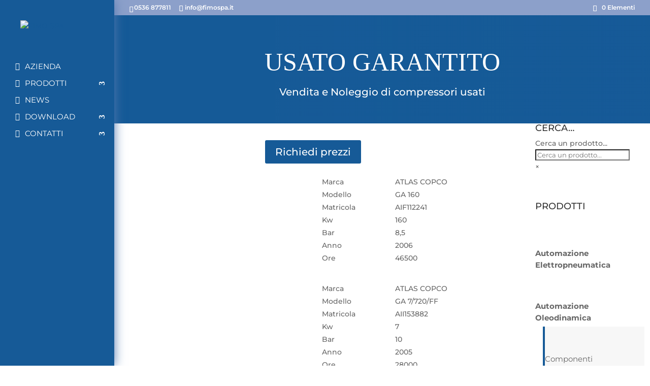

--- FILE ---
content_type: text/html; charset=UTF-8
request_url: https://www.fimospa.it/usato-garantito/
body_size: 25370
content:
<!DOCTYPE html>
<html lang="it-IT">
<head>
	<meta charset="UTF-8" />
<meta http-equiv="X-UA-Compatible" content="IE=edge">
	<link rel="pingback" href="https://www.fimospa.it/xmlrpc.php" />

	<script type="text/javascript">
		document.documentElement.className = 'js';
	</script>
	
	<link rel="preconnect" href="https://fonts.gstatic.com" crossorigin /><style id="et-builder-googlefonts-cached-inline">/* Original: https://fonts.googleapis.com/css?family=Montserrat:100,100italic,200,200italic,300,300italic,regular,italic,500,500italic,600,600italic,700,700italic,800,800italic,900,900italic&#038;subset=cyrillic,cyrillic-ext,latin,latin-ext,vietnamese&#038;display=swap *//* User Agent: Mozilla/5.0 (Unknown; Linux x86_64) AppleWebKit/538.1 (KHTML, like Gecko) Safari/538.1 Daum/4.1 */@font-face {font-family: 'Montserrat';font-style: italic;font-weight: 100;font-display: swap;src: url(https://fonts.gstatic.com/s/montserrat/v31/JTUFjIg1_i6t8kCHKm459Wx7xQYXK0vOoz6jq6R8aX8.ttf) format('truetype');}@font-face {font-family: 'Montserrat';font-style: italic;font-weight: 200;font-display: swap;src: url(https://fonts.gstatic.com/s/montserrat/v31/JTUFjIg1_i6t8kCHKm459Wx7xQYXK0vOoz6jqyR9aX8.ttf) format('truetype');}@font-face {font-family: 'Montserrat';font-style: italic;font-weight: 300;font-display: swap;src: url(https://fonts.gstatic.com/s/montserrat/v31/JTUFjIg1_i6t8kCHKm459Wx7xQYXK0vOoz6jq_p9aX8.ttf) format('truetype');}@font-face {font-family: 'Montserrat';font-style: italic;font-weight: 400;font-display: swap;src: url(https://fonts.gstatic.com/s/montserrat/v31/JTUFjIg1_i6t8kCHKm459Wx7xQYXK0vOoz6jq6R9aX8.ttf) format('truetype');}@font-face {font-family: 'Montserrat';font-style: italic;font-weight: 500;font-display: swap;src: url(https://fonts.gstatic.com/s/montserrat/v31/JTUFjIg1_i6t8kCHKm459Wx7xQYXK0vOoz6jq5Z9aX8.ttf) format('truetype');}@font-face {font-family: 'Montserrat';font-style: italic;font-weight: 600;font-display: swap;src: url(https://fonts.gstatic.com/s/montserrat/v31/JTUFjIg1_i6t8kCHKm459Wx7xQYXK0vOoz6jq3p6aX8.ttf) format('truetype');}@font-face {font-family: 'Montserrat';font-style: italic;font-weight: 700;font-display: swap;src: url(https://fonts.gstatic.com/s/montserrat/v31/JTUFjIg1_i6t8kCHKm459Wx7xQYXK0vOoz6jq0N6aX8.ttf) format('truetype');}@font-face {font-family: 'Montserrat';font-style: italic;font-weight: 800;font-display: swap;src: url(https://fonts.gstatic.com/s/montserrat/v31/JTUFjIg1_i6t8kCHKm459Wx7xQYXK0vOoz6jqyR6aX8.ttf) format('truetype');}@font-face {font-family: 'Montserrat';font-style: italic;font-weight: 900;font-display: swap;src: url(https://fonts.gstatic.com/s/montserrat/v31/JTUFjIg1_i6t8kCHKm459Wx7xQYXK0vOoz6jqw16aX8.ttf) format('truetype');}@font-face {font-family: 'Montserrat';font-style: normal;font-weight: 100;font-display: swap;src: url(https://fonts.gstatic.com/s/montserrat/v31/JTUHjIg1_i6t8kCHKm4532VJOt5-QNFgpCtr6Uw-.ttf) format('truetype');}@font-face {font-family: 'Montserrat';font-style: normal;font-weight: 200;font-display: swap;src: url(https://fonts.gstatic.com/s/montserrat/v31/JTUHjIg1_i6t8kCHKm4532VJOt5-QNFgpCvr6Ew-.ttf) format('truetype');}@font-face {font-family: 'Montserrat';font-style: normal;font-weight: 300;font-display: swap;src: url(https://fonts.gstatic.com/s/montserrat/v31/JTUHjIg1_i6t8kCHKm4532VJOt5-QNFgpCs16Ew-.ttf) format('truetype');}@font-face {font-family: 'Montserrat';font-style: normal;font-weight: 400;font-display: swap;src: url(https://fonts.gstatic.com/s/montserrat/v31/JTUHjIg1_i6t8kCHKm4532VJOt5-QNFgpCtr6Ew-.ttf) format('truetype');}@font-face {font-family: 'Montserrat';font-style: normal;font-weight: 500;font-display: swap;src: url(https://fonts.gstatic.com/s/montserrat/v31/JTUHjIg1_i6t8kCHKm4532VJOt5-QNFgpCtZ6Ew-.ttf) format('truetype');}@font-face {font-family: 'Montserrat';font-style: normal;font-weight: 600;font-display: swap;src: url(https://fonts.gstatic.com/s/montserrat/v31/JTUHjIg1_i6t8kCHKm4532VJOt5-QNFgpCu170w-.ttf) format('truetype');}@font-face {font-family: 'Montserrat';font-style: normal;font-weight: 700;font-display: swap;src: url(https://fonts.gstatic.com/s/montserrat/v31/JTUHjIg1_i6t8kCHKm4532VJOt5-QNFgpCuM70w-.ttf) format('truetype');}@font-face {font-family: 'Montserrat';font-style: normal;font-weight: 800;font-display: swap;src: url(https://fonts.gstatic.com/s/montserrat/v31/JTUHjIg1_i6t8kCHKm4532VJOt5-QNFgpCvr70w-.ttf) format('truetype');}@font-face {font-family: 'Montserrat';font-style: normal;font-weight: 900;font-display: swap;src: url(https://fonts.gstatic.com/s/montserrat/v31/JTUHjIg1_i6t8kCHKm4532VJOt5-QNFgpCvC70w-.ttf) format('truetype');}/* User Agent: Mozilla/5.0 (Windows NT 6.1; WOW64; rv:27.0) Gecko/20100101 Firefox/27.0 */@font-face {font-family: 'Montserrat';font-style: italic;font-weight: 100;font-display: swap;src: url(https://fonts.gstatic.com/l/font?kit=JTUFjIg1_i6t8kCHKm459Wx7xQYXK0vOoz6jq6R8aXw&skey=2d3c1187d5eede0f&v=v31) format('woff');}@font-face {font-family: 'Montserrat';font-style: italic;font-weight: 200;font-display: swap;src: url(https://fonts.gstatic.com/l/font?kit=JTUFjIg1_i6t8kCHKm459Wx7xQYXK0vOoz6jqyR9aXw&skey=2d3c1187d5eede0f&v=v31) format('woff');}@font-face {font-family: 'Montserrat';font-style: italic;font-weight: 300;font-display: swap;src: url(https://fonts.gstatic.com/l/font?kit=JTUFjIg1_i6t8kCHKm459Wx7xQYXK0vOoz6jq_p9aXw&skey=2d3c1187d5eede0f&v=v31) format('woff');}@font-face {font-family: 'Montserrat';font-style: italic;font-weight: 400;font-display: swap;src: url(https://fonts.gstatic.com/l/font?kit=JTUFjIg1_i6t8kCHKm459Wx7xQYXK0vOoz6jq6R9aXw&skey=2d3c1187d5eede0f&v=v31) format('woff');}@font-face {font-family: 'Montserrat';font-style: italic;font-weight: 500;font-display: swap;src: url(https://fonts.gstatic.com/l/font?kit=JTUFjIg1_i6t8kCHKm459Wx7xQYXK0vOoz6jq5Z9aXw&skey=2d3c1187d5eede0f&v=v31) format('woff');}@font-face {font-family: 'Montserrat';font-style: italic;font-weight: 600;font-display: swap;src: url(https://fonts.gstatic.com/l/font?kit=JTUFjIg1_i6t8kCHKm459Wx7xQYXK0vOoz6jq3p6aXw&skey=2d3c1187d5eede0f&v=v31) format('woff');}@font-face {font-family: 'Montserrat';font-style: italic;font-weight: 700;font-display: swap;src: url(https://fonts.gstatic.com/l/font?kit=JTUFjIg1_i6t8kCHKm459Wx7xQYXK0vOoz6jq0N6aXw&skey=2d3c1187d5eede0f&v=v31) format('woff');}@font-face {font-family: 'Montserrat';font-style: italic;font-weight: 800;font-display: swap;src: url(https://fonts.gstatic.com/l/font?kit=JTUFjIg1_i6t8kCHKm459Wx7xQYXK0vOoz6jqyR6aXw&skey=2d3c1187d5eede0f&v=v31) format('woff');}@font-face {font-family: 'Montserrat';font-style: italic;font-weight: 900;font-display: swap;src: url(https://fonts.gstatic.com/l/font?kit=JTUFjIg1_i6t8kCHKm459Wx7xQYXK0vOoz6jqw16aXw&skey=2d3c1187d5eede0f&v=v31) format('woff');}@font-face {font-family: 'Montserrat';font-style: normal;font-weight: 100;font-display: swap;src: url(https://fonts.gstatic.com/l/font?kit=JTUHjIg1_i6t8kCHKm4532VJOt5-QNFgpCtr6Uw9&skey=7bc19f711c0de8f&v=v31) format('woff');}@font-face {font-family: 'Montserrat';font-style: normal;font-weight: 200;font-display: swap;src: url(https://fonts.gstatic.com/l/font?kit=JTUHjIg1_i6t8kCHKm4532VJOt5-QNFgpCvr6Ew9&skey=7bc19f711c0de8f&v=v31) format('woff');}@font-face {font-family: 'Montserrat';font-style: normal;font-weight: 300;font-display: swap;src: url(https://fonts.gstatic.com/l/font?kit=JTUHjIg1_i6t8kCHKm4532VJOt5-QNFgpCs16Ew9&skey=7bc19f711c0de8f&v=v31) format('woff');}@font-face {font-family: 'Montserrat';font-style: normal;font-weight: 400;font-display: swap;src: url(https://fonts.gstatic.com/l/font?kit=JTUHjIg1_i6t8kCHKm4532VJOt5-QNFgpCtr6Ew9&skey=7bc19f711c0de8f&v=v31) format('woff');}@font-face {font-family: 'Montserrat';font-style: normal;font-weight: 500;font-display: swap;src: url(https://fonts.gstatic.com/l/font?kit=JTUHjIg1_i6t8kCHKm4532VJOt5-QNFgpCtZ6Ew9&skey=7bc19f711c0de8f&v=v31) format('woff');}@font-face {font-family: 'Montserrat';font-style: normal;font-weight: 600;font-display: swap;src: url(https://fonts.gstatic.com/l/font?kit=JTUHjIg1_i6t8kCHKm4532VJOt5-QNFgpCu170w9&skey=7bc19f711c0de8f&v=v31) format('woff');}@font-face {font-family: 'Montserrat';font-style: normal;font-weight: 700;font-display: swap;src: url(https://fonts.gstatic.com/l/font?kit=JTUHjIg1_i6t8kCHKm4532VJOt5-QNFgpCuM70w9&skey=7bc19f711c0de8f&v=v31) format('woff');}@font-face {font-family: 'Montserrat';font-style: normal;font-weight: 800;font-display: swap;src: url(https://fonts.gstatic.com/l/font?kit=JTUHjIg1_i6t8kCHKm4532VJOt5-QNFgpCvr70w9&skey=7bc19f711c0de8f&v=v31) format('woff');}@font-face {font-family: 'Montserrat';font-style: normal;font-weight: 900;font-display: swap;src: url(https://fonts.gstatic.com/l/font?kit=JTUHjIg1_i6t8kCHKm4532VJOt5-QNFgpCvC70w9&skey=7bc19f711c0de8f&v=v31) format('woff');}/* User Agent: Mozilla/5.0 (Windows NT 6.3; rv:39.0) Gecko/20100101 Firefox/39.0 */@font-face {font-family: 'Montserrat';font-style: italic;font-weight: 100;font-display: swap;src: url(https://fonts.gstatic.com/s/montserrat/v31/JTUFjIg1_i6t8kCHKm459Wx7xQYXK0vOoz6jq6R8aXo.woff2) format('woff2');}@font-face {font-family: 'Montserrat';font-style: italic;font-weight: 200;font-display: swap;src: url(https://fonts.gstatic.com/s/montserrat/v31/JTUFjIg1_i6t8kCHKm459Wx7xQYXK0vOoz6jqyR9aXo.woff2) format('woff2');}@font-face {font-family: 'Montserrat';font-style: italic;font-weight: 300;font-display: swap;src: url(https://fonts.gstatic.com/s/montserrat/v31/JTUFjIg1_i6t8kCHKm459Wx7xQYXK0vOoz6jq_p9aXo.woff2) format('woff2');}@font-face {font-family: 'Montserrat';font-style: italic;font-weight: 400;font-display: swap;src: url(https://fonts.gstatic.com/s/montserrat/v31/JTUFjIg1_i6t8kCHKm459Wx7xQYXK0vOoz6jq6R9aXo.woff2) format('woff2');}@font-face {font-family: 'Montserrat';font-style: italic;font-weight: 500;font-display: swap;src: url(https://fonts.gstatic.com/s/montserrat/v31/JTUFjIg1_i6t8kCHKm459Wx7xQYXK0vOoz6jq5Z9aXo.woff2) format('woff2');}@font-face {font-family: 'Montserrat';font-style: italic;font-weight: 600;font-display: swap;src: url(https://fonts.gstatic.com/s/montserrat/v31/JTUFjIg1_i6t8kCHKm459Wx7xQYXK0vOoz6jq3p6aXo.woff2) format('woff2');}@font-face {font-family: 'Montserrat';font-style: italic;font-weight: 700;font-display: swap;src: url(https://fonts.gstatic.com/s/montserrat/v31/JTUFjIg1_i6t8kCHKm459Wx7xQYXK0vOoz6jq0N6aXo.woff2) format('woff2');}@font-face {font-family: 'Montserrat';font-style: italic;font-weight: 800;font-display: swap;src: url(https://fonts.gstatic.com/s/montserrat/v31/JTUFjIg1_i6t8kCHKm459Wx7xQYXK0vOoz6jqyR6aXo.woff2) format('woff2');}@font-face {font-family: 'Montserrat';font-style: italic;font-weight: 900;font-display: swap;src: url(https://fonts.gstatic.com/s/montserrat/v31/JTUFjIg1_i6t8kCHKm459Wx7xQYXK0vOoz6jqw16aXo.woff2) format('woff2');}@font-face {font-family: 'Montserrat';font-style: normal;font-weight: 100;font-display: swap;src: url(https://fonts.gstatic.com/s/montserrat/v31/JTUHjIg1_i6t8kCHKm4532VJOt5-QNFgpCtr6Uw7.woff2) format('woff2');}@font-face {font-family: 'Montserrat';font-style: normal;font-weight: 200;font-display: swap;src: url(https://fonts.gstatic.com/s/montserrat/v31/JTUHjIg1_i6t8kCHKm4532VJOt5-QNFgpCvr6Ew7.woff2) format('woff2');}@font-face {font-family: 'Montserrat';font-style: normal;font-weight: 300;font-display: swap;src: url(https://fonts.gstatic.com/s/montserrat/v31/JTUHjIg1_i6t8kCHKm4532VJOt5-QNFgpCs16Ew7.woff2) format('woff2');}@font-face {font-family: 'Montserrat';font-style: normal;font-weight: 400;font-display: swap;src: url(https://fonts.gstatic.com/s/montserrat/v31/JTUHjIg1_i6t8kCHKm4532VJOt5-QNFgpCtr6Ew7.woff2) format('woff2');}@font-face {font-family: 'Montserrat';font-style: normal;font-weight: 500;font-display: swap;src: url(https://fonts.gstatic.com/s/montserrat/v31/JTUHjIg1_i6t8kCHKm4532VJOt5-QNFgpCtZ6Ew7.woff2) format('woff2');}@font-face {font-family: 'Montserrat';font-style: normal;font-weight: 600;font-display: swap;src: url(https://fonts.gstatic.com/s/montserrat/v31/JTUHjIg1_i6t8kCHKm4532VJOt5-QNFgpCu170w7.woff2) format('woff2');}@font-face {font-family: 'Montserrat';font-style: normal;font-weight: 700;font-display: swap;src: url(https://fonts.gstatic.com/s/montserrat/v31/JTUHjIg1_i6t8kCHKm4532VJOt5-QNFgpCuM70w7.woff2) format('woff2');}@font-face {font-family: 'Montserrat';font-style: normal;font-weight: 800;font-display: swap;src: url(https://fonts.gstatic.com/s/montserrat/v31/JTUHjIg1_i6t8kCHKm4532VJOt5-QNFgpCvr70w7.woff2) format('woff2');}@font-face {font-family: 'Montserrat';font-style: normal;font-weight: 900;font-display: swap;src: url(https://fonts.gstatic.com/s/montserrat/v31/JTUHjIg1_i6t8kCHKm4532VJOt5-QNFgpCvC70w7.woff2) format('woff2');}</style><meta name='robots' content='index, follow, max-image-preview:large, max-snippet:-1, max-video-preview:-1' />
<script id="cookieyes" type="text/javascript" src="https://cdn-cookieyes.com/client_data/e807e74d64a6bd9e3c905cf9/script.js"></script>
<!-- Google Tag Manager for WordPress by gtm4wp.com -->
<script data-cfasync="false" data-pagespeed-no-defer>
	var gtm4wp_datalayer_name = "dataLayer";
	var dataLayer = dataLayer || [];
</script>
<!-- End Google Tag Manager for WordPress by gtm4wp.com --><script type="text/javascript">
			let jqueryParams=[],jQuery=function(r){return jqueryParams=[...jqueryParams,r],jQuery},$=function(r){return jqueryParams=[...jqueryParams,r],$};window.jQuery=jQuery,window.$=jQuery;let customHeadScripts=!1;jQuery.fn=jQuery.prototype={},$.fn=jQuery.prototype={},jQuery.noConflict=function(r){if(window.jQuery)return jQuery=window.jQuery,$=window.jQuery,customHeadScripts=!0,jQuery.noConflict},jQuery.ready=function(r){jqueryParams=[...jqueryParams,r]},$.ready=function(r){jqueryParams=[...jqueryParams,r]},jQuery.load=function(r){jqueryParams=[...jqueryParams,r]},$.load=function(r){jqueryParams=[...jqueryParams,r]},jQuery.fn.ready=function(r){jqueryParams=[...jqueryParams,r]},$.fn.ready=function(r){jqueryParams=[...jqueryParams,r]};</script>
	<!-- This site is optimized with the Yoast SEO plugin v17.9 - https://yoast.com/wordpress/plugins/seo/ -->
	<title>Usato garantito - FIMO SPA</title>
	<link rel="canonical" href="https://www.fimospa.it/usato-garantito/" />
	<meta property="og:locale" content="it_IT" />
	<meta property="og:type" content="article" />
	<meta property="og:title" content="Usato garantito - FIMO SPA" />
	<meta property="og:url" content="https://www.fimospa.it/usato-garantito/" />
	<meta property="og:site_name" content="FIMO SPA" />
	<meta property="article:modified_time" content="2023-05-16T08:03:59+00:00" />
	<meta name="twitter:card" content="summary_large_image" />
	<meta name="twitter:label1" content="Tempo di lettura stimato" />
	<meta name="twitter:data1" content="4 minuti" />
	<script type="application/ld+json" class="yoast-schema-graph">{"@context":"https://schema.org","@graph":[{"@type":"Organization","@id":"https://www.fimospa.it/#organization","name":"FIMO SPA","url":"https://www.fimospa.it/","sameAs":[],"logo":{"@type":"ImageObject","@id":"https://www.fimospa.it/#logo","inLanguage":"it-IT","url":"https://www.fimospa.it/wp-content/uploads/2021/11/logo-fimo-white.svg","contentUrl":"https://www.fimospa.it/wp-content/uploads/2021/11/logo-fimo-white.svg","width":"1024","height":"1024","caption":"FIMO SPA"},"image":{"@id":"https://www.fimospa.it/#logo"}},{"@type":"WebSite","@id":"https://www.fimospa.it/#website","url":"https://www.fimospa.it/","name":"FIMO SPA","description":"Componenti tecnici e servizi per l&#039;industria","publisher":{"@id":"https://www.fimospa.it/#organization"},"potentialAction":[{"@type":"SearchAction","target":{"@type":"EntryPoint","urlTemplate":"https://www.fimospa.it/?s={search_term_string}"},"query-input":"required name=search_term_string"}],"inLanguage":"it-IT"},{"@type":"WebPage","@id":"https://www.fimospa.it/usato-garantito/#webpage","url":"https://www.fimospa.it/usato-garantito/","name":"Usato garantito - FIMO SPA","isPartOf":{"@id":"https://www.fimospa.it/#website"},"datePublished":"2023-04-12T11:30:36+00:00","dateModified":"2023-05-16T08:03:59+00:00","breadcrumb":{"@id":"https://www.fimospa.it/usato-garantito/#breadcrumb"},"inLanguage":"it-IT","potentialAction":[{"@type":"ReadAction","target":["https://www.fimospa.it/usato-garantito/"]}]},{"@type":"BreadcrumbList","@id":"https://www.fimospa.it/usato-garantito/#breadcrumb","itemListElement":[{"@type":"ListItem","position":1,"name":"Home","item":"https://www.fimospa.it/"},{"@type":"ListItem","position":2,"name":"Usato garantito"}]}]}</script>
	<!-- / Yoast SEO plugin. -->


<link rel='dns-prefetch' href='//www.google.com' />
<link rel='dns-prefetch' href='//cdn.linearicons.com' />
<link rel='dns-prefetch' href='//fonts.googleapis.com' />
<link rel="alternate" type="application/rss+xml" title="FIMO SPA &raquo; Feed" href="https://www.fimospa.it/feed/" />
<meta content="fimospa v.1.0" name="generator"/><link rel='stylesheet' id='aws-divi-css' href='https://www.fimospa.it/wp-content/plugins/advanced-woo-search/includes/modules/divi/divi.css?ver=2.44' type='text/css' media='all' />
<link rel='stylesheet' id='wc-blocks-vendors-style-css' href='https://www.fimospa.it/wp-content/plugins/woocommerce/packages/woocommerce-blocks/build/wc-blocks-vendors-style.css?ver=6.5.2' type='text/css' media='all' />
<link rel='stylesheet' id='wc-blocks-style-css' href='https://www.fimospa.it/wp-content/plugins/woocommerce/packages/woocommerce-blocks/build/wc-blocks-style.css?ver=6.5.2' type='text/css' media='all' />
<link rel='stylesheet' id='classic-theme-styles-css' href='https://www.fimospa.it/wp-includes/css/classic-themes.min.css?ver=1' type='text/css' media='all' />
<style id='global-styles-inline-css' type='text/css'>
body{--wp--preset--color--black: #000000;--wp--preset--color--cyan-bluish-gray: #abb8c3;--wp--preset--color--white: #ffffff;--wp--preset--color--pale-pink: #f78da7;--wp--preset--color--vivid-red: #cf2e2e;--wp--preset--color--luminous-vivid-orange: #ff6900;--wp--preset--color--luminous-vivid-amber: #fcb900;--wp--preset--color--light-green-cyan: #7bdcb5;--wp--preset--color--vivid-green-cyan: #00d084;--wp--preset--color--pale-cyan-blue: #8ed1fc;--wp--preset--color--vivid-cyan-blue: #0693e3;--wp--preset--color--vivid-purple: #9b51e0;--wp--preset--gradient--vivid-cyan-blue-to-vivid-purple: linear-gradient(135deg,rgba(6,147,227,1) 0%,rgb(155,81,224) 100%);--wp--preset--gradient--light-green-cyan-to-vivid-green-cyan: linear-gradient(135deg,rgb(122,220,180) 0%,rgb(0,208,130) 100%);--wp--preset--gradient--luminous-vivid-amber-to-luminous-vivid-orange: linear-gradient(135deg,rgba(252,185,0,1) 0%,rgba(255,105,0,1) 100%);--wp--preset--gradient--luminous-vivid-orange-to-vivid-red: linear-gradient(135deg,rgba(255,105,0,1) 0%,rgb(207,46,46) 100%);--wp--preset--gradient--very-light-gray-to-cyan-bluish-gray: linear-gradient(135deg,rgb(238,238,238) 0%,rgb(169,184,195) 100%);--wp--preset--gradient--cool-to-warm-spectrum: linear-gradient(135deg,rgb(74,234,220) 0%,rgb(151,120,209) 20%,rgb(207,42,186) 40%,rgb(238,44,130) 60%,rgb(251,105,98) 80%,rgb(254,248,76) 100%);--wp--preset--gradient--blush-light-purple: linear-gradient(135deg,rgb(255,206,236) 0%,rgb(152,150,240) 100%);--wp--preset--gradient--blush-bordeaux: linear-gradient(135deg,rgb(254,205,165) 0%,rgb(254,45,45) 50%,rgb(107,0,62) 100%);--wp--preset--gradient--luminous-dusk: linear-gradient(135deg,rgb(255,203,112) 0%,rgb(199,81,192) 50%,rgb(65,88,208) 100%);--wp--preset--gradient--pale-ocean: linear-gradient(135deg,rgb(255,245,203) 0%,rgb(182,227,212) 50%,rgb(51,167,181) 100%);--wp--preset--gradient--electric-grass: linear-gradient(135deg,rgb(202,248,128) 0%,rgb(113,206,126) 100%);--wp--preset--gradient--midnight: linear-gradient(135deg,rgb(2,3,129) 0%,rgb(40,116,252) 100%);--wp--preset--duotone--dark-grayscale: url('#wp-duotone-dark-grayscale');--wp--preset--duotone--grayscale: url('#wp-duotone-grayscale');--wp--preset--duotone--purple-yellow: url('#wp-duotone-purple-yellow');--wp--preset--duotone--blue-red: url('#wp-duotone-blue-red');--wp--preset--duotone--midnight: url('#wp-duotone-midnight');--wp--preset--duotone--magenta-yellow: url('#wp-duotone-magenta-yellow');--wp--preset--duotone--purple-green: url('#wp-duotone-purple-green');--wp--preset--duotone--blue-orange: url('#wp-duotone-blue-orange');--wp--preset--font-size--small: 13px;--wp--preset--font-size--medium: 20px;--wp--preset--font-size--large: 36px;--wp--preset--font-size--x-large: 42px;--wp--preset--spacing--20: 0.44rem;--wp--preset--spacing--30: 0.67rem;--wp--preset--spacing--40: 1rem;--wp--preset--spacing--50: 1.5rem;--wp--preset--spacing--60: 2.25rem;--wp--preset--spacing--70: 3.38rem;--wp--preset--spacing--80: 5.06rem;}:where(.is-layout-flex){gap: 0.5em;}body .is-layout-flow > .alignleft{float: left;margin-inline-start: 0;margin-inline-end: 2em;}body .is-layout-flow > .alignright{float: right;margin-inline-start: 2em;margin-inline-end: 0;}body .is-layout-flow > .aligncenter{margin-left: auto !important;margin-right: auto !important;}body .is-layout-constrained > .alignleft{float: left;margin-inline-start: 0;margin-inline-end: 2em;}body .is-layout-constrained > .alignright{float: right;margin-inline-start: 2em;margin-inline-end: 0;}body .is-layout-constrained > .aligncenter{margin-left: auto !important;margin-right: auto !important;}body .is-layout-constrained > :where(:not(.alignleft):not(.alignright):not(.alignfull)){max-width: var(--wp--style--global--content-size);margin-left: auto !important;margin-right: auto !important;}body .is-layout-constrained > .alignwide{max-width: var(--wp--style--global--wide-size);}body .is-layout-flex{display: flex;}body .is-layout-flex{flex-wrap: wrap;align-items: center;}body .is-layout-flex > *{margin: 0;}:where(.wp-block-columns.is-layout-flex){gap: 2em;}.has-black-color{color: var(--wp--preset--color--black) !important;}.has-cyan-bluish-gray-color{color: var(--wp--preset--color--cyan-bluish-gray) !important;}.has-white-color{color: var(--wp--preset--color--white) !important;}.has-pale-pink-color{color: var(--wp--preset--color--pale-pink) !important;}.has-vivid-red-color{color: var(--wp--preset--color--vivid-red) !important;}.has-luminous-vivid-orange-color{color: var(--wp--preset--color--luminous-vivid-orange) !important;}.has-luminous-vivid-amber-color{color: var(--wp--preset--color--luminous-vivid-amber) !important;}.has-light-green-cyan-color{color: var(--wp--preset--color--light-green-cyan) !important;}.has-vivid-green-cyan-color{color: var(--wp--preset--color--vivid-green-cyan) !important;}.has-pale-cyan-blue-color{color: var(--wp--preset--color--pale-cyan-blue) !important;}.has-vivid-cyan-blue-color{color: var(--wp--preset--color--vivid-cyan-blue) !important;}.has-vivid-purple-color{color: var(--wp--preset--color--vivid-purple) !important;}.has-black-background-color{background-color: var(--wp--preset--color--black) !important;}.has-cyan-bluish-gray-background-color{background-color: var(--wp--preset--color--cyan-bluish-gray) !important;}.has-white-background-color{background-color: var(--wp--preset--color--white) !important;}.has-pale-pink-background-color{background-color: var(--wp--preset--color--pale-pink) !important;}.has-vivid-red-background-color{background-color: var(--wp--preset--color--vivid-red) !important;}.has-luminous-vivid-orange-background-color{background-color: var(--wp--preset--color--luminous-vivid-orange) !important;}.has-luminous-vivid-amber-background-color{background-color: var(--wp--preset--color--luminous-vivid-amber) !important;}.has-light-green-cyan-background-color{background-color: var(--wp--preset--color--light-green-cyan) !important;}.has-vivid-green-cyan-background-color{background-color: var(--wp--preset--color--vivid-green-cyan) !important;}.has-pale-cyan-blue-background-color{background-color: var(--wp--preset--color--pale-cyan-blue) !important;}.has-vivid-cyan-blue-background-color{background-color: var(--wp--preset--color--vivid-cyan-blue) !important;}.has-vivid-purple-background-color{background-color: var(--wp--preset--color--vivid-purple) !important;}.has-black-border-color{border-color: var(--wp--preset--color--black) !important;}.has-cyan-bluish-gray-border-color{border-color: var(--wp--preset--color--cyan-bluish-gray) !important;}.has-white-border-color{border-color: var(--wp--preset--color--white) !important;}.has-pale-pink-border-color{border-color: var(--wp--preset--color--pale-pink) !important;}.has-vivid-red-border-color{border-color: var(--wp--preset--color--vivid-red) !important;}.has-luminous-vivid-orange-border-color{border-color: var(--wp--preset--color--luminous-vivid-orange) !important;}.has-luminous-vivid-amber-border-color{border-color: var(--wp--preset--color--luminous-vivid-amber) !important;}.has-light-green-cyan-border-color{border-color: var(--wp--preset--color--light-green-cyan) !important;}.has-vivid-green-cyan-border-color{border-color: var(--wp--preset--color--vivid-green-cyan) !important;}.has-pale-cyan-blue-border-color{border-color: var(--wp--preset--color--pale-cyan-blue) !important;}.has-vivid-cyan-blue-border-color{border-color: var(--wp--preset--color--vivid-cyan-blue) !important;}.has-vivid-purple-border-color{border-color: var(--wp--preset--color--vivid-purple) !important;}.has-vivid-cyan-blue-to-vivid-purple-gradient-background{background: var(--wp--preset--gradient--vivid-cyan-blue-to-vivid-purple) !important;}.has-light-green-cyan-to-vivid-green-cyan-gradient-background{background: var(--wp--preset--gradient--light-green-cyan-to-vivid-green-cyan) !important;}.has-luminous-vivid-amber-to-luminous-vivid-orange-gradient-background{background: var(--wp--preset--gradient--luminous-vivid-amber-to-luminous-vivid-orange) !important;}.has-luminous-vivid-orange-to-vivid-red-gradient-background{background: var(--wp--preset--gradient--luminous-vivid-orange-to-vivid-red) !important;}.has-very-light-gray-to-cyan-bluish-gray-gradient-background{background: var(--wp--preset--gradient--very-light-gray-to-cyan-bluish-gray) !important;}.has-cool-to-warm-spectrum-gradient-background{background: var(--wp--preset--gradient--cool-to-warm-spectrum) !important;}.has-blush-light-purple-gradient-background{background: var(--wp--preset--gradient--blush-light-purple) !important;}.has-blush-bordeaux-gradient-background{background: var(--wp--preset--gradient--blush-bordeaux) !important;}.has-luminous-dusk-gradient-background{background: var(--wp--preset--gradient--luminous-dusk) !important;}.has-pale-ocean-gradient-background{background: var(--wp--preset--gradient--pale-ocean) !important;}.has-electric-grass-gradient-background{background: var(--wp--preset--gradient--electric-grass) !important;}.has-midnight-gradient-background{background: var(--wp--preset--gradient--midnight) !important;}.has-small-font-size{font-size: var(--wp--preset--font-size--small) !important;}.has-medium-font-size{font-size: var(--wp--preset--font-size--medium) !important;}.has-large-font-size{font-size: var(--wp--preset--font-size--large) !important;}.has-x-large-font-size{font-size: var(--wp--preset--font-size--x-large) !important;}
.wp-block-navigation a:where(:not(.wp-element-button)){color: inherit;}
:where(.wp-block-columns.is-layout-flex){gap: 2em;}
.wp-block-pullquote{font-size: 1.5em;line-height: 1.6;}
</style>
<link rel='stylesheet' id='contact-form-7-css' href='https://www.fimospa.it/wp-content/plugins/contact-form-7/includes/css/styles.css?ver=5.5.4' type='text/css' media='all' />
<link rel='stylesheet' id='wpdm-font-awesome-css' href='https://www.fimospa.it/wp-content/plugins/download-manager/assets/fontawesome/css/all.min.css?ver=6.1.1' type='text/css' media='all' />
<link rel='stylesheet' id='wpdm-frontend-css-css' href='https://www.fimospa.it/wp-content/plugins/download-manager/assets/bootstrap/css/bootstrap.min.css?ver=6.1.1' type='text/css' media='all' />
<link rel='stylesheet' id='wpdm-front-css' href='https://www.fimospa.it/wp-content/plugins/download-manager/assets/css/front.css?ver=6.1.1' type='text/css' media='all' />
<link rel='stylesheet' id='cf7md_roboto-css' href='//fonts.googleapis.com/css?family=Roboto:400,500' type='text/css' media='all' />
<link rel='stylesheet' id='cf7-material-design-css' href='https://www.fimospa.it/wp-content/plugins/material-design-for-contact-form-7/public/../assets/css/cf7-material-design.css?ver=2.6.4' type='text/css' media='all' />
<style id='cf7-material-design-inline-css' type='text/css'>
button.wpcf7-form-control {
		color: white !important;
}
</style>
<link rel='stylesheet' id='wp-spaios-public-css-css' href='https://www.fimospa.it/wp-content/plugins/sliderspack-pro/assets/css/wp-spaios-public.css?ver=1.0.3' type='text/css' media='all' />
<link rel='stylesheet' id='uaf_client_css-css' href='https://www.fimospa.it/wp-content/uploads/useanyfont/uaf.css?ver=1701788901' type='text/css' media='all' />
<link rel='stylesheet' id='woocommerce-layout-css' href='https://www.fimospa.it/wp-content/plugins/woocommerce/assets/css/woocommerce-layout.css?ver=6.1.1' type='text/css' media='all' />
<link rel='stylesheet' id='woocommerce-smallscreen-css' href='https://www.fimospa.it/wp-content/plugins/woocommerce/assets/css/woocommerce-smallscreen.css?ver=6.1.1' type='text/css' media='only screen and (max-width: 768px)' />
<link rel='stylesheet' id='woocommerce-general-css' href='https://www.fimospa.it/wp-content/plugins/woocommerce/assets/css/woocommerce.css?ver=6.1.1' type='text/css' media='all' />
<style id='woocommerce-inline-inline-css' type='text/css'>
.woocommerce form .form-row .required { visibility: visible; }
</style>
<link rel='stylesheet' id='aws-style-css' href='https://www.fimospa.it/wp-content/plugins/advanced-woo-search/assets/css/common.css?ver=2.44' type='text/css' media='all' />
<link rel='stylesheet' id='iksm-public-style-css' href='https://www.fimospa.it/wp-content/plugins/iks-menu/assets/css/public.css?ver=1.11.2' type='text/css' media='all' />
<style id='divi-style-parent-inline-inline-css' type='text/css'>
/*!
Theme Name: Divi
Theme URI: http://www.elegantthemes.com/gallery/divi/
Version: 4.14.2
Description: Smart. Flexible. Beautiful. Divi is the most powerful theme in our collection.
Author: Elegant Themes
Author URI: http://www.elegantthemes.com
License: GNU General Public License v2
License URI: http://www.gnu.org/licenses/gpl-2.0.html
*/

a,abbr,acronym,address,applet,b,big,blockquote,body,center,cite,code,dd,del,dfn,div,dl,dt,em,fieldset,font,form,h1,h2,h3,h4,h5,h6,html,i,iframe,img,ins,kbd,label,legend,li,object,ol,p,pre,q,s,samp,small,span,strike,strong,sub,sup,tt,u,ul,var{margin:0;padding:0;border:0;outline:0;font-size:100%;-ms-text-size-adjust:100%;-webkit-text-size-adjust:100%;vertical-align:baseline;background:transparent}body{line-height:1}ol,ul{list-style:none}blockquote,q{quotes:none}blockquote:after,blockquote:before,q:after,q:before{content:"";content:none}blockquote{margin:20px 0 30px;border-left:5px solid;padding-left:20px}:focus{outline:0}del{text-decoration:line-through}pre{overflow:auto;padding:10px}figure{margin:0}table{border-collapse:collapse;border-spacing:0}article,aside,footer,header,hgroup,nav,section{display:block}body{font-family:Open Sans,Arial,sans-serif;font-size:14px;color:#666;background-color:#fff;line-height:1.7em;font-weight:500;-webkit-font-smoothing:antialiased;-moz-osx-font-smoothing:grayscale}body.page-template-page-template-blank-php #page-container{padding-top:0!important}body.et_cover_background{background-size:cover!important;background-position:top!important;background-repeat:no-repeat!important;background-attachment:fixed}a{color:#2ea3f2}a,a:hover{text-decoration:none}p{padding-bottom:1em}p:not(.has-background):last-of-type{padding-bottom:0}p.et_normal_padding{padding-bottom:1em}strong{font-weight:700}cite,em,i{font-style:italic}code,pre{font-family:Courier New,monospace;margin-bottom:10px}ins{text-decoration:none}sub,sup{height:0;line-height:1;position:relative;vertical-align:baseline}sup{bottom:.8em}sub{top:.3em}dl{margin:0 0 1.5em}dl dt{font-weight:700}dd{margin-left:1.5em}blockquote p{padding-bottom:0}embed,iframe,object,video{max-width:100%}h1,h2,h3,h4,h5,h6{color:#333;padding-bottom:10px;line-height:1em;font-weight:500}h1 a,h2 a,h3 a,h4 a,h5 a,h6 a{color:inherit}h1{font-size:30px}h2{font-size:26px}h3{font-size:22px}h4{font-size:18px}h5{font-size:16px}h6{font-size:14px}input{-webkit-appearance:none}input[type=checkbox]{-webkit-appearance:checkbox}input[type=radio]{-webkit-appearance:radio}input.text,input.title,input[type=email],input[type=password],input[type=tel],input[type=text],select,textarea{background-color:#fff;border:1px solid #bbb;padding:2px;color:#4e4e4e}input.text:focus,input.title:focus,input[type=text]:focus,select:focus,textarea:focus{border-color:#2d3940;color:#3e3e3e}input.text,input.title,input[type=text],select,textarea{margin:0}textarea{padding:4px}button,input,select,textarea{font-family:inherit}img{max-width:100%;height:auto}.clear{clear:both}br.clear{margin:0;padding:0}.pagination{clear:both}#et_search_icon:hover,.et-social-icon a:hover,.et_password_protected_form .et_submit_button,.form-submit .et_pb_buttontton.alt.disabled,.nav-single a,.posted_in a{color:#2ea3f2}.et-search-form,blockquote{border-color:#2ea3f2}#main-content{background-color:#fff}.container{width:80%;max-width:1080px;margin:auto;position:relative}body:not(.et-tb) #main-content .container,body:not(.et-tb-has-header) #main-content .container{padding-top:58px}.et_full_width_page #main-content .container:before{display:none}.main_title{margin-bottom:20px}.et_password_protected_form .et_submit_button:hover,.form-submit .et_pb_button:hover{background:rgba(0,0,0,.05)}.et_button_icon_visible .et_pb_button{padding-right:2em;padding-left:.7em}.et_button_icon_visible .et_pb_button:after{opacity:1;margin-left:0}.et_button_left .et_pb_button:hover:after{left:.15em}.et_button_left .et_pb_button:after{margin-left:0;left:1em}.et_button_icon_visible.et_button_left .et_pb_button,.et_button_left .et_pb_button:hover,.et_button_left .et_pb_module .et_pb_button:hover{padding-left:2em;padding-right:.7em}.et_button_icon_visible.et_button_left .et_pb_button:after,.et_button_left .et_pb_button:hover:after{left:.15em}.et_password_protected_form .et_submit_button:hover,.form-submit .et_pb_button:hover{padding:.3em 1em}.et_button_no_icon .et_pb_button:after{display:none}.et_button_no_icon.et_button_icon_visible.et_button_left .et_pb_button,.et_button_no_icon.et_button_left .et_pb_button:hover,.et_button_no_icon .et_pb_button,.et_button_no_icon .et_pb_button:hover{padding:.3em 1em!important}.et_button_custom_icon .et_pb_button:after{line-height:1.7em}.et_button_custom_icon.et_button_icon_visible .et_pb_button:after,.et_button_custom_icon .et_pb_button:hover:after{margin-left:.3em}#left-area .post_format-post-format-gallery .wp-block-gallery:first-of-type{padding:0;margin-bottom:-16px}.entry-content table:not(.variations){border:1px solid #eee;margin:0 0 15px;text-align:left;width:100%}.entry-content thead th,.entry-content tr th{color:#555;font-weight:700;padding:9px 24px}.entry-content tr td{border-top:1px solid #eee;padding:6px 24px}#left-area ul,.entry-content ul,.et-l--body ul,.et-l--footer ul,.et-l--header ul{list-style-type:disc;padding:0 0 23px 1em;line-height:26px}#left-area ol,.entry-content ol,.et-l--body ol,.et-l--footer ol,.et-l--header ol{list-style-type:decimal;list-style-position:inside;padding:0 0 23px;line-height:26px}#left-area ul li ul,.entry-content ul li ol{padding:2px 0 2px 20px}#left-area ol li ul,.entry-content ol li ol,.et-l--body ol li ol,.et-l--footer ol li ol,.et-l--header ol li ol{padding:2px 0 2px 35px}#left-area ul.wp-block-gallery{display:-webkit-box;display:-ms-flexbox;display:flex;-ms-flex-wrap:wrap;flex-wrap:wrap;list-style-type:none;padding:0}#left-area ul.products{padding:0!important;line-height:1.7!important;list-style:none!important}.gallery-item a{display:block}.gallery-caption,.gallery-item a{width:90%}#wpadminbar{z-index:100001}#left-area .post-meta{font-size:14px;padding-bottom:15px}#left-area .post-meta a{text-decoration:none;color:#666}#left-area .et_featured_image{padding-bottom:7px}.single .post{padding-bottom:25px}body.single .et_audio_content{margin-bottom:-6px}.nav-single a{text-decoration:none;color:#2ea3f2;font-size:14px;font-weight:400}.nav-previous{float:left}.nav-next{float:right}.et_password_protected_form p input{background-color:#eee;border:none!important;width:100%!important;border-radius:0!important;font-size:14px;color:#999!important;padding:16px!important;-webkit-box-sizing:border-box;box-sizing:border-box}.et_password_protected_form label{display:none}.et_password_protected_form .et_submit_button{font-family:inherit;display:block;float:right;margin:8px auto 0;cursor:pointer}.post-password-required p.nocomments.container{max-width:100%}.post-password-required p.nocomments.container:before{display:none}.aligncenter,div.post .new-post .aligncenter{display:block;margin-left:auto;margin-right:auto}.wp-caption{border:1px solid #ddd;text-align:center;background-color:#f3f3f3;margin-bottom:10px;max-width:96%;padding:8px}.wp-caption.alignleft{margin:0 30px 20px 0}.wp-caption.alignright{margin:0 0 20px 30px}.wp-caption img{margin:0;padding:0;border:0}.wp-caption p.wp-caption-text{font-size:12px;padding:0 4px 5px;margin:0}.alignright{float:right}.alignleft{float:left}img.alignleft{display:inline;float:left;margin-right:15px}img.alignright{display:inline;float:right;margin-left:15px}.page.et_pb_pagebuilder_layout #main-content{background-color:transparent}body #main-content .et_builder_inner_content>h1,body #main-content .et_builder_inner_content>h2,body #main-content .et_builder_inner_content>h3,body #main-content .et_builder_inner_content>h4,body #main-content .et_builder_inner_content>h5,body #main-content .et_builder_inner_content>h6{line-height:1.4em}body #main-content .et_builder_inner_content>p{line-height:1.7em}.wp-block-pullquote{margin:20px 0 30px}.wp-block-pullquote.has-background blockquote{border-left:none}.wp-block-group.has-background{padding:1.5em 1.5em .5em}@media (min-width:981px){#left-area{width:79.125%;padding-bottom:23px}#main-content .container:before{content:"";position:absolute;top:0;height:100%;width:1px;background-color:#e2e2e2}.et_full_width_page #left-area,.et_no_sidebar #left-area{float:none;width:100%!important}.et_full_width_page #left-area{padding-bottom:0}.et_no_sidebar #main-content .container:before{display:none}}@media (max-width:980px){#page-container{padding-top:80px}.et-tb #page-container,.et-tb-has-header #page-container{padding-top:0!important}#left-area,#sidebar{width:100%!important}#main-content .container:before{display:none!important}.et_full_width_page .et_gallery_item:nth-child(4n+1){clear:none}}@media print{#page-container{padding-top:0!important}}#wp-admin-bar-et-use-visual-builder a:before{font-family:ETmodules!important;content:"\e625";font-size:30px!important;width:28px;margin-top:-3px;color:#974df3!important}#wp-admin-bar-et-use-visual-builder:hover a:before{color:#fff!important}#wp-admin-bar-et-use-visual-builder:hover a,#wp-admin-bar-et-use-visual-builder a:hover{transition:background-color .5s ease;-webkit-transition:background-color .5s ease;-moz-transition:background-color .5s ease;background-color:#7e3bd0!important;color:#fff!important}* html .clearfix,:first-child+html .clearfix{zoom:1}.iphone .et_pb_section_video_bg video::-webkit-media-controls-start-playback-button{display:none!important;-webkit-appearance:none}.et_mobile_device .et_pb_section_parallax .et_pb_parallax_css{background-attachment:scroll}.et-social-facebook a.icon:before{content:"\e093"}.et-social-twitter a.icon:before{content:"\e094"}.et-social-google-plus a.icon:before{content:"\e096"}.et-social-instagram a.icon:before{content:"\e09a"}.et-social-rss a.icon:before{content:"\e09e"}.ai1ec-single-event:after{content:" ";display:table;clear:both}.evcal_event_details .evcal_evdata_cell .eventon_details_shading_bot.eventon_details_shading_bot{z-index:3}.wp-block-divi-layout{margin-bottom:1em}*{-webkit-box-sizing:border-box;box-sizing:border-box}#et-info-email:before,#et-info-phone:before,#et_search_icon:before,.comment-reply-link:after,.et-cart-info span:before,.et-pb-arrow-next:before,.et-pb-arrow-prev:before,.et-social-icon a:before,.et_audio_container .mejs-playpause-button button:before,.et_audio_container .mejs-volume-button button:before,.et_overlay:before,.et_password_protected_form .et_submit_button:after,.et_pb_button:after,.et_pb_contact_reset:after,.et_pb_contact_submit:after,.et_pb_font_icon:before,.et_pb_newsletter_button:after,.et_pb_pricing_table_button:after,.et_pb_promo_button:after,.et_pb_testimonial:before,.et_pb_toggle_title:before,.form-submit .et_pb_button:after,.mobile_menu_bar:before,a.et_pb_more_button:after{font-family:ETmodules!important;speak:none;font-style:normal;font-weight:400;-webkit-font-feature-settings:normal;font-feature-settings:normal;font-variant:normal;text-transform:none;line-height:1;-webkit-font-smoothing:antialiased;-moz-osx-font-smoothing:grayscale;text-shadow:0 0;direction:ltr}.et-pb-icon,.et_pb_custom_button_icon.et_pb_button:after,.et_pb_login .et_pb_custom_button_icon.et_pb_button:after,.et_pb_woo_custom_button_icon .button.et_pb_custom_button_icon.et_pb_button:after,.et_pb_woo_custom_button_icon .button.et_pb_custom_button_icon.et_pb_button:hover:after{content:attr(data-icon)}.et-pb-icon{font-family:ETmodules;speak:none;font-weight:400;-webkit-font-feature-settings:normal;font-feature-settings:normal;font-variant:normal;text-transform:none;line-height:1;-webkit-font-smoothing:antialiased;font-size:96px;font-style:normal;display:inline-block;-webkit-box-sizing:border-box;box-sizing:border-box;direction:ltr}#et-ajax-saving{display:none;-webkit-transition:background .3s,-webkit-box-shadow .3s;transition:background .3s,-webkit-box-shadow .3s;transition:background .3s,box-shadow .3s;transition:background .3s,box-shadow .3s,-webkit-box-shadow .3s;-webkit-box-shadow:rgba(0,139,219,.247059) 0 0 60px;box-shadow:0 0 60px rgba(0,139,219,.247059);position:fixed;top:50%;left:50%;width:50px;height:50px;background:#fff;border-radius:50px;margin:-25px 0 0 -25px;z-index:999999;text-align:center}#et-ajax-saving img{margin:9px}.et-safe-mode-indicator,.et-safe-mode-indicator:focus,.et-safe-mode-indicator:hover{-webkit-box-shadow:0 5px 10px rgba(41,196,169,.15);box-shadow:0 5px 10px rgba(41,196,169,.15);background:#29c4a9;color:#fff;font-size:14px;font-weight:600;padding:12px;line-height:16px;border-radius:3px;position:fixed;bottom:30px;right:30px;z-index:999999;text-decoration:none;font-family:Open Sans,sans-serif;-webkit-font-smoothing:antialiased;-moz-osx-font-smoothing:grayscale}.et_pb_button{font-size:20px;font-weight:500;padding:.3em 1em;line-height:1.7em!important;background-color:transparent;background-size:cover;background-position:50%;background-repeat:no-repeat;border:2px solid;border-radius:3px;-webkit-transition-duration:.2s;transition-duration:.2s;-webkit-transition-property:all!important;transition-property:all!important}.et_pb_button,.et_pb_button_inner{position:relative}.et_pb_button:hover,.et_pb_module .et_pb_button:hover{border:2px solid transparent;padding:.3em 2em .3em .7em}.et_pb_button:hover{background-color:hsla(0,0%,100%,.2)}.et_pb_bg_layout_light.et_pb_button:hover,.et_pb_bg_layout_light .et_pb_button:hover{background-color:rgba(0,0,0,.05)}.et_pb_button:after,.et_pb_button:before{font-size:32px;line-height:1em;content:"\35";opacity:0;position:absolute;margin-left:-1em;-webkit-transition:all .2s;transition:all .2s;text-transform:none;-webkit-font-feature-settings:"kern" off;font-feature-settings:"kern" off;font-variant:none;font-style:normal;font-weight:400;text-shadow:none}.et_pb_button.et_hover_enabled:hover:after,.et_pb_button.et_pb_hovered:hover:after{-webkit-transition:none!important;transition:none!important}.et_pb_button:before{display:none}.et_pb_button:hover:after{opacity:1;margin-left:0}.et_pb_column_1_3 h1,.et_pb_column_1_4 h1,.et_pb_column_1_5 h1,.et_pb_column_1_6 h1,.et_pb_column_2_5 h1{font-size:26px}.et_pb_column_1_3 h2,.et_pb_column_1_4 h2,.et_pb_column_1_5 h2,.et_pb_column_1_6 h2,.et_pb_column_2_5 h2{font-size:23px}.et_pb_column_1_3 h3,.et_pb_column_1_4 h3,.et_pb_column_1_5 h3,.et_pb_column_1_6 h3,.et_pb_column_2_5 h3{font-size:20px}.et_pb_column_1_3 h4,.et_pb_column_1_4 h4,.et_pb_column_1_5 h4,.et_pb_column_1_6 h4,.et_pb_column_2_5 h4{font-size:18px}.et_pb_column_1_3 h5,.et_pb_column_1_4 h5,.et_pb_column_1_5 h5,.et_pb_column_1_6 h5,.et_pb_column_2_5 h5{font-size:16px}.et_pb_column_1_3 h6,.et_pb_column_1_4 h6,.et_pb_column_1_5 h6,.et_pb_column_1_6 h6,.et_pb_column_2_5 h6{font-size:15px}.et_pb_bg_layout_dark,.et_pb_bg_layout_dark h1,.et_pb_bg_layout_dark h2,.et_pb_bg_layout_dark h3,.et_pb_bg_layout_dark h4,.et_pb_bg_layout_dark h5,.et_pb_bg_layout_dark h6{color:#fff!important}.et_pb_module.et_pb_text_align_left{text-align:left}.et_pb_module.et_pb_text_align_center{text-align:center}.et_pb_module.et_pb_text_align_right{text-align:right}.et_pb_module.et_pb_text_align_justified{text-align:justify}.clearfix:after{visibility:hidden;display:block;font-size:0;content:" ";clear:both;height:0}.et_pb_bg_layout_light .et_pb_more_button{color:#2ea3f2}.et_builder_inner_content{position:relative;z-index:1}header .et_builder_inner_content{z-index:2}.et_pb_css_mix_blend_mode_passthrough{mix-blend-mode:unset!important}.et_pb_image_container{margin:-20px -20px 29px}.et_pb_module_inner{position:relative}.et_hover_enabled_preview{z-index:2}.et_hover_enabled:hover{position:relative;z-index:2}.et_pb_all_tabs,.et_pb_module,.et_pb_posts_nav a,.et_pb_tab,.et_pb_with_background{background-size:cover;background-position:50%;background-repeat:no-repeat}.et_pb_with_border{position:relative;border:0 solid #333}.post-password-required .et_pb_row{padding:0;width:100%}.post-password-required .et_password_protected_form{min-height:0}body.et_pb_pagebuilder_layout.et_pb_show_title .post-password-required .et_password_protected_form h1,body:not(.et_pb_pagebuilder_layout) .post-password-required .et_password_protected_form h1{display:none}.et_pb_no_bg{padding:0!important}.et_overlay.et_pb_inline_icon:before,.et_pb_inline_icon:before{content:attr(data-icon)}.et_pb_more_button{color:inherit;text-shadow:none;text-decoration:none;display:inline-block;margin-top:20px}.et_parallax_bg_wrap{overflow:hidden;position:absolute;top:0;right:0;bottom:0;left:0}.et_parallax_bg{background-repeat:no-repeat;background-position:top;background-size:cover;position:absolute;bottom:0;left:0;width:100%;height:100%;display:block}.et_parallax_bg.et_parallax_bg__hover,.et_parallax_bg.et_parallax_bg_phone,.et_parallax_bg.et_parallax_bg_tablet,.et_pb_section_parallax_hover:hover .et_parallax_bg:not(.et_parallax_bg__hover){display:none}.et_pb_section_parallax_hover:hover .et_parallax_bg.et_parallax_bg__hover{display:block}.et_pb_module.et_pb_section_parallax,.et_pb_posts_nav a.et_pb_section_parallax,.et_pb_tab.et_pb_section_parallax{position:relative}.et_pb_section_parallax .et_pb_parallax_css,.et_pb_slides .et_parallax_bg.et_pb_parallax_css{background-attachment:fixed}body.et-bfb .et_pb_section_parallax .et_pb_parallax_css,body.et-bfb .et_pb_slides .et_parallax_bg.et_pb_parallax_css{background-attachment:scroll;bottom:auto}.et_pb_section_parallax.et_pb_column .et_pb_module,.et_pb_section_parallax.et_pb_row .et_pb_column,.et_pb_section_parallax.et_pb_row .et_pb_module{z-index:9;position:relative}.et_pb_more_button:hover:after{opacity:1;margin-left:0}.et_pb_preload .et_pb_section_video_bg,.et_pb_preload>div{visibility:hidden}.et_pb_preload,.et_pb_section.et_pb_section_video.et_pb_preload{position:relative;background:#464646!important}.et_pb_preload:before{content:"";position:absolute;top:50%;left:50%;background:url(https://www.fimospa.it/wp-content/themes/Divi/includes/builder/styles/images/preloader.gif) no-repeat;border-radius:32px;width:32px;height:32px;margin:-16px 0 0 -16px}.box-shadow-overlay{position:absolute;top:0;left:0;width:100%;height:100%;z-index:10;pointer-events:none}.et_pb_section>.box-shadow-overlay~.et_pb_row{z-index:11}.et_pb_row>.box-shadow-overlay{z-index:8}.has-box-shadow-overlay{position:relative}.et_clickable{cursor:pointer}.screen-reader-text{border:0;clip:rect(1px,1px,1px,1px);-webkit-clip-path:inset(50%);clip-path:inset(50%);height:1px;margin:-1px;overflow:hidden;padding:0;position:absolute!important;width:1px;word-wrap:normal!important}.et_multi_view_hidden,.et_multi_view_hidden_image{display:none!important}@keyframes multi-view-image-fade{0%{opacity:0}10%{opacity:.1}20%{opacity:.2}30%{opacity:.3}40%{opacity:.4}50%{opacity:.5}60%{opacity:.6}70%{opacity:.7}80%{opacity:.8}90%{opacity:.9}to{opacity:1}}.et_multi_view_image__loading{visibility:hidden}.et_multi_view_image__loaded{-webkit-animation:multi-view-image-fade .5s;animation:multi-view-image-fade .5s}#et-pb-motion-effects-offset-tracker{visibility:hidden!important;opacity:0;position:absolute;top:0;left:0}.et-pb-before-scroll-animation{opacity:0}header.et-l.et-l--header:after{clear:both;display:block;content:""}.et_pb_module{-webkit-animation-timing-function:linear;animation-timing-function:linear;-webkit-animation-duration:.2s;animation-duration:.2s}@-webkit-keyframes fadeBottom{0%{opacity:0;-webkit-transform:translateY(10%);transform:translateY(10%)}to{opacity:1;-webkit-transform:translateY(0);transform:translateY(0)}}@keyframes fadeBottom{0%{opacity:0;-webkit-transform:translateY(10%);transform:translateY(10%)}to{opacity:1;-webkit-transform:translateY(0);transform:translateY(0)}}@-webkit-keyframes fadeLeft{0%{opacity:0;-webkit-transform:translateX(-10%);transform:translateX(-10%)}to{opacity:1;-webkit-transform:translateX(0);transform:translateX(0)}}@keyframes fadeLeft{0%{opacity:0;-webkit-transform:translateX(-10%);transform:translateX(-10%)}to{opacity:1;-webkit-transform:translateX(0);transform:translateX(0)}}@-webkit-keyframes fadeRight{0%{opacity:0;-webkit-transform:translateX(10%);transform:translateX(10%)}to{opacity:1;-webkit-transform:translateX(0);transform:translateX(0)}}@keyframes fadeRight{0%{opacity:0;-webkit-transform:translateX(10%);transform:translateX(10%)}to{opacity:1;-webkit-transform:translateX(0);transform:translateX(0)}}@-webkit-keyframes fadeTop{0%{opacity:0;-webkit-transform:translateY(-10%);transform:translateY(-10%)}to{opacity:1;-webkit-transform:translateX(0);transform:translateX(0)}}@keyframes fadeTop{0%{opacity:0;-webkit-transform:translateY(-10%);transform:translateY(-10%)}to{opacity:1;-webkit-transform:translateX(0);transform:translateX(0)}}@-webkit-keyframes fadeIn{0%{opacity:0}to{opacity:1}}@keyframes fadeIn{0%{opacity:0}to{opacity:1}}.et-waypoint:not(.et_pb_counters){opacity:0}@media (min-width:981px){.et_pb_section.et_section_specialty div.et_pb_row .et_pb_column .et_pb_column .et_pb_module.et-last-child,.et_pb_section.et_section_specialty div.et_pb_row .et_pb_column .et_pb_column .et_pb_module:last-child,.et_pb_section.et_section_specialty div.et_pb_row .et_pb_column .et_pb_row_inner .et_pb_column .et_pb_module.et-last-child,.et_pb_section.et_section_specialty div.et_pb_row .et_pb_column .et_pb_row_inner .et_pb_column .et_pb_module:last-child,.et_pb_section div.et_pb_row .et_pb_column .et_pb_module.et-last-child,.et_pb_section div.et_pb_row .et_pb_column .et_pb_module:last-child{margin-bottom:0}}@media (max-width:980px){.et_overlay.et_pb_inline_icon_tablet:before,.et_pb_inline_icon_tablet:before{content:attr(data-icon-tablet)}.et_parallax_bg.et_parallax_bg_tablet_exist{display:none}.et_parallax_bg.et_parallax_bg_tablet{display:block}.et_pb_column .et_pb_module{margin-bottom:30px}.et_pb_row .et_pb_column .et_pb_module.et-last-child,.et_pb_row .et_pb_column .et_pb_module:last-child,.et_section_specialty .et_pb_row .et_pb_column .et_pb_module.et-last-child,.et_section_specialty .et_pb_row .et_pb_column .et_pb_module:last-child{margin-bottom:0}.et_pb_more_button{display:inline-block!important}.et_pb_bg_layout_light_tablet.et_pb_button,.et_pb_bg_layout_light_tablet.et_pb_module.et_pb_button,.et_pb_bg_layout_light_tablet .et_pb_more_button{color:#2ea3f2}.et_pb_bg_layout_light_tablet .et_pb_forgot_password a{color:#666}.et_pb_bg_layout_light_tablet h1,.et_pb_bg_layout_light_tablet h2,.et_pb_bg_layout_light_tablet h3,.et_pb_bg_layout_light_tablet h4,.et_pb_bg_layout_light_tablet h5,.et_pb_bg_layout_light_tablet h6{color:#333!important}.et_pb_module .et_pb_bg_layout_light_tablet.et_pb_button{color:#2ea3f2!important}.et_pb_bg_layout_light_tablet{color:#666!important}.et_pb_bg_layout_dark_tablet,.et_pb_bg_layout_dark_tablet h1,.et_pb_bg_layout_dark_tablet h2,.et_pb_bg_layout_dark_tablet h3,.et_pb_bg_layout_dark_tablet h4,.et_pb_bg_layout_dark_tablet h5,.et_pb_bg_layout_dark_tablet h6{color:#fff!important}.et_pb_bg_layout_dark_tablet.et_pb_button,.et_pb_bg_layout_dark_tablet.et_pb_module.et_pb_button,.et_pb_bg_layout_dark_tablet .et_pb_more_button{color:inherit}.et_pb_bg_layout_dark_tablet .et_pb_forgot_password a{color:#fff}.et_pb_module.et_pb_text_align_left-tablet{text-align:left}.et_pb_module.et_pb_text_align_center-tablet{text-align:center}.et_pb_module.et_pb_text_align_right-tablet{text-align:right}.et_pb_module.et_pb_text_align_justified-tablet{text-align:justify}}@media (max-width:767px){.et_pb_more_button{display:inline-block!important}.et_overlay.et_pb_inline_icon_phone:before,.et_pb_inline_icon_phone:before{content:attr(data-icon-phone)}.et_parallax_bg.et_parallax_bg_phone_exist{display:none}.et_parallax_bg.et_parallax_bg_phone{display:block}.et-hide-mobile{display:none!important}.et_pb_bg_layout_light_phone.et_pb_button,.et_pb_bg_layout_light_phone.et_pb_module.et_pb_button,.et_pb_bg_layout_light_phone .et_pb_more_button{color:#2ea3f2}.et_pb_bg_layout_light_phone .et_pb_forgot_password a{color:#666}.et_pb_bg_layout_light_phone h1,.et_pb_bg_layout_light_phone h2,.et_pb_bg_layout_light_phone h3,.et_pb_bg_layout_light_phone h4,.et_pb_bg_layout_light_phone h5,.et_pb_bg_layout_light_phone h6{color:#333!important}.et_pb_module .et_pb_bg_layout_light_phone.et_pb_button{color:#2ea3f2!important}.et_pb_bg_layout_light_phone{color:#666!important}.et_pb_bg_layout_dark_phone,.et_pb_bg_layout_dark_phone h1,.et_pb_bg_layout_dark_phone h2,.et_pb_bg_layout_dark_phone h3,.et_pb_bg_layout_dark_phone h4,.et_pb_bg_layout_dark_phone h5,.et_pb_bg_layout_dark_phone h6{color:#fff!important}.et_pb_bg_layout_dark_phone.et_pb_button,.et_pb_bg_layout_dark_phone.et_pb_module.et_pb_button,.et_pb_bg_layout_dark_phone .et_pb_more_button{color:inherit}.et_pb_module .et_pb_bg_layout_dark_phone.et_pb_button{color:#fff!important}.et_pb_bg_layout_dark_phone .et_pb_forgot_password a{color:#fff}.et_pb_module.et_pb_text_align_left-phone{text-align:left}.et_pb_module.et_pb_text_align_center-phone{text-align:center}.et_pb_module.et_pb_text_align_right-phone{text-align:right}.et_pb_module.et_pb_text_align_justified-phone{text-align:justify}}@media (max-width:479px){a.et_pb_more_button{display:block}}@media (min-width:768px) and (max-width:980px){[data-et-multi-view-load-tablet-hidden=true]:not(.et_multi_view_swapped){display:none!important}}@media (max-width:767px){[data-et-multi-view-load-phone-hidden=true]:not(.et_multi_view_swapped){display:none!important}}.et_pb_menu.et_pb_menu--style-inline_centered_logo .et_pb_menu__menu nav ul{-webkit-box-pack:center;-ms-flex-pack:center;justify-content:center}@-webkit-keyframes multi-view-image-fade{0%{-webkit-transform:scale(1);transform:scale(1);opacity:1}50%{-webkit-transform:scale(1.01);transform:scale(1.01);opacity:1}to{-webkit-transform:scale(1);transform:scale(1);opacity:1}}
</style>
<link rel='stylesheet' id='divi-dynamic-late-css' href='https://www.fimospa.it/wp-content/et-cache/3105/et-divi-dynamic-tb-3338-tb-55-3105-late.css?ver=1768554305' type='text/css' media='all' />
<link rel='stylesheet' id='divi-dynamic-css' href='https://www.fimospa.it/wp-content/et-cache/3105/et-divi-dynamic-tb-3338-tb-55-3105.css?ver=1768554305' type='text/css' media='all' />
<link rel='stylesheet' id='divi-plus-styles-css' href='https://www.fimospa.it/wp-content/plugins/divi-plus/styles/style.min.css?ver=1.9.5' type='text/css' media='all' />
<link rel='stylesheet' id='wpmm-frontend-css' href='https://www.fimospa.it/wp-content/plugins/wp-mega-menu-pro/css/style.css?ver=1' type='text/css' media='all' />
<link rel='stylesheet' id='wpmm-dynamic-css-css' href='https://www.fimospa.it/wp-content/plugins/wp-mega-menu-pro/wpmm-dynamic-css/template-dynamic_style.css?timestamp=1768869049&#038;ver=6.1.1' type='text/css' media='all' />
<link rel='stylesheet' id='wpmm-default-responsive-stylesheet-css' href='https://www.fimospa.it/wp-content/plugins/wp-mega-menu-pro/css/default-responsive.css?ver=1' type='text/css' media='all' />
<link rel='stylesheet' id='wpmm-custom-theme-css' href='https://www.fimospa.it/wp-content/plugins/wp-mega-menu-pro/wpmm-dynamic-css/wpmm-custom-theme.css?timestamp=1768869049&#038;ver=1' type='text/css' media='all' />
<link rel='stylesheet' id='wpmm-extra-custom-css' href='https://www.fimospa.it/wp-content/plugins/wp-mega-menu-pro/wpmm-dynamic-css/wpmm-extra-custom.css?timestamp=1768869049&#038;ver=1' type='text/css' media='all' />
<link rel='stylesheet' id='wpmm-responsive-stylesheet-css' href='https://www.fimospa.it/wp-content/plugins/wp-mega-menu-pro/css/responsive.css?ver=6.1.1' type='text/css' media='all' />
<link rel='stylesheet' id='wpmm-animate-css-css' href='https://www.fimospa.it/wp-content/plugins/wp-mega-menu-pro/css/animate.css?ver=2.1.5' type='text/css' media='all' />
<link rel='stylesheet' id='wpmm-colorbox-css' href='https://www.fimospa.it/wp-content/plugins/wp-mega-menu-pro/css/colorbox.css?ver=2.1.5' type='text/css' media='all' />
<link rel='stylesheet' id='wpmm-frontwalker-stylesheet-css' href='https://www.fimospa.it/wp-content/plugins/wp-mega-menu-pro/css/frontend_walker.css?ver=2.1.5' type='text/css' media='all' />
<link rel='stylesheet' id='wpmm-google-fonts-style-css' href='//fonts.googleapis.com/css?family=Open+Sans%3A400%2C300%2C300italic%2C400italic%2C600%2C600italic%2C700&#038;ver=6.1.1' type='text/css' media='all' />
<link rel='stylesheet' id='wpmm-bxslider-style-css' href='https://www.fimospa.it/wp-content/plugins/wp-mega-menu-pro/css/jquery.bxslider.css?ver=2.1.5' type='text/css' media='all' />
<link rel='stylesheet' id='wpmegamenu-linecon-css-css' href='https://www.fimospa.it/wp-content/plugins/wp-mega-menu-pro/css/wpmm-icons/linecon.css?ver=2.1.5' type='text/css' media='all' />
<link rel='stylesheet' id='dashicons-css' href='https://www.fimospa.it/wp-includes/css/dashicons.min.css?ver=6.1.1' type='text/css' media='all' />
<link rel='stylesheet' id='wpmegamenu-genericons-css' href='https://www.fimospa.it/wp-content/plugins/wp-mega-menu-pro/css/wpmm-icons/genericons.css?ver=6.1.1' type='text/css' media='all' />
<link rel='stylesheet' id='wpmegamenu-icomoon-css' href='https://www.fimospa.it/wp-content/plugins/wp-mega-menu-pro/css/wpmm-icons/icomoon.css?ver=6.1.1' type='text/css' media='all' />
<link rel='stylesheet' id='wpmegamenu-icon-picker-fontawesome-css' href='https://www.fimospa.it/wp-content/plugins/wp-mega-menu-pro/css/wpmm-icons/fontawesome.css?ver=6.1.1' type='text/css' media='all' />
<link rel='stylesheet' id='wpmegamenu-icon-picker-fa-solid-css' href='https://www.fimospa.it/wp-content/plugins/wp-mega-menu-pro/css/wpmm-icons/fa-solid.css?ver=6.1.1' type='text/css' media='all' />
<link rel='stylesheet' id='wpmegamenu-icon-picker-fa-regular-css' href='https://www.fimospa.it/wp-content/plugins/wp-mega-menu-pro/css/wpmm-icons/fa-regular.css?ver=6.1.1' type='text/css' media='all' />
<link rel='stylesheet' id='wpmegamenu-icon-picker-fa-brands-css' href='https://www.fimospa.it/wp-content/plugins/wp-mega-menu-pro/css/wpmm-icons/fa-brands.css?ver=6.1.1' type='text/css' media='all' />
<link rel='stylesheet' id='wpmegamenu-font-awesome-style-css' href='https://www.fimospa.it/wp-content/plugins/wp-mega-menu-pro/css/wpmm-icons/font-awesome.min.css?ver=2.1.5' type='text/css' media='all' />
<link rel='stylesheet' id='wpmegamenu-linearicons-css' href='https://cdn.linearicons.com/free/1.0.0/icon-font.min.css?ver=6.1.1' type='text/css' media='all' />
<link rel='stylesheet' id='wpmegamenu-themify-css' href='https://www.fimospa.it/wp-content/plugins/wp-mega-menu-pro/css/wpmm-icons/themify-icons.css?ver=6.1.1' type='text/css' media='all' />
<link rel='stylesheet' id='divi-style-css' href='https://www.fimospa.it/wp-content/themes/fimospa/style.css?ver=4.14.2' type='text/css' media='all' />
<script type='text/javascript' src='https://www.fimospa.it/wp-includes/js/jquery/jquery.min.js?ver=3.6.1' id='jquery-core-js'></script>
<script type='text/javascript' src='https://www.fimospa.it/wp-includes/js/jquery/jquery-migrate.min.js?ver=3.3.2' id='jquery-migrate-js'></script>
<script type='text/javascript' id='jquery-js-after'>
jqueryParams.length&&$.each(jqueryParams,function(e,r){if("function"==typeof r){var n=String(r);n.replace("$","jQuery");var a=new Function("return "+n)();$(document).ready(a)}});
</script>
<script type='text/javascript' src='https://www.fimospa.it/wp-content/plugins/download-manager/assets/bootstrap/js/popper.min.js?ver=6.1.1' id='wpdm-poper-js'></script>
<script type='text/javascript' src='https://www.fimospa.it/wp-content/plugins/download-manager/assets/bootstrap/js/bootstrap.min.js?ver=6.1.1' id='wpdm-frontend-js-js'></script>
<script type='text/javascript' id='wpdm-frontjs-js-extra'>
/* <![CDATA[ */
var wpdm_url = {"home":"https:\/\/www.fimospa.it\/","site":"https:\/\/www.fimospa.it\/","ajax":"https:\/\/www.fimospa.it\/wp-admin\/admin-ajax.php"};
var wpdm_js = {"spinner":"<i class=\"fas fa-sun fa-spin\"><\/i>","client_id":"af2cbce79ca09c21f33b7f7585cb4245"};
var wpdm_strings = {"pass_var":"Password Verified!","pass_var_q":"Please click following button to start download.","start_dl":"Start Download"};
/* ]]> */
</script>
<script type='text/javascript' src='https://www.fimospa.it/wp-content/plugins/download-manager/assets/js/front.js?ver=3.2.83' id='wpdm-frontjs-js'></script>
<script type='text/javascript' src='https://www.fimospa.it/wp-content/plugins/iks-menu/assets/js/public.js?ver=1.11.2' id='iksm-public-script-js'></script>
<script type='text/javascript' src='https://www.fimospa.it/wp-content/plugins/iks-menu/assets/js/menu.js?ver=1.11.2' id='iksm-menu-script-js'></script>
<script type='text/javascript' src='https://www.fimospa.it/wp-content/plugins/wp-mega-menu-pro/js/jquery.bxslider.min.js?ver=2.1.5' id='wpmm-jquery-bxslider-min-js'></script>
<script type='text/javascript' src='https://www.fimospa.it/wp-content/plugins/wp-mega-menu-pro/js/jquery.actual.js?ver=2.1.5' id='wp_megamenu_actual_scripts-js'></script>
<script type='text/javascript' src='https://www.fimospa.it/wp-content/plugins/wp-mega-menu-pro/js/jquery.colorbox.js?ver=2.1.5' id='wp_megamenu_colorbox-js'></script>
<script type='text/javascript' src='https://www.fimospa.it/wp-content/plugins/wp-mega-menu-pro/js/jquery.validate.js?ver=2.1.5' id='wp_megamenu_validate_scripts-js'></script>
<script type='text/javascript' id='wpmm_ajax-auth-script-js-extra'>
/* <![CDATA[ */
var wp_megamenu_ajax_auth_object = {"ajaxurl":"https:\/\/www.fimospa.it\/wp-admin\/admin-ajax.php","redirecturl":"https:\/\/www.fimospa.it","loadingmessage":"Sending user info, please wait..."};
/* ]]> */
</script>
<script type='text/javascript' src='https://www.fimospa.it/wp-content/plugins/wp-mega-menu-pro/js/ajax-auth-script.js?ver=2.1.5' id='wpmm_ajax-auth-script-js'></script>
<script type='text/javascript' src='https://cdn.linearicons.com/free/1.0.0/svgembedder.min.js?ver=6.1.1' id='wpmegamenu-linearicons-js'></script>
<script type='text/javascript' id='wpstg-global-js-extra'>
/* <![CDATA[ */
var wpstg = {"nonce":"7a8541981b"};
/* ]]> */
</script>
<script type='text/javascript' src='https://www.fimospa.it/wp-content/plugins/wp-staging-pro/assets/js/dist/wpstg-blank-loader.min.js?ver=6.1.1' id='wpstg-global-js'></script>
<link rel="https://api.w.org/" href="https://www.fimospa.it/wp-json/" /><link rel="alternate" type="application/json" href="https://www.fimospa.it/wp-json/wp/v2/pages/3105" /><link rel="EditURI" type="application/rsd+xml" title="RSD" href="https://www.fimospa.it/xmlrpc.php?rsd" />
<link rel="wlwmanifest" type="application/wlwmanifest+xml" href="https://www.fimospa.it/wp-includes/wlwmanifest.xml" />
<meta name="generator" content="WordPress 6.1.1" />
<meta name="generator" content="WooCommerce 6.1.1" />
<link rel='shortlink' href='https://www.fimospa.it/?p=3105' />
<link rel="alternate" type="application/json+oembed" href="https://www.fimospa.it/wp-json/oembed/1.0/embed?url=https%3A%2F%2Fwww.fimospa.it%2Fusato-garantito%2F" />
<link rel="alternate" type="text/xml+oembed" href="https://www.fimospa.it/wp-json/oembed/1.0/embed?url=https%3A%2F%2Fwww.fimospa.it%2Fusato-garantito%2F&#038;format=xml" />
<!-- start Simple Custom CSS and JS -->
<script type="text/javascript">
document.addEventListener('DOMContentLoaded', function() {
    var galleryItems = document.querySelectorAll('.et_pb_gallery_items');
  
    if (galleryItems.length > 0) {
        var images = document.querySelectorAll('.et_pb_image');
  
        for (var i = 0; i < images.length; i++) {
            images[i].style.display = 'none';
        }
    }
});</script>
<!-- end Simple Custom CSS and JS -->
<!-- start Simple Custom CSS and JS -->
<script type="text/javascript">

  window.dataLayer = window.dataLayer || [];
  function gtag(){dataLayer.push(arguments);}
  //gtag('js', new Date());

  //gtag('config', 'GA_MEASUREMENT_ID');

  // Definisci una funzione per estrarre il valore da data-downloadurl
  function getDownloadUrl(elem) {
    return elem.getAttribute('data-downloadurl');
  }

  // Cattura l'evento click sul pulsante di download
  document.addEventListener('click', function(event) {
    if (event.target.matches('.wpdm-download-link')) {
      // Esegui la funzione getDownloadUrl sulla variabile event.target
      var downloadUrl = getDownloadUrl(event.target);

      // Invia l'evento personalizzato a Google Analytics
      gtag('event', 'download', {
        'event_category': 'Download',
        'event_label': downloadUrl
      });
    }
  });

</script>
<!-- end Simple Custom CSS and JS -->

<!-- Google Tag Manager for WordPress by gtm4wp.com -->
<!-- GTM Container placement set to automatic -->
<script data-cfasync="false" data-pagespeed-no-defer>
	var dataLayer_content = {"pagePostType":"page","pagePostType2":"single-page","pagePostAuthor":"Elena Maffei"};
	dataLayer.push( dataLayer_content );
</script>
<script data-cfasync="false">
(function(w,d,s,l,i){w[l]=w[l]||[];w[l].push({'gtm.start':
new Date().getTime(),event:'gtm.js'});var f=d.getElementsByTagName(s)[0],
j=d.createElement(s),dl=l!='dataLayer'?'&l='+l:'';j.async=true;j.src=
'//www.googletagmanager.com/gtm.js?id='+i+dl;f.parentNode.insertBefore(j,f);
})(window,document,'script','dataLayer','GTM-55F9DDH');
</script>
<!-- End Google Tag Manager -->
<!-- End Google Tag Manager for WordPress by gtm4wp.com --><style type="text/css" id="iksm-dynamic-style"></style><meta name="viewport" content="width=device-width, initial-scale=1.0, maximum-scale=1.0, user-scalable=0" />	<noscript><style>.woocommerce-product-gallery{ opacity: 1 !important; }</style></noscript>
	<style type="text/css">.broken_link, a.broken_link {
	text-decoration: line-through;
}</style><script>
jQuery(function($){
    $('.et_pb_accordion .et_pb_toggle_open').addClass('et_pb_toggle_close').removeClass('et_pb_toggle_open');

    $('.et_pb_accordion .et_pb_toggle').click(function() {
      $this = $(this);
      setTimeout(function(){
         $this.closest('.et_pb_accordion').removeClass('et_pb_accordion_toggling');
      },700);
    });
});
</script><link rel="stylesheet" id="et-core-unified-3105-cached-inline-styles" href="https://www.fimospa.it/wp-content/et-cache/3105/et-core-unified-3105.min.css?ver=1768554306" /><style id="et-core-unified-tb-3338-tb-55-3105-cached-inline-styles">h1,h2,h3,h4,h5,h6{color:#333333}a{color:#165a97}.nav li ul{border-color:#c5cde5}#top-header,#et-secondary-nav li ul{background-color:#8ca0ca}#et-secondary-nav li ul{background-color:#165a97}.et_header_style_centered .mobile_nav .select_page,.et_header_style_split .mobile_nav .select_page,.et_nav_text_color_light #top-menu>li>a,.et_nav_text_color_dark #top-menu>li>a,#top-menu a,.et_mobile_menu li a,.et_nav_text_color_light .et_mobile_menu li a,.et_nav_text_color_dark .et_mobile_menu li a,#et_search_icon:before,.et_search_form_container input,span.et_close_search_field:after,#et-top-navigation .et-cart-info{color:#ffffff}.et_search_form_container input::-moz-placeholder{color:#ffffff}.et_search_form_container input::-webkit-input-placeholder{color:#ffffff}.et_search_form_container input:-ms-input-placeholder{color:#ffffff}#main-header .nav li ul a{color:#333333}#top-menu li a{font-size:15px}body.et_vertical_nav .container.et_search_form_container .et-search-form input{font-size:15px!important}#top-menu li a,.et_search_form_container input{font-weight:normal;font-style:normal;text-transform:uppercase;text-decoration:none}.et_search_form_container input::-moz-placeholder{font-weight:normal;font-style:normal;text-transform:uppercase;text-decoration:none}.et_search_form_container input::-webkit-input-placeholder{font-weight:normal;font-style:normal;text-transform:uppercase;text-decoration:none}.et_search_form_container input:-ms-input-placeholder{font-weight:normal;font-style:normal;text-transform:uppercase;text-decoration:none}#top-menu li.current-menu-ancestor>a,#top-menu li.current-menu-item>a,#top-menu li.current_page_item>a{color:#165a97}@media only screen and (min-width:981px){.et_header_style_left #et-top-navigation,.et_header_style_split #et-top-navigation{padding:30px 0 0 0}.et_header_style_left #et-top-navigation nav>ul>li>a,.et_header_style_split #et-top-navigation nav>ul>li>a{padding-bottom:30px}.et_header_style_split .centered-inline-logo-wrap{width:60px;margin:-60px 0}.et_header_style_split .centered-inline-logo-wrap #logo{max-height:60px}.et_pb_svg_logo.et_header_style_split .centered-inline-logo-wrap #logo{height:60px}.et_header_style_centered #top-menu>li>a{padding-bottom:11px}.et_header_style_slide #et-top-navigation,.et_header_style_fullscreen #et-top-navigation{padding:21px 0 21px 0!important}#logo{max-height:100%}.et_pb_svg_logo #logo{height:100%}#main-header .logo_container{width:100%}.et_header_style_centered #main-header .logo_container,.et_header_style_split #main-header .logo_container{margin:0 auto}.et_header_style_centered.et_hide_primary_logo #main-header:not(.et-fixed-header) .logo_container,.et_header_style_centered.et_hide_fixed_logo #main-header.et-fixed-header .logo_container{height:10.8px}.et-fixed-header#top-header,.et-fixed-header#top-header #et-secondary-nav li ul{background-color:#165a97}.et-fixed-header #top-menu a,.et-fixed-header #et_search_icon:before,.et-fixed-header #et_top_search .et-search-form input,.et-fixed-header .et_search_form_container input,.et-fixed-header .et_close_search_field:after,.et-fixed-header #et-top-navigation .et-cart-info{color:#ffffff!important}.et-fixed-header .et_search_form_container input::-moz-placeholder{color:#ffffff!important}.et-fixed-header .et_search_form_container input::-webkit-input-placeholder{color:#ffffff!important}.et-fixed-header .et_search_form_container input:-ms-input-placeholder{color:#ffffff!important}.et-fixed-header #top-menu li.current-menu-ancestor>a,.et-fixed-header #top-menu li.current-menu-item>a,.et-fixed-header #top-menu li.current_page_item>a{color:#165a97!important}}@media only screen and (min-width:1350px){.et_pb_row{padding:27px 0}.et_pb_section{padding:54px 0}.single.et_pb_pagebuilder_layout.et_full_width_page .et_post_meta_wrapper{padding-top:81px}.et_pb_fullwidth_section{padding:0}}@media only screen and (max-width:980px){.et_header_style_centered .mobile_nav .select_page,.et_header_style_split .mobile_nav .select_page,.et_mobile_menu li a,.mobile_menu_bar:before,.et_nav_text_color_light #top-menu>li>a,.et_nav_text_color_dark #top-menu>li>a,#top-menu a,.et_mobile_menu li a,#et_search_icon:before,#et_top_search .et-search-form input,.et_search_form_container input,#et-top-navigation .et-cart-info{color:#165a97}.et_close_search_field:after{color:#165a97!important}.et_search_form_container input::-moz-placeholder{color:#165a97}.et_search_form_container input::-webkit-input-placeholder{color:#165a97}.et_search_form_container input:-ms-input-placeholder{color:#165a97}}	h1,h2,h3,h4,h5,h6{font-family:'Montserrat',Helvetica,Arial,Lucida,sans-serif}body,input,textarea,select{font-family:'Montserrat',Helvetica,Arial,Lucida,sans-serif}</style><meta name="generator" content="WordPress Download Manager 3.2.83" />
                <style>
        /* WPDM Link Template Styles */        </style>
                <style>

            :root {
                --color-primary: #165a97;
                --color-primary-rgb: 22, 90, 151;
                --color-primary-hover: #4a8eff;
                --color-primary-active: #4a8eff;
                --color-secondary: #6c757d;
                --color-secondary-rgb: 108, 117, 125;
                --color-secondary-hover: #6c757d;
                --color-secondary-active: #6c757d;
                --color-success: #18ce0f;
                --color-success-rgb: 24, 206, 15;
                --color-success-hover: #18ce0f;
                --color-success-active: #18ce0f;
                --color-info: #165a97;
                --color-info-rgb: 22, 90, 151;
                --color-info-hover: #2CA8FF;
                --color-info-active: #2CA8FF;
                --color-warning: #FFB236;
                --color-warning-rgb: 255, 178, 54;
                --color-warning-hover: #FFB236;
                --color-warning-active: #FFB236;
                --color-danger: #ff5062;
                --color-danger-rgb: 255, 80, 98;
                --color-danger-hover: #ff5062;
                --color-danger-active: #ff5062;
                --color-green: #30b570;
                --color-blue: #0073ff;
                --color-purple: #8557D3;
                --color-red: #ff5062;
                --color-muted: rgba(69, 89, 122, 0.6);
                --wpdm-font: "Rubik", -apple-system, BlinkMacSystemFont, "Segoe UI", Roboto, Helvetica, Arial, sans-serif, "Apple Color Emoji", "Segoe UI Emoji", "Segoe UI Symbol";
            }

            .wpdm-download-link.btn.btn-primary {
                border-radius: 0px;
            }


        </style>
        </head>
<body class="page-template-default page page-id-3105 theme-Divi et-tb-has-template et-tb-has-body et-tb-has-footer woocommerce-no-js et_pb_button_helper_class et_fullwidth_secondary_nav et_vertical_nav et_vertical_fixed et_show_nav et_secondary_nav_enabled et_secondary_nav_two_panels et_primary_nav_dropdown_animation_fade et_secondary_nav_dropdown_animation_fade et_header_style_left et_pb_svg_logo et_cover_background et_pb_gutter osx et_pb_gutters3 et_pb_pagebuilder_layout et_smooth_scroll et_divi_theme et-db">
	<svg xmlns="http://www.w3.org/2000/svg" viewBox="0 0 0 0" width="0" height="0" focusable="false" role="none" style="visibility: hidden; position: absolute; left: -9999px; overflow: hidden;" ><defs><filter id="wp-duotone-dark-grayscale"><feColorMatrix color-interpolation-filters="sRGB" type="matrix" values=" .299 .587 .114 0 0 .299 .587 .114 0 0 .299 .587 .114 0 0 .299 .587 .114 0 0 " /><feComponentTransfer color-interpolation-filters="sRGB" ><feFuncR type="table" tableValues="0 0.49803921568627" /><feFuncG type="table" tableValues="0 0.49803921568627" /><feFuncB type="table" tableValues="0 0.49803921568627" /><feFuncA type="table" tableValues="1 1" /></feComponentTransfer><feComposite in2="SourceGraphic" operator="in" /></filter></defs></svg><svg xmlns="http://www.w3.org/2000/svg" viewBox="0 0 0 0" width="0" height="0" focusable="false" role="none" style="visibility: hidden; position: absolute; left: -9999px; overflow: hidden;" ><defs><filter id="wp-duotone-grayscale"><feColorMatrix color-interpolation-filters="sRGB" type="matrix" values=" .299 .587 .114 0 0 .299 .587 .114 0 0 .299 .587 .114 0 0 .299 .587 .114 0 0 " /><feComponentTransfer color-interpolation-filters="sRGB" ><feFuncR type="table" tableValues="0 1" /><feFuncG type="table" tableValues="0 1" /><feFuncB type="table" tableValues="0 1" /><feFuncA type="table" tableValues="1 1" /></feComponentTransfer><feComposite in2="SourceGraphic" operator="in" /></filter></defs></svg><svg xmlns="http://www.w3.org/2000/svg" viewBox="0 0 0 0" width="0" height="0" focusable="false" role="none" style="visibility: hidden; position: absolute; left: -9999px; overflow: hidden;" ><defs><filter id="wp-duotone-purple-yellow"><feColorMatrix color-interpolation-filters="sRGB" type="matrix" values=" .299 .587 .114 0 0 .299 .587 .114 0 0 .299 .587 .114 0 0 .299 .587 .114 0 0 " /><feComponentTransfer color-interpolation-filters="sRGB" ><feFuncR type="table" tableValues="0.54901960784314 0.98823529411765" /><feFuncG type="table" tableValues="0 1" /><feFuncB type="table" tableValues="0.71764705882353 0.25490196078431" /><feFuncA type="table" tableValues="1 1" /></feComponentTransfer><feComposite in2="SourceGraphic" operator="in" /></filter></defs></svg><svg xmlns="http://www.w3.org/2000/svg" viewBox="0 0 0 0" width="0" height="0" focusable="false" role="none" style="visibility: hidden; position: absolute; left: -9999px; overflow: hidden;" ><defs><filter id="wp-duotone-blue-red"><feColorMatrix color-interpolation-filters="sRGB" type="matrix" values=" .299 .587 .114 0 0 .299 .587 .114 0 0 .299 .587 .114 0 0 .299 .587 .114 0 0 " /><feComponentTransfer color-interpolation-filters="sRGB" ><feFuncR type="table" tableValues="0 1" /><feFuncG type="table" tableValues="0 0.27843137254902" /><feFuncB type="table" tableValues="0.5921568627451 0.27843137254902" /><feFuncA type="table" tableValues="1 1" /></feComponentTransfer><feComposite in2="SourceGraphic" operator="in" /></filter></defs></svg><svg xmlns="http://www.w3.org/2000/svg" viewBox="0 0 0 0" width="0" height="0" focusable="false" role="none" style="visibility: hidden; position: absolute; left: -9999px; overflow: hidden;" ><defs><filter id="wp-duotone-midnight"><feColorMatrix color-interpolation-filters="sRGB" type="matrix" values=" .299 .587 .114 0 0 .299 .587 .114 0 0 .299 .587 .114 0 0 .299 .587 .114 0 0 " /><feComponentTransfer color-interpolation-filters="sRGB" ><feFuncR type="table" tableValues="0 0" /><feFuncG type="table" tableValues="0 0.64705882352941" /><feFuncB type="table" tableValues="0 1" /><feFuncA type="table" tableValues="1 1" /></feComponentTransfer><feComposite in2="SourceGraphic" operator="in" /></filter></defs></svg><svg xmlns="http://www.w3.org/2000/svg" viewBox="0 0 0 0" width="0" height="0" focusable="false" role="none" style="visibility: hidden; position: absolute; left: -9999px; overflow: hidden;" ><defs><filter id="wp-duotone-magenta-yellow"><feColorMatrix color-interpolation-filters="sRGB" type="matrix" values=" .299 .587 .114 0 0 .299 .587 .114 0 0 .299 .587 .114 0 0 .299 .587 .114 0 0 " /><feComponentTransfer color-interpolation-filters="sRGB" ><feFuncR type="table" tableValues="0.78039215686275 1" /><feFuncG type="table" tableValues="0 0.94901960784314" /><feFuncB type="table" tableValues="0.35294117647059 0.47058823529412" /><feFuncA type="table" tableValues="1 1" /></feComponentTransfer><feComposite in2="SourceGraphic" operator="in" /></filter></defs></svg><svg xmlns="http://www.w3.org/2000/svg" viewBox="0 0 0 0" width="0" height="0" focusable="false" role="none" style="visibility: hidden; position: absolute; left: -9999px; overflow: hidden;" ><defs><filter id="wp-duotone-purple-green"><feColorMatrix color-interpolation-filters="sRGB" type="matrix" values=" .299 .587 .114 0 0 .299 .587 .114 0 0 .299 .587 .114 0 0 .299 .587 .114 0 0 " /><feComponentTransfer color-interpolation-filters="sRGB" ><feFuncR type="table" tableValues="0.65098039215686 0.40392156862745" /><feFuncG type="table" tableValues="0 1" /><feFuncB type="table" tableValues="0.44705882352941 0.4" /><feFuncA type="table" tableValues="1 1" /></feComponentTransfer><feComposite in2="SourceGraphic" operator="in" /></filter></defs></svg><svg xmlns="http://www.w3.org/2000/svg" viewBox="0 0 0 0" width="0" height="0" focusable="false" role="none" style="visibility: hidden; position: absolute; left: -9999px; overflow: hidden;" ><defs><filter id="wp-duotone-blue-orange"><feColorMatrix color-interpolation-filters="sRGB" type="matrix" values=" .299 .587 .114 0 0 .299 .587 .114 0 0 .299 .587 .114 0 0 .299 .587 .114 0 0 " /><feComponentTransfer color-interpolation-filters="sRGB" ><feFuncR type="table" tableValues="0.098039215686275 1" /><feFuncG type="table" tableValues="0 0.66274509803922" /><feFuncB type="table" tableValues="0.84705882352941 0.41960784313725" /><feFuncA type="table" tableValues="1 1" /></feComponentTransfer><feComposite in2="SourceGraphic" operator="in" /></filter></defs></svg>
<!-- GTM Container placement set to automatic -->
<!-- Google Tag Manager (noscript) --><div id="page-container">
<div id="et-boc" class="et-boc">
			
				<div id="top-header">
		<div class="container clearfix">

		
			<div id="et-info">
							<span id="et-info-phone">0536 877811</span>
			
							<a href="mailto:info@fimospa.it"><span id="et-info-email">info@fimospa.it</span></a>
			
			<ul class="et-social-icons">


</ul>			</div>

		
			<div id="et-secondary-menu">
			<div class="et_duplicate_social_icons">
							<ul class="et-social-icons">


</ul>
						</div><a href="https://www.fimospa.it" class="et-cart-info">
				<span>0 Elementi</span>
			</a>			</div>

		</div>
	</div> 


<style>.et_search_outer .aws-container { position: absolute;right: 40px;top: 20px; top: calc( 100% - 60px ); }</style>	<header id="main-header" data-height-onload="60"> <div class="container clearfix et_menu_container"> <div class="logo_container"> <span class="logo_helper"></span> <a href="https://www.fimospa.it/"> <img src="https://www.fimospa.it/wp-content/uploads/2021/11/logo-fimo-white.svg" width="0" height="0" alt="FIMO SPA" id="logo" data-height-percentage="100" /> </a> </div> <div id="et-top-navigation" data-height="60" data-fixed-height="40"> <nav id="top-menu-nav"> <ul id="top-menu" class="nav"><li class="nav-azienda menu-item menu-item-type-post_type menu-item-object-page menu-item-388"><a href="https://www.fimospa.it/azienda/">Azienda</a></li>
<li class="nav-prodotti menu-item menu-item-type-post_type menu-item-object-page menu-item-has-children menu-item-1006"><a href="https://www.fimospa.it/prodotti/">Prodotti</a>
<ul class="sub-menu"> <li class="menu-item menu-item-type-taxonomy menu-item-object-product_cat menu-item-has-children menu-item-916"><a href="https://www.fimospa.it/categoria-prodotto/acustica-industriale/">Acustica Industriale</a> <ul class="sub-menu"> <li class="menu-item menu-item-type-taxonomy menu-item-object-product_cat menu-item-3003"><a href="https://www.fimospa.it/categoria-prodotto/acustica-industriale/antivibranti-e-sospensioni-pneumatiche/">Antivibranti e Sospensioni Pneumatiche</a></li> <li class="menu-item menu-item-type-taxonomy menu-item-object-product_cat menu-item-3004"><a href="https://www.fimospa.it/categoria-prodotto/acustica-industriale/prodotti-per-ecologia-acustica/">Prodotti per l&#8217;ecologia acustica</a></li> </ul>
</li> <li class="menu-item menu-item-type-taxonomy menu-item-object-product_cat menu-item-has-children menu-item-917"><a href="https://www.fimospa.it/categoria-prodotto/automazione-oleodinamica/">Automazione Oleodinamica</a> <ul class="sub-menu"> <li class="menu-item menu-item-type-taxonomy menu-item-object-product_cat menu-item-3482"><a href="https://www.fimospa.it/categoria-prodotto/automazione-oleodinamica/impianti-oleodinamici/">Sistemi oleodinamici</a></li> <li class="menu-item menu-item-type-taxonomy menu-item-object-product_cat menu-item-3486"><a href="https://www.fimospa.it/categoria-prodotto/automazione-oleodinamica/componenti-oleodinamici/">Componenti oleodinamici</a></li> </ul>
</li> <li class="menu-item menu-item-type-taxonomy menu-item-object-product_cat menu-item-918"><a href="https://www.fimospa.it/categoria-prodotto/elettropneumatica/">Automazione Elettropneumatica</a></li> <li class="menu-item menu-item-type-taxonomy menu-item-object-product_cat menu-item-1541"><a href="https://www.fimospa.it/categoria-prodotto/componenti-elettromeccanici/">Componenti Elettromeccanici</a></li> <li class="menu-item menu-item-type-taxonomy menu-item-object-product_cat menu-item-has-children menu-item-1542"><a href="https://www.fimospa.it/categoria-prodotto/componenti-meccanici/">Componenti Meccanici</a> <ul class="sub-menu"> <li class="menu-item menu-item-type-taxonomy menu-item-object-product_cat menu-item-3005"><a href="https://www.fimospa.it/categoria-prodotto/componenti-meccanici/cinghie/">Cinghie</a></li> <li class="menu-item menu-item-type-taxonomy menu-item-object-product_cat menu-item-3007"><a href="https://www.fimospa.it/categoria-prodotto/componenti-meccanici/nastri/">Nastri</a></li> <li class="menu-item menu-item-type-taxonomy menu-item-object-product_cat menu-item-3008"><a href="https://www.fimospa.it/categoria-prodotto/componenti-meccanici/pulegge/">Pulegge</a></li> <li class="menu-item menu-item-type-taxonomy menu-item-object-product_cat menu-item-3006"><a href="https://www.fimospa.it/categoria-prodotto/componenti-meccanici/guide-in-politene-e-profili/">Guide in Politene e Profili</a></li> </ul>
</li> <li class="menu-item menu-item-type-taxonomy menu-item-object-product_cat menu-item-1543"><a href="https://www.fimospa.it/categoria-prodotto/compressori-e-reti-aria-compressa/">Compressori e Reti Aria compressa</a></li> <li class="menu-item menu-item-type-taxonomy menu-item-object-product_cat menu-item-1544"><a href="https://www.fimospa.it/categoria-prodotto/lastre-e-profili/">Lastre e Profili</a></li> <li class="menu-item menu-item-type-taxonomy menu-item-object-product_cat menu-item-1545"><a href="https://www.fimospa.it/categoria-prodotto/ruote-industriali-e-articoli-tecnici/">Ruote Industriali e Articoli Tecnici</a></li> <li class="menu-item menu-item-type-taxonomy menu-item-object-product_cat menu-item-1546"><a href="https://www.fimospa.it/categoria-prodotto/sistemi-di-raffreddamento/">Sistemi di Raffreddamento</a></li> <li class="menu-item menu-item-type-taxonomy menu-item-object-product_cat menu-item-has-children menu-item-1547"><a href="https://www.fimospa.it/categoria-prodotto/sistemi-e-componenti-per-la-verniciatura/">Sistemi per filtrazione, trasporto e applicazione fluidi</a> <ul class="sub-menu"> <li class="menu-item menu-item-type-taxonomy menu-item-object-product_cat menu-item-3709"><a href="https://www.fimospa.it/categoria-prodotto/sistemi-e-componenti-per-la-verniciatura/aerografi/">Aerografi</a></li> <li class="menu-item menu-item-type-taxonomy menu-item-object-product_cat menu-item-3710"><a href="https://www.fimospa.it/categoria-prodotto/sistemi-e-componenti-per-la-verniciatura/pompe/">Pompe</a></li> <li class="menu-item menu-item-type-taxonomy menu-item-object-product_cat menu-item-3711"><a href="https://www.fimospa.it/categoria-prodotto/sistemi-e-componenti-per-la-verniciatura/verniciatura-airless/">Verniciatura AIRLESS</a></li> <li class="menu-item menu-item-type-taxonomy menu-item-object-product_cat menu-item-3708"><a href="https://www.fimospa.it/categoria-prodotto/sistemi-e-componenti-per-la-verniciatura/accessori/">Accessori per Verniciatura</a></li> </ul>
</li> <li class="menu-item menu-item-type-taxonomy menu-item-object-product_cat menu-item-1548"><a href="https://www.fimospa.it/categoria-prodotto/tubi-industriali/">Tubi Industriali</a></li> <li class="menu-item menu-item-type-taxonomy menu-item-object-product_cat menu-item-4237"><a href="https://www.fimospa.it/categoria-prodotto/elettromeccanica/">Elettromeccanica</a></li> <li class="menu-item menu-item-type-taxonomy menu-item-object-product_cat menu-item-4060"><a href="https://www.fimospa.it/categoria-prodotto/officina-e-service/">Officina e Service</a></li>
</ul>
</li>
<li class="nav-news menu-item menu-item-type-post_type menu-item-object-page menu-item-389"><a href="https://www.fimospa.it/news/">News</a></li>
<li class="nav-download menu-item menu-item-type-post_type menu-item-object-page menu-item-has-children menu-item-569"><a href="https://www.fimospa.it/areadownload/">Download</a>
<ul class="sub-menu"> <li class="menu-item menu-item-type-post_type menu-item-object-page menu-item-1122"><a href="https://www.fimospa.it/area-riservata/">Download Privati</a></li>
</ul>
</li>
<li class="nav-contatti menu-item menu-item-type-post_type menu-item-object-page menu-item-has-children menu-item-748"><a href="https://www.fimospa.it/contatti/">Contatti</a>
<ul class="sub-menu"> <li class="menu-item menu-item-type-post_type menu-item-object-page menu-item-749"><a href="https://www.fimospa.it/lavoraconnoi/">Lavora con noi</a></li>
</ul>
</li>
</ul> </nav> <div id="et_mobile_nav_menu"> <div class="mobile_nav closed"> <span class="select_page">Seleziona una pagina</span> <span class="mobile_menu_bar mobile_menu_bar_toggle"></span> </div> </div> </div> <!-- #et-top-navigation --> </div> <!-- .container --> </header> <!-- #main-header --><div id="et-main-area">
	
    <div id="main-content">
    <div class="et-l et-l--body">
			<div class="et_builder_inner_content et_pb_gutters3">
		<div class="et_pb_section et_pb_section_0_tb_body et_pb_with_background et_section_regular" >
				
				
				
				
					<div class="et_pb_row et_pb_row_0_tb_body">
				<div class="et_pb_column et_pb_column_4_4 et_pb_column_0_tb_body  et_pb_css_mix_blend_mode_passthrough et-last-child">
				
				
				<div class="et_pb_module et_pb_text et_pb_text_0_tb_body  et_pb_text_align_center et_pb_bg_layout_light">
				
				
				<div class="et_pb_text_inner">Usato garantito</div>
			</div><div class="et_pb_module et_pb_text et_pb_text_1_tb_body  et_pb_text_align_center et_pb_bg_layout_light">
				
				
				<div class="et_pb_text_inner">Vendita e Noleggio di compressori usati</div>
			</div>
			</div>
				
				
			</div>
				
				
			</div><div class="et_pb_section et_pb_section_1_tb_body et_section_specialty" >
				
				
				
				<div class="et_pb_row">
					<div class="et_pb_column et_pb_column_3_4 et_pb_column_1_tb_body   et_pb_specialty_column  et_pb_css_mix_blend_mode_passthrough">
				
				
				<div class="et_pb_row_inner et_pb_row_inner_0_tb_body">
				<div class="et_pb_column et_pb_column_4_4 et_pb_column_inner et_pb_column_inner_0_tb_body et-last-child">
				
				
				<div class="et_pb_module et_pb_post_content et_pb_post_content_0_tb_body">
				
				
				<div class="et-l et-l--post">
			<div class="et_builder_inner_content et_pb_gutters3">
		<div class="et_pb_section et_pb_section_0 et_section_regular" >
				
				
				
				
					<div class="et_pb_row et_pb_row_0">
				<div class="et_pb_column et_pb_column_4_4 et_pb_column_0  et_pb_css_mix_blend_mode_passthrough et-last-child">
				
				
				<div class="et_pb_button_module_wrapper et_pb_button_0_wrapper et_pb_button_alignment_center et_pb_module ">
				<a class="et_pb_button et_pb_button_0 et_pb_bg_layout_light" href="https://www.fimospa.it/contatti/" target="_blank">Richiedi prezzi</a>
			</div>
			</div>
				
				
			</div><div class="et_pb_row et_pb_row_1">
				<div class="et_pb_column et_pb_column_1_2 et_pb_column_1  et_pb_css_mix_blend_mode_passthrough">
				
				
				<div class="et_pb_module et_pb_image et_pb_image_0">
				
				
				<span class="et_pb_image_wrap "><img decoding="async" src="https://www.fimospa.it/wp-content/uploads/2023/04/MFU0581.jpg" alt="" title="MFU0581" srcset="https://www.fimospa.it/wp-content/uploads/2023/04/MFU0581-e1681297360239-800x551.jpg 800w, https://www.fimospa.it/wp-content/uploads/2023/04/MFU0581-e1681297360239-480x270.jpg 480w" sizes="(min-width: 0px) and (max-width: 480px) 480px, (min-width: 481px) and (max-width: 800px) 800px, 100vw" class="wp-image-3973" /></span>
			</div>
			</div><div class="et_pb_column et_pb_column_1_2 et_pb_column_2  et_pb_css_mix_blend_mode_passthrough et-last-child">
				
				
				<div class="et_pb_module et_pb_text et_pb_text_0  et_pb_text_align_left et_pb_bg_layout_light">
				
				
				<div class="et_pb_text_inner"><table style="height: 168px;width: 100%;float: left">
<tbody>
<tr style="height: 24px">
<td style="height: 24px;width: 50%">Marca</td>
<td style="height: 24px;width: 50%">ATLAS COPCO</td>
</tr>
<tr style="height: 24px">
<td style="height: 24px;width: 50%">Modello</td>
<td style="height: 24px;width: 50%">GA 160</td>
</tr>
<tr style="height: 24px">
<td style="height: 24px;width: 38.835%">Matricola</td>
<td style="height: 24px;width: 61.165%">AIF112241</td>
</tr>
<tr style="height: 24px">
<td style="height: 24px;width: 38.835%">Kw</td>
<td style="height: 24px;width: 61.165%">160</td>
</tr>
<tr style="height: 24px">
<td style="height: 24px;width: 38.835%">Bar</td>
<td style="height: 24px;width: 61.165%">8,5</td>
</tr>
<tr style="height: 24px">
<td style="height: 24px;width: 38.835%">Anno</td>
<td style="height: 24px;width: 61.165%">2006</td>
</tr>
<tr style="height: 24px">
<td style="height: 24px;width: 38.835%">Ore</td>
<td style="height: 24px;width: 61.165%">46500</td>
</tr>
</tbody>
</table></div>
			</div>
			</div>
				
				
			</div><div class="et_pb_row et_pb_row_2">
				<div class="et_pb_column et_pb_column_1_2 et_pb_column_3  et_pb_css_mix_blend_mode_passthrough">
				
				
				<div class="et_pb_module et_pb_image et_pb_image_1">
				
				
				<span class="et_pb_image_wrap "><img decoding="async" src="https://www.fimospa.it/wp-content/uploads/2023/04/MFU0635-1-scaled.jpg" alt="" title="MFU0635" srcset="https://www.fimospa.it/wp-content/uploads/2023/04/MFU0635-1-scaled-e1681294822578-800x551.jpg 800w, https://www.fimospa.it/wp-content/uploads/2023/04/MFU0635-1-scaled-e1681294822578-480x270.jpg 480w" sizes="(min-width: 0px) and (max-width: 480px) 480px, (min-width: 481px) and (max-width: 800px) 800px, 100vw" class="wp-image-3975" /></span>
			</div>
			</div><div class="et_pb_column et_pb_column_1_2 et_pb_column_4  et_pb_css_mix_blend_mode_passthrough et-last-child">
				
				
				<div class="et_pb_module et_pb_text et_pb_text_1  et_pb_text_align_left et_pb_bg_layout_light">
				
				
				<div class="et_pb_text_inner"><table style="height: 168px;width: 100%;float: left">
<tbody>
<tr style="height: 24px">
<td style="width: 50%;height: 24px">Marca</td>
<td style="width: 50%;height: 24px">ATLAS COPCO</td>
</tr>
<tr style="height: 24px">
<td style="width: 50%;height: 24px">Modello</td>
<td style="width: 50%;height: 24px">GA 7/720/FF</td>
</tr>
<tr style="height: 24px">
<td style="width: 50%;height: 24px">Matricola</td>
<td style="width: 50%;height: 24px">AII153882</td>
</tr>
<tr style="height: 24px">
<td style="width: 50%;height: 24px">Kw</td>
<td style="width: 50%;height: 24px">7</td>
</tr>
<tr style="height: 24px">
<td style="width: 50%;height: 24px">Bar</td>
<td style="width: 50%;height: 24px">10</td>
</tr>
<tr style="height: 24px">
<td style="width: 50%;height: 24px">Anno</td>
<td style="width: 50%;height: 24px">2005</td>
</tr>
<tr style="height: 24px">
<td style="width: 50%;height: 24px">Ore</td>
<td width="88" style="width: 50%">28000</td>
</tr>
</tbody>
</table>
<p>&nbsp;</div>
			</div>
			</div>
				
				
			</div><div class="et_pb_row et_pb_row_3">
				<div class="et_pb_column et_pb_column_1_2 et_pb_column_5  et_pb_css_mix_blend_mode_passthrough">
				
				
				<div class="et_pb_module et_pb_image et_pb_image_2">
				
				
				<span class="et_pb_image_wrap "><img decoding="async" src="https://www.fimospa.it/wp-content/uploads/2023/04/MFU0744-1024x768.jpg" alt="" title="Jpeg" srcset="https://www.fimospa.it/wp-content/uploads/2023/04/MFU0744-2048x1536.jpg 1024w, https://www.fimospa.it/wp-content/uploads/2023/04/MFU0744-scaled-e1681297325597-800x551.jpg 800w, https://www.fimospa.it/wp-content/uploads/2023/04/MFU0744-scaled-e1681297325597-480x270.jpg 480w" sizes="(min-width: 0px) and (max-width: 480px) 480px, (min-width: 481px) and (max-width: 800px) 800px, (min-width: 801px) 1024px, 100vw" class="wp-image-3977" /></span>
			</div>
			</div><div class="et_pb_column et_pb_column_1_2 et_pb_column_6  et_pb_css_mix_blend_mode_passthrough et-last-child">
				
				
				<div class="et_pb_module et_pb_text et_pb_text_2  et_pb_text_align_left et_pb_bg_layout_light">
				
				
				<div class="et_pb_text_inner"><table border="0" style="height: 168px;width: 100%;border-collapse: collapse;float: left">
<tbody>
<tr style="height: 24px">
<td style="width: 50%;height: 24px">Marca</td>
<td style="width: 50%;height: 24px">ATLAS COPCO</td>
</tr>
<tr style="height: 24px">
<td style="width: 50%;height: 24px">Modello</td>
<td style="width: 50%;height: 24px">GA18/10 FF</td>
</tr>
<tr style="height: 24px">
<td style="width: 50%;height: 24px">Matricola</td>
<td style="width: 50%;height: 24px">AII287068</td>
</tr>
<tr style="height: 24px">
<td style="width: 50%;height: 24px">Kw</td>
<td style="width: 50%;height: 24px">19</td>
</tr>
<tr style="height: 24px">
<td style="width: 50%;height: 24px">Bar</td>
<td style="width: 50%;height: 24px">10</td>
</tr>
<tr style="height: 24px">
<td style="width: 50%;height: 24px">Anno</td>
<td style="width: 50%;height: 24px">2005</td>
</tr>
<tr style="height: 24px">
<td style="width: 50%;height: 24px">Ore</td>
<td width="88" style="width: 50%;height: 24px">24660</td>
</tr>
</tbody>
</table>
<p>&nbsp;</p></div>
			</div>
			</div>
				
				
			</div><div class="et_pb_row et_pb_row_4">
				<div class="et_pb_column et_pb_column_1_2 et_pb_column_7  et_pb_css_mix_blend_mode_passthrough">
				
				
				<div class="et_pb_module et_pb_image et_pb_image_3">
				
				
				<span class="et_pb_image_wrap "><img decoding="async" src="https://www.fimospa.it/wp-content/uploads/2023/04/MFU0784-1024x576.jpg" alt="" title="Jpeg" class="wp-image-3978" /></span>
			</div>
			</div><div class="et_pb_column et_pb_column_1_2 et_pb_column_8  et_pb_css_mix_blend_mode_passthrough et-last-child">
				
				
				<div class="et_pb_module et_pb_text et_pb_text_3  et_pb_text_align_left et_pb_bg_layout_light">
				
				
				<div class="et_pb_text_inner"><table border="0" style="height: 168px;width: 100%;border-collapse: collapse;float: left">
<tbody>
<tr style="height: 24px">
<td style="width: 50%;height: 24px">Marca</td>
<td style="width: 50%;height: 24px">ATLAS COPCO</td>
</tr>
<tr style="height: 24px">
<td style="width: 50%;height: 24px">Modello</td>
<td style="width: 50%;height: 24px">GA90VSD</td>
</tr>
<tr style="height: 24px">
<td style="width: 50%;height: 24px">Matricola</td>
<td style="width: 50%;height: 24px">API665734</td>
</tr>
<tr style="height: 24px">
<td style="width: 50%;height: 24px">Kw</td>
<td style="width: 50%;height: 24px">90</td>
</tr>
<tr style="height: 24px">
<td style="width: 50%;height: 24px">Bar</td>
<td style="width: 50%;height: 24px">13</td>
</tr>
<tr style="height: 24px">
<td style="width: 50%;height: 24px">Anno</td>
<td style="width: 50%;height: 24px">2014</td>
</tr>
<tr style="height: 24px">
<td style="width: 50%;height: 24px">Ore</td>
<td width="88" style="width: 50%;height: 24px">6401</td>
</tr>
</tbody>
</table>
<p>&nbsp;</p></div>
			</div>
			</div>
				
				
			</div><div class="et_pb_row et_pb_row_5">
				<div class="et_pb_column et_pb_column_1_2 et_pb_column_9  et_pb_css_mix_blend_mode_passthrough">
				
				
				<div class="et_pb_module et_pb_image et_pb_image_4">
				
				
				<span class="et_pb_image_wrap "><img decoding="async" loading="lazy" width="1024" height="950" src="https://www.fimospa.it/wp-content/uploads/2023/04/MFU0794-1024x950.jpg" alt="" title="Jpeg" srcset="https://www.fimospa.it/wp-content/uploads/2023/04/MFU0794-1024x950.jpg 1024w, https://www.fimospa.it/wp-content/uploads/2023/04/MFU0794-e1681297243749-800x551.jpg 800w, https://www.fimospa.it/wp-content/uploads/2023/04/MFU0794-e1681297243749-480x270.jpg 480w" sizes="(min-width: 0px) and (max-width: 480px) 480px, (min-width: 481px) and (max-width: 800px) 800px, (min-width: 801px) 1024px, 100vw" class="wp-image-3979" /></span>
			</div>
			</div><div class="et_pb_column et_pb_column_1_2 et_pb_column_10  et_pb_css_mix_blend_mode_passthrough et-last-child">
				
				
				<div class="et_pb_module et_pb_text et_pb_text_4  et_pb_text_align_left et_pb_bg_layout_light">
				
				
				<div class="et_pb_text_inner"><table border="0" style="height: 168px;width: 100%;border-collapse: collapse;float: left">
<tbody>
<tr style="height: 24px">
<td style="width: 50%;height: 24px">Marca</td>
<td style="width: 50%;height: 24px">ATLAS COPCO</td>
</tr>
<tr style="height: 24px">
<td style="width: 50%;height: 24px">Modello</td>
<td style="width: 50%;height: 24px">GA18/7,5/FF</td>
</tr>
<tr style="height: 24px">
<td style="width: 50%;height: 24px">Matricola</td>
<td style="width: 50%;height: 24px">AII288312</td>
</tr>
<tr style="height: 24px">
<td style="width: 50%;height: 24px">Kw</td>
<td style="width: 50%;height: 24px">18</td>
</tr>
<tr style="height: 24px">
<td style="width: 50%;height: 24px">Bar</td>
<td style="width: 50%;height: 24px">7,5</td>
</tr>
<tr style="height: 24px">
<td style="width: 50%;height: 24px">Anno</td>
<td style="width: 50%;height: 24px">2005</td>
</tr>
<tr style="height: 24px">
<td style="width: 50%;height: 24px">Ore</td>
<td width="88" style="width: 50%;height: 24px">18100</td>
</tr>
</tbody>
</table>
<p>&nbsp;</p></div>
			</div>
			</div>
				
				
			</div><div class="et_pb_row et_pb_row_6">
				<div class="et_pb_column et_pb_column_1_2 et_pb_column_11  et_pb_css_mix_blend_mode_passthrough">
				
				
				<div class="et_pb_module et_pb_image et_pb_image_5">
				
				
				<span class="et_pb_image_wrap "><img decoding="async" loading="lazy" width="1024" height="765" src="https://www.fimospa.it/wp-content/uploads/2023/04/MFU0845-1024x765.jpg" alt="" title="Jpeg" srcset="https://www.fimospa.it/wp-content/uploads/2023/04/MFU0845-scaled-e1681297216940-800x551.jpg 800w, https://www.fimospa.it/wp-content/uploads/2023/04/MFU0845-scaled-e1681297216940-480x270.jpg 480w" sizes="(min-width: 0px) and (max-width: 480px) 480px, (min-width: 481px) and (max-width: 800px) 800px, (min-width: 801px) 1024px, 100vw" class="wp-image-3980" /></span>
			</div>
			</div><div class="et_pb_column et_pb_column_1_2 et_pb_column_12  et_pb_css_mix_blend_mode_passthrough et-last-child">
				
				
				<div class="et_pb_module et_pb_text et_pb_text_5  et_pb_text_align_left et_pb_bg_layout_light">
				
				
				<div class="et_pb_text_inner"><table border="0" style="height: 168px;width: 100%;border-collapse: collapse;float: left">
<tbody>
<tr style="height: 24px">
<td style="width: 50%;height: 24px">Marca</td>
<td style="width: 50%;height: 24px">ATLAS COPCO</td>
</tr>
<tr style="height: 24px">
<td style="width: 50%;height: 24px">Modello</td>
<td style="width: 50%;height: 24px">GA 132/7,5</td>
</tr>
<tr style="height: 24px">
<td style="width: 50%;height: 24px">Matricola</td>
<td style="width: 50%;height: 24px">APF152298</td>
</tr>
<tr style="height: 24px">
<td style="width: 50%;height: 24px">Kw</td>
<td style="width: 50%;height: 24px">132</td>
</tr>
<tr style="height: 24px">
<td style="width: 50%;height: 24px">Bar</td>
<td style="width: 50%;height: 24px">7,5</td>
</tr>
<tr style="height: 24px">
<td style="width: 50%;height: 24px">Anno</td>
<td style="width: 50%;height: 24px">2010</td>
</tr>
<tr style="height: 24px">
<td style="width: 50%;height: 24px">Ore</td>
<td width="88" style="width: 50%;height: 24px">34900</td>
</tr>
</tbody>
</table>
<p>&nbsp;</p></div>
			</div>
			</div>
				
				
			</div><div class="et_pb_row et_pb_row_7">
				<div class="et_pb_column et_pb_column_1_2 et_pb_column_13  et_pb_css_mix_blend_mode_passthrough">
				
				
				<div class="et_pb_module et_pb_image et_pb_image_6">
				
				
				<span class="et_pb_image_wrap "><img decoding="async" loading="lazy" width="1024" height="1003" src="https://www.fimospa.it/wp-content/uploads/2023/04/MFU0861-1024x1003.jpg" alt="" title="MFU0861" srcset="https://www.fimospa.it/wp-content/uploads/2023/04/MFU0861-1024x1003.jpg 1024w, https://www.fimospa.it/wp-content/uploads/2023/04/MFU0861-scaled-e1681297187159-800x551.jpg 800w, https://www.fimospa.it/wp-content/uploads/2023/04/MFU0861-scaled-e1681297187159-480x270.jpg 480w" sizes="(min-width: 0px) and (max-width: 480px) 480px, (min-width: 481px) and (max-width: 800px) 800px, (min-width: 801px) 1024px, 100vw" class="wp-image-3981" /></span>
			</div>
			</div><div class="et_pb_column et_pb_column_1_2 et_pb_column_14  et_pb_css_mix_blend_mode_passthrough et-last-child">
				
				
				<div class="et_pb_module et_pb_text et_pb_text_6  et_pb_text_align_left et_pb_bg_layout_light">
				
				
				<div class="et_pb_text_inner"><table border="0" style="height: 168px;width: 100%;border-collapse: collapse;float: left">
<tbody>
<tr style="height: 24px">
<td style="width: 50%;height: 24px">Marca</td>
<td style="width: 50%;height: 24px">ATLAS COPCO</td>
</tr>
<tr style="height: 24px">
<td style="width: 50%;height: 24px">Modello</td>
<td style="width: 50%;height: 24px">ZT 22/8,6</td>
</tr>
<tr style="height: 24px">
<td style="width: 50%;height: 24px">Matricola</td>
<td style="width: 50%;height: 24px">AIF048500</td>
</tr>
<tr style="height: 24px">
<td style="width: 50%;height: 24px">Kw</td>
<td style="width: 50%;height: 24px">22</td>
</tr>
<tr style="height: 24px">
<td style="width: 50%;height: 24px">Bar</td>
<td style="width: 50%;height: 24px">8,6</td>
</tr>
<tr style="height: 24px">
<td style="width: 50%;height: 24px">Anno</td>
<td style="width: 50%;height: 24px">1998</td>
</tr>
<tr style="height: 24px">
<td style="width: 50%;height: 24px">Ore</td>
<td width="88" style="width: 50%;height: 24px">17975</td>
</tr>
</tbody>
</table>
<p>&nbsp;</p></div>
			</div>
			</div>
				
				
			</div>
				
				
			</div><div class="et_pb_section et_pb_section_1 et_section_regular" >
				
				
				
				
					
				
				
			</div>		</div>
	</div>
	
			</div>
			</div>
				
				
			</div>
			</div><div class="et_pb_column et_pb_column_1_4 et_pb_column_2_tb_body  et_pb_css_mix_blend_mode_passthrough">
				
				
				<div class="et_pb_module et_pb_sidebar_0_tb_body et_pb_widget_area clearfix et_pb_widget_area_right et_pb_bg_layout_light et_pb_sidebar_no_border">
				
				
				<div id="aws_widget-2" class="et_pb_widget widget_aws_widget"><h4 class="widgettitle">Cerca&#8230;</h4><div class="aws-container" data-url="/?wc-ajax=aws_action" data-siteurl="https://www.fimospa.it" data-lang="" data-show-loader="true" data-show-more="true" data-show-page="true" data-ajax-search="true" data-show-clear="true" data-mobile-screen="false" data-use-analytics="false" data-min-chars="3" data-buttons-order="1" data-timeout="300" data-is-mobile="false" data-page-id="3105" data-tax="" ><form class="aws-search-form" action="https://www.fimospa.it/" method="get" role="search" ><div class="aws-wrapper"><label class="aws-search-label" for="696eccb9aa8f5">Cerca un prodotto...</label><input type="search" name="s" id="696eccb9aa8f5" value="" class="aws-search-field" placeholder="Cerca un prodotto..." autocomplete="off" /><input type="hidden" name="post_type" value="product"><input type="hidden" name="type_aws" value="true"><div class="aws-search-clear"><span>×</span></div><div class="aws-loader"></div></div></form></div></div><script id="styles-copier-696eccb9c194e">
			// Finding styles element
	        var element = document.getElementById("iksm-dynamic-style");
	        if (!element) { // If no element (Cache plugins can remove tag), then creating a new one
                element = document.createElement('style');
                var head = document.getElementsByTagName("head")
                if (head && head[0]) {
                	head[0].appendChild(element);
                } else {
                  	console.warn("Iks Menu | Error while printing styles. Please contact technical support.");
                }
	        }
			// Copying styles to <styles> tag
	        element.innerHTML += ".iksm-2399 .iksm-terms{padding-top:10px;padding-bottom:10px;transition:all 400ms;animation:iks-fade-in 1000ms;}.iksm-2399 .iksm-terms-tree--children > .iksm-terms-tree__inner{margin-left:15px;}.iksm-2399 .iksm-term__inner{background-color:rgba(255,255,255,1);margin-bottom:5px;min-height:44px;transition:all 400ms;}.iksm-2399 .iksm-term__inner:hover{background-color:rgba(236,236,236,1);}.iksm-2399 .iksm-term--current > .iksm-term__inner{background-color:rgba(212,212,212,1);}.iksm-2399 .iksm-term--child .iksm-term__inner{background-color:rgba(247,247,247,1);border-left: 4px solid #2191b6;;}.iksm-2399 .iksm-term--child .iksm-term__inner:hover{background-color:rgba(100,188,216,1);}.iksm-2399 .iksm-term--child.iksm-term--current > .iksm-term__inner{background-color:rgba(100,188,216,1);}.iksm-2399 .iksm-term__link{color:rgba(0,0,0,1);font-size:15px;line-height:15px;font-weight:700;text-decoration:none;padding-top:5px;padding-right:15px;padding-bottom:5px;padding-left:15px;transition:all 400ms;}.iksm-2399 .iksm-term__inner:hover .iksm-term__link{color:rgba(50,50,50,1);}.iksm-2399 .iksm-term--child .iksm-term__inner .iksm-term__link{font-weight:400;}.iksm-2399 .iksm-term--child .iksm-term__inner:hover .iksm-term__link{color:rgba(255,255,255,1);}.iksm-2399 .iksm-term--child.iksm-term--current > .iksm-term__inner .iksm-term__link{color:rgba(255,255,255,1);}.iksm-2399 .iksm-term__toggle__inner{transition:transform 400ms}.iksm-2399 .iksm-term--expanded > .iksm-term__inner > .iksm-term__toggle > .iksm-term__toggle__inner{transform:rotate(180deg);}.iksm-2399 .iksm-term__toggle{color:rgba(183,183,183,1);font-size:16px;align-self:stretch;height:unset;;width:40px;transition:all 400ms;}.iksm-2399 .iksm-term__toggle:hover{color:rgba(0,0,0,1);}.iksm-2399 .iksm-term__image-container{width:30px;min-width:30px;height:30px;min-height:30px;margin-right:15px;transition:all 400ms;}.iksm-2399 .iksm-term__image{background-size:contain;background-position:center;background-repeat:no-repeat;}.iksm-2399 .iksm-term__image-container:hover{background-size:contain;background-position:center;background-repeat:no-repeat;}.iksm-2399 .iksm-term__inner:hover .iksm-term__image-container{background-size:contain;background-position:center;background-repeat:no-repeat;}.iksm-2399 .iksm-term__inner:focus .iksm-term__image-container{background-size:contain;background-position:center;background-repeat:no-repeat;}.iksm-2399 .iksm-term--current > .iksm-term__inner .iksm-term__image-container{background-size:contain;background-position:center;background-repeat:no-repeat;}.iksm-2399 .iksm-term--child .iksm-term__inner .iksm-term__image-container{background-size:contain;background-position:center;background-repeat:no-repeat;}.iksm-2399 .iksm-term--child .iksm-term__inner .iksm-term__image-container:hover{background-size:contain;background-position:center;background-repeat:no-repeat;}.iksm-2399 .iksm-term--child .iksm-term__inner .iksm-term__image-container:focus{background-size:contain;background-position:center;background-repeat:no-repeat;}.iksm-2399 .iksm-term--child.iksm-term--current > .iksm-term__inner .iksm-term__image-container{background-size:contain;background-position:center;background-repeat:no-repeat;}.iksm-2399  .iksm-term__text{flex: unset}.iksm-2399 .iksm-term__posts-count{color:rgba(154,154,154,1);font-size:17px;margin-left:12px;font-weight:400;transition:all 400ms;}.iksm-2399 .iksm-term--child .iksm-term__inner:hover .iksm-term__posts-count{color:rgba(255,255,255,1);}.iksm-2399 .iksm-term--child.iksm-term--current > .iksm-term__inner .iksm-term__posts-count{color:rgba(255,255,255,1);}";
	        // Removing this script
            var this_script = document.getElementById("styles-copier-696eccb9c194e");
            if (this_script) { // Cache plugins can remove tag
	            this_script.outerHTML = "";
	            if (this_script.parentNode) {
	                this_script.parentNode.removeChild(this_script);
	            }
            }
        </script><div id="iksm-widget-2" class="et_pb_widget iksm-widget"><h4 class="widgettitle">Prodotti</h4><div id='iksm-2399' class='iksm iksm-2399 iksm-container '  data-id='2399' data-is-pro='0' data-source='taxonomy'><div class='iksm-terms'><div class='iksm-terms-tree iksm-terms-tree--level-1 iksm-terms-tree--parents' style=''><div class="iksm-terms-tree__inner">
        <div class="iksm-term iksm-term--id-23 iksm-term--parent" data-id="23">
            <div class="iksm-term__inner" tabindex='0'>
                <a class="iksm-term__link" href='https://www.fimospa.it/categoria-prodotto/elettropneumatica/' target='_self' tabindex='-1'>
				                <div class="iksm-term__image-container">
                    <div
                      class="iksm-term__image"
                      style="background-image: url(https://www.fimospa.it/wp-content/uploads/2023/10/AMS-150x150.jpg)"></div>
                </div>
				        <span class="iksm-term__text">Automazione Elettropneumatica</span>
		            </a>
			        </div>
		        </div>

		
        <div class="iksm-term iksm-term--id-22 iksm-term--parent iksm-term--has-children" data-id="22">
            <div class="iksm-term__inner" tabindex='0'>
                <a class="iksm-term__link" href='https://www.fimospa.it/categoria-prodotto/automazione-oleodinamica/' target='_self' tabindex='-1'>
				                <div class="iksm-term__image-container">
                    <div
                      class="iksm-term__image"
                      style="background-image: url(https://www.fimospa.it/wp-content/uploads/2021/06/oleodinam-150x150.jpg)"></div>
                </div>
				        <span class="iksm-term__text">Automazione Oleodinamica</span>
		            </a>
			            <div class="iksm-term__toggle" tabindex="0">
                <span class="iksm-term__toggle__inner"><i class='iks-icon-plus-4'></i></span>
            </div>
			        </div>
		<div class='iksm-terms-tree iksm-terms-tree--level-2 iksm-terms-tree--children' style=''><div class="iksm-terms-tree__inner">
        <div class="iksm-term iksm-term--id-63 iksm-term--child" data-id="63">
            <div class="iksm-term__inner" tabindex='0'>
                <a class="iksm-term__link" href='https://www.fimospa.it/categoria-prodotto/automazione-oleodinamica/componenti-oleodinamici/' target='_self' tabindex='-1'>
				            <div
              class="iksm-term__shifts"
              style="width:0; min-width:0; max-width:0;"></div>
			                <div class="iksm-term__image-container">
                    <div
                      class="iksm-term__image"
                      style="background-image: url(https://www.fimospa.it/wp-content/uploads/2023/02/Senza-titolo-1-150x150.png)"></div>
                </div>
				        <span class="iksm-term__text">Componenti oleodinamici</span>
		            </a>
			        </div>
		        </div>

		
        <div class="iksm-term iksm-term--id-62 iksm-term--child" data-id="62">
            <div class="iksm-term__inner" tabindex='0'>
                <a class="iksm-term__link" href='https://www.fimospa.it/categoria-prodotto/automazione-oleodinamica/impianti-oleodinamici/' target='_self' tabindex='-1'>
				            <div
              class="iksm-term__shifts"
              style="width:0; min-width:0; max-width:0;"></div>
			                <div class="iksm-term__image-container">
                    <div
                      class="iksm-term__image"
                      style="background-image: url(https://www.fimospa.it/wp-content/uploads/2022/05/impianti-oleodinamici-150x150.png)"></div>
                </div>
				        <span class="iksm-term__text">Sistemi oleodinamici</span>
		            </a>
			        </div>
		        </div>

		</div></div>        </div>

		
        <div class="iksm-term iksm-term--id-30 iksm-term--parent" data-id="30">
            <div class="iksm-term__inner" tabindex='0'>
                <a class="iksm-term__link" href='https://www.fimospa.it/categoria-prodotto/sistemi-di-raffreddamento/' target='_self' tabindex='-1'>
				                <div class="iksm-term__image-container">
                    <div
                      class="iksm-term__image"
                      style="background-image: url(https://www.fimospa.it/wp-content/uploads/2021/06/DSCN4878-150x150.jpg)"></div>
                </div>
				        <span class="iksm-term__text">Sistemi di Raffreddamento</span>
		            </a>
			        </div>
		        </div>

		
        <div class="iksm-term iksm-term--id-21 iksm-term--parent iksm-term--has-children" data-id="21">
            <div class="iksm-term__inner" tabindex='0'>
                <a class="iksm-term__link" href='https://www.fimospa.it/categoria-prodotto/acustica-industriale/' target='_self' tabindex='-1'>
				                <div class="iksm-term__image-container">
                    <div
                      class="iksm-term__image"
                      style="background-image: url(https://www.fimospa.it/wp-content/uploads/2021/06/Mappyfiber-150x150.jpg)"></div>
                </div>
				        <span class="iksm-term__text">Acustica Industriale</span>
		            </a>
			            <div class="iksm-term__toggle" tabindex="0">
                <span class="iksm-term__toggle__inner"><i class='iks-icon-plus-4'></i></span>
            </div>
			        </div>
		<div class='iksm-terms-tree iksm-terms-tree--level-2 iksm-terms-tree--children' style=''><div class="iksm-terms-tree__inner">
        <div class="iksm-term iksm-term--id-36 iksm-term--child" data-id="36">
            <div class="iksm-term__inner" tabindex='0'>
                <a class="iksm-term__link" href='https://www.fimospa.it/categoria-prodotto/acustica-industriale/prodotti-per-ecologia-acustica/' target='_self' tabindex='-1'>
				            <div
              class="iksm-term__shifts"
              style="width:0; min-width:0; max-width:0;"></div>
			                <div class="iksm-term__image-container">
                    <div
                      class="iksm-term__image"
                      style="background-image: url(https://www.fimospa.it/wp-content/uploads/2022/03/eco-acustica-150x150.jpg)"></div>
                </div>
				        <span class="iksm-term__text">Prodotti per l&#039;ecologia acustica</span>
		            </a>
			        </div>
		        </div>

		
        <div class="iksm-term iksm-term--id-46 iksm-term--child" data-id="46">
            <div class="iksm-term__inner" tabindex='0'>
                <a class="iksm-term__link" href='https://www.fimospa.it/categoria-prodotto/acustica-industriale/antivibranti-e-sospensioni-pneumatiche/' target='_self' tabindex='-1'>
				            <div
              class="iksm-term__shifts"
              style="width:0; min-width:0; max-width:0;"></div>
			                <div class="iksm-term__image-container">
                    <div
                      class="iksm-term__image"
                      style="background-image: url(https://www.fimospa.it/wp-content/uploads/2021/06/antivibranti-150x150.jpg)"></div>
                </div>
				        <span class="iksm-term__text">Antivibranti e Sospensioni Pneumatiche</span>
		            </a>
			        </div>
		        </div>

		</div></div>        </div>

		
        <div class="iksm-term iksm-term--id-28 iksm-term--parent" data-id="28">
            <div class="iksm-term__inner" tabindex='0'>
                <a class="iksm-term__link" href='https://www.fimospa.it/categoria-prodotto/lastre-e-profili/' target='_self' tabindex='-1'>
				                <div class="iksm-term__image-container">
                    <div
                      class="iksm-term__image"
                      style="background-image: url(https://www.fimospa.it/wp-content/uploads/2021/06/lastre2-150x150.jpg)"></div>
                </div>
				        <span class="iksm-term__text">Lastre e Profili</span>
		            </a>
			        </div>
		        </div>

		
        <div class="iksm-term iksm-term--id-29 iksm-term--parent" data-id="29">
            <div class="iksm-term__inner" tabindex='0'>
                <a class="iksm-term__link" href='https://www.fimospa.it/categoria-prodotto/ruote-industriali-e-articoli-tecnici/' target='_self' tabindex='-1'>
				                <div class="iksm-term__image-container">
                    <div
                      class="iksm-term__image"
                      style="background-image: url(https://www.fimospa.it/wp-content/uploads/2023/03/ruote1b-150x150.jpg)"></div>
                </div>
				        <span class="iksm-term__text">Ruote Industriali e Articoli Tecnici</span>
		            </a>
			        </div>
		        </div>

		
        <div class="iksm-term iksm-term--id-31 iksm-term--parent" data-id="31">
            <div class="iksm-term__inner" tabindex='0'>
                <a class="iksm-term__link" href='https://www.fimospa.it/categoria-prodotto/tubi-industriali/' target='_self' tabindex='-1'>
				                <div class="iksm-term__image-container">
                    <div
                      class="iksm-term__image"
                      style="background-image: url(https://www.fimospa.it/wp-content/uploads/2021/06/tubi1a-150x150.jpg)"></div>
                </div>
				        <span class="iksm-term__text">Tubi Industriali</span>
		            </a>
			        </div>
		        </div>

		
        <div class="iksm-term iksm-term--id-25 iksm-term--parent iksm-term--has-children" data-id="25">
            <div class="iksm-term__inner" tabindex='0'>
                <a class="iksm-term__link" href='https://www.fimospa.it/categoria-prodotto/componenti-meccanici/' target='_self' tabindex='-1'>
				                <div class="iksm-term__image-container">
                    <div
                      class="iksm-term__image"
                      style="background-image: url(https://www.fimospa.it/wp-content/uploads/2021/06/az-mec-150x150.jpg)"></div>
                </div>
				        <span class="iksm-term__text">Componenti Meccanici</span>
		            </a>
			            <div class="iksm-term__toggle" tabindex="0">
                <span class="iksm-term__toggle__inner"><i class='iks-icon-plus-4'></i></span>
            </div>
			        </div>
		<div class='iksm-terms-tree iksm-terms-tree--level-2 iksm-terms-tree--children' style=''><div class="iksm-terms-tree__inner">
        <div class="iksm-term iksm-term--id-51 iksm-term--child" data-id="51">
            <div class="iksm-term__inner" tabindex='0'>
                <a class="iksm-term__link" href='https://www.fimospa.it/categoria-prodotto/componenti-meccanici/cinghie/' target='_self' tabindex='-1'>
				            <div
              class="iksm-term__shifts"
              style="width:0; min-width:0; max-width:0;"></div>
			                <div class="iksm-term__image-container">
                    <div
                      class="iksm-term__image"
                      style="background-image: url(https://www.fimospa.it/wp-content/uploads/2022/05/cinghie-150x150.jpg)"></div>
                </div>
				        <span class="iksm-term__text">Cinghie</span>
		            </a>
			        </div>
		        </div>

		
        <div class="iksm-term iksm-term--id-52 iksm-term--child" data-id="52">
            <div class="iksm-term__inner" tabindex='0'>
                <a class="iksm-term__link" href='https://www.fimospa.it/categoria-prodotto/componenti-meccanici/nastri/' target='_self' tabindex='-1'>
				            <div
              class="iksm-term__shifts"
              style="width:0; min-width:0; max-width:0;"></div>
			                <div class="iksm-term__image-container">
                    <div
                      class="iksm-term__image"
                      style="background-image: url(https://www.fimospa.it/wp-content/uploads/2023/03/nastri-150x150.jpg)"></div>
                </div>
				        <span class="iksm-term__text">Nastri</span>
		            </a>
			        </div>
		        </div>

		
        <div class="iksm-term iksm-term--id-53 iksm-term--child" data-id="53">
            <div class="iksm-term__inner" tabindex='0'>
                <a class="iksm-term__link" href='https://www.fimospa.it/categoria-prodotto/componenti-meccanici/pulegge/' target='_self' tabindex='-1'>
				            <div
              class="iksm-term__shifts"
              style="width:0; min-width:0; max-width:0;"></div>
			                <div class="iksm-term__image-container">
                    <div
                      class="iksm-term__image"
                      style="background-image: url(https://www.fimospa.it/wp-content/uploads/2022/05/pulegge-150x150.jpg)"></div>
                </div>
				        <span class="iksm-term__text">Pulegge</span>
		            </a>
			        </div>
		        </div>

		
        <div class="iksm-term iksm-term--id-54 iksm-term--child" data-id="54">
            <div class="iksm-term__inner" tabindex='0'>
                <a class="iksm-term__link" href='https://www.fimospa.it/categoria-prodotto/componenti-meccanici/guide-in-politene-e-profili/' target='_self' tabindex='-1'>
				            <div
              class="iksm-term__shifts"
              style="width:0; min-width:0; max-width:0;"></div>
			                <div class="iksm-term__image-container">
                    <div
                      class="iksm-term__image"
                      style="background-image: url(https://www.fimospa.it/wp-content/uploads/2022/05/guide-politene-150x150.jpg)"></div>
                </div>
				        <span class="iksm-term__text">Guide in Politene e Profili</span>
		            </a>
			        </div>
		        </div>

		</div></div>        </div>

		
        <div class="iksm-term iksm-term--id-24 iksm-term--parent" data-id="24">
            <div class="iksm-term__inner" tabindex='0'>
                <a class="iksm-term__link" href='https://www.fimospa.it/categoria-prodotto/componenti-elettromeccanici/' target='_self' tabindex='-1'>
				                <div class="iksm-term__image-container">
                    <div
                      class="iksm-term__image"
                      style="background-image: url(https://www.fimospa.it/wp-content/uploads/2023/03/meccatronica-1-150x150.jpg)"></div>
                </div>
				        <span class="iksm-term__text">Componenti Elettromeccanici</span>
		            </a>
			        </div>
		        </div>

		
        <div class="iksm-term iksm-term--id-89 iksm-term--parent" data-id="89">
            <div class="iksm-term__inner" tabindex='0'>
                <a class="iksm-term__link" href='https://www.fimospa.it/categoria-prodotto/elettromeccanica/' target='_self' tabindex='-1'>
				                <div class="iksm-term__image-container">
                    <div
                      class="iksm-term__image"
                      style="background-image: url(https://www.fimospa.it/wp-content/uploads/2023/09/elettromeccanica-2001-terni-150x150.png)"></div>
                </div>
				        <span class="iksm-term__text">Elettromeccanica</span>
		            </a>
			        </div>
		        </div>

		
        <div class="iksm-term iksm-term--id-27 iksm-term--parent" data-id="27">
            <div class="iksm-term__inner" tabindex='0'>
                <a class="iksm-term__link" href='https://www.fimospa.it/categoria-prodotto/compressori-e-reti-aria-compressa/' target='_self' tabindex='-1'>
				                <div class="iksm-term__image-container">
                    <div
                      class="iksm-term__image"
                      style="background-image: url(https://www.fimospa.it/wp-content/uploads/2021/06/FD_009-150x150.jpg)"></div>
                </div>
				        <span class="iksm-term__text">Compressori e Reti Aria compressa</span>
		            </a>
			        </div>
		        </div>

		
        <div class="iksm-term iksm-term--id-26 iksm-term--parent iksm-term--has-children" data-id="26">
            <div class="iksm-term__inner" tabindex='0'>
                <a class="iksm-term__link" href='https://www.fimospa.it/categoria-prodotto/sistemi-e-componenti-per-la-verniciatura/' target='_self' tabindex='-1'>
				                <div class="iksm-term__image-container">
                    <div
                      class="iksm-term__image"
                      style="background-image: url(https://www.fimospa.it/wp-content/uploads/2021/06/vern1-150x150.jpg)"></div>
                </div>
				        <span class="iksm-term__text">Sistemi per filtrazione, trasporto e applicazione fluidi</span>
		            </a>
			            <div class="iksm-term__toggle" tabindex="0">
                <span class="iksm-term__toggle__inner"><i class='iks-icon-plus-4'></i></span>
            </div>
			        </div>
		<div class='iksm-terms-tree iksm-terms-tree--level-2 iksm-terms-tree--children' style=''><div class="iksm-terms-tree__inner">
        <div class="iksm-term iksm-term--id-55 iksm-term--child" data-id="55">
            <div class="iksm-term__inner" tabindex='0'>
                <a class="iksm-term__link" href='https://www.fimospa.it/categoria-prodotto/sistemi-e-componenti-per-la-verniciatura/aerografi/' target='_self' tabindex='-1'>
				            <div
              class="iksm-term__shifts"
              style="width:0; min-width:0; max-width:0;"></div>
			                <div class="iksm-term__image-container">
                    <div
                      class="iksm-term__image"
                      style="background-image: url(https://www.fimospa.it/wp-content/uploads/2022/05/aerografi-150x150.jpg)"></div>
                </div>
				        <span class="iksm-term__text">Aerografi</span>
		            </a>
			        </div>
		        </div>

		
        <div class="iksm-term iksm-term--id-56 iksm-term--child" data-id="56">
            <div class="iksm-term__inner" tabindex='0'>
                <a class="iksm-term__link" href='https://www.fimospa.it/categoria-prodotto/sistemi-e-componenti-per-la-verniciatura/verniciatura-airless/' target='_self' tabindex='-1'>
				            <div
              class="iksm-term__shifts"
              style="width:0; min-width:0; max-width:0;"></div>
			                <div class="iksm-term__image-container">
                    <div
                      class="iksm-term__image"
                      style="background-image: url(https://www.fimospa.it/wp-content/uploads/2022/05/verniciatura-airless-150x150.jpg)"></div>
                </div>
				        <span class="iksm-term__text">Verniciatura AIRLESS</span>
		            </a>
			        </div>
		        </div>

		
        <div class="iksm-term iksm-term--id-57 iksm-term--child" data-id="57">
            <div class="iksm-term__inner" tabindex='0'>
                <a class="iksm-term__link" href='https://www.fimospa.it/categoria-prodotto/sistemi-e-componenti-per-la-verniciatura/pompe/' target='_self' tabindex='-1'>
				            <div
              class="iksm-term__shifts"
              style="width:0; min-width:0; max-width:0;"></div>
			                <div class="iksm-term__image-container">
                    <div
                      class="iksm-term__image"
                      style="background-image: url(https://www.fimospa.it/wp-content/plugins/iks-menu/assets/images/images-placeholder.jpg)"></div>
                </div>
				        <span class="iksm-term__text">Pompe</span>
		            </a>
			        </div>
		        </div>

		
        <div class="iksm-term iksm-term--id-61 iksm-term--child" data-id="61">
            <div class="iksm-term__inner" tabindex='0'>
                <a class="iksm-term__link" href='https://www.fimospa.it/categoria-prodotto/sistemi-e-componenti-per-la-verniciatura/accessori/' target='_self' tabindex='-1'>
				            <div
              class="iksm-term__shifts"
              style="width:0; min-width:0; max-width:0;"></div>
			                <div class="iksm-term__image-container">
                    <div
                      class="iksm-term__image"
                      style="background-image: url(https://www.fimospa.it/wp-content/plugins/iks-menu/assets/images/images-placeholder.jpg)"></div>
                </div>
				        <span class="iksm-term__text">Accessori per Verniciatura</span>
		            </a>
			        </div>
		        </div>

		</div></div>        </div>

		
        <div class="iksm-term iksm-term--id-88 iksm-term--parent" data-id="88">
            <div class="iksm-term__inner" tabindex='0'>
                <a class="iksm-term__link" href='https://www.fimospa.it/categoria-prodotto/officina-e-service/' target='_self' tabindex='-1'>
				                <div class="iksm-term__image-container">
                    <div
                      class="iksm-term__image"
                      style="background-image: url(https://www.fimospa.it/wp-content/uploads/2023/05/ac0061754-150x150.jpg)"></div>
                </div>
				        <span class="iksm-term__text">Officina e Service</span>
		            </a>
			        </div>
		        </div>

		</div></div></div><div id="iksm_data_args" class="data-args"  data-collapse_children_terms='1' data-collapse_other_terms='1' data-collapse_animation_duration='400' data-expand_animation_duration='400'></div></div></div>
			</div>
			</div>
				</div>
				
			</div>		</div>
	</div>
	    </div>
    
	<footer class="et-l et-l--footer">
			<div class="et_builder_inner_content et_pb_gutters3"><div class="et_pb_section et_pb_section_0_tb_footer et_pb_with_background et_section_regular" >
				
				
				
				
					<div class="et_pb_row et_pb_row_0_tb_footer et_pb_gutters2">
				<div class="et_pb_column et_pb_column_1_2 et_pb_column_0_tb_footer  et_pb_css_mix_blend_mode_passthrough">
				
				
				<div class="et_pb_module et_pb_text et_pb_text_0_tb_footer et_clickable  et_pb_text_align_left et_pb_bg_layout_light">
				
				
				<div class="et_pb_text_inner"><h3>FIMO SpA a socio unico</h3>
<p>Via Regina Pacis, 10 &#8211; 41049 Sassuolo (MO)<br />Via Paolo Monelli, 5– 41042 Fiorano Modenese (MO)<br />Via Volta, 3 &#8211; 42123 Reggio Emilia</p></div>
			</div>
			</div><div class="et_pb_column et_pb_column_1_4 et_pb_column_1_tb_footer  et_pb_css_mix_blend_mode_passthrough">
				
				
				<div class="et_pb_module et_pb_text et_pb_text_1_tb_footer  et_pb_text_align_left et_pb_bg_layout_dark">
				
				
				<div class="et_pb_text_inner"><h3>INFO</h3>
<p><a href="https://www.fimospa.it/wp-content/uploads/2025/11/Codice-etico.pdf" target="_blank" rel="noopener">Codice Etico</a><br /><a href="https://www.fimospa.it/privacy-policy/">Privacy Policy &#8211; </a><a href="https://www.fimospa.it/cookie-policy/">Cookie Policy</a><a href="https://www.fimospa.it/informativa-lavora-con-noi/"></a><br /><a href="https://www.fimospa.it/condizioni-generali-di-vendita/">Condizioni generali di vendita</a><br /><a href="https://www.fimospa.it/wp-content/uploads/2025/11/Procedura-segnalazione-Whistleblowing.pdf" target="_blank" rel="noopener">Procedure di segnalazione<br /></a><a href="https://fimospa.whistleblowing.tech/#/">Whistleblowing</a></p></div>
			</div>
			</div><div class="et_pb_column et_pb_column_1_4 et_pb_column_2_tb_footer  et_pb_css_mix_blend_mode_passthrough et-last-child">
				
				
				<div class="et_pb_module et_pb_text et_pb_text_2_tb_footer  et_pb_text_align_left et_pb_bg_layout_light">
				
				
				<div class="et_pb_text_inner"><h3><span style="color: #ffffff;">LEGAL</span></h3>
<p><span style="color: #ffffff;">Iscrizione CCIAA 03746700362</span><br /><span style="color: #ffffff;">Numero REA MO-414241</span><br /><span style="color: #ffffff;">C.S. 1.200.000,00 € i.v.a</span><br /><span style="color: #000000;"><span style="color: #ffffff;">P.IVA e C.F. 03746700362</span><br /><span style="color: #ffffff;"><a href="https://www.fimospa.it/wp-content/uploads/2025/11/Parte-Generale-versione-internet.pdf" target="_blank" rel="noopener" style="color: #ffffff;">Modello organizzazione</a></span><br /></span></p></div>
			</div>
			</div>
				
				
			</div>
				
				
			</div>		</div>
	</footer>
		</div>

			
		</div>
		</div>

			            <script>
                jQuery(function($){

                    
                });
            </script>
            <div id="fb-root"></div>
            		<script type="application/javascript">
			(function() {
				var file     = ["https:\/\/www.fimospa.it\/wp-content\/et-cache\/3105\/et-divi-dynamic-tb-3338-tb-55-3105-late.css"];
				var handle   = document.getElementById('divi-style-parent-inline-inline-css');
				var location = handle.parentNode;

				if (0===document.querySelectorAll('link[href="' + file + '"]').length) {
					var link  = document.createElement('link');
					link.rel  = 'stylesheet';
					link.id   = 'et-dynamic-late-css';
					link.href = file;

					location.insertBefore(link, handle.nextSibling);
				}
			})();
		</script>
			<script type="text/javascript">
				var et_link_options_data = [{"class":"et_pb_text_0_tb_footer","url":"https:\/\/www.fimospa.it\/contatti\/","target":"_self"}];
			</script>
		<script type="text/javascript">
		(function () {
			var c = document.body.className;
			c = c.replace(/woocommerce-no-js/, 'woocommerce-js');
			document.body.className = c;
		})();
	</script>
	<script type='text/javascript' src='https://www.fimospa.it/wp-includes/js/dist/vendor/regenerator-runtime.min.js?ver=0.13.9' id='regenerator-runtime-js'></script>
<script type='text/javascript' src='https://www.fimospa.it/wp-includes/js/dist/vendor/wp-polyfill.min.js?ver=3.15.0' id='wp-polyfill-js'></script>
<script type='text/javascript' id='contact-form-7-js-extra'>
/* <![CDATA[ */
var wpcf7 = {"api":{"root":"https:\/\/www.fimospa.it\/wp-json\/","namespace":"contact-form-7\/v1"}};
/* ]]> */
</script>
<script type='text/javascript' src='https://www.fimospa.it/wp-content/plugins/contact-form-7/includes/js/index.js?ver=5.5.4' id='contact-form-7-js'></script>
<script type='text/javascript' src='https://www.fimospa.it/wp-includes/js/dist/hooks.min.js?ver=4169d3cf8e8d95a3d6d5' id='wp-hooks-js'></script>
<script type='text/javascript' src='https://www.fimospa.it/wp-includes/js/dist/i18n.min.js?ver=9e794f35a71bb98672ae' id='wp-i18n-js'></script>
<script type='text/javascript' id='wp-i18n-js-after'>
wp.i18n.setLocaleData( { 'text direction\u0004ltr': [ 'ltr' ] } );
</script>
<script type='text/javascript' src='https://www.fimospa.it/wp-includes/js/jquery/jquery.form.min.js?ver=4.3.0' id='jquery-form-js'></script>
<script type='text/javascript' src='https://www.fimospa.it/wp-content/plugins/material-design-for-contact-form-7/public/../assets/js/lib/autosize.min.js?ver=1.0' id='autosize-js'></script>
<script type='text/javascript' src='https://www.fimospa.it/wp-content/plugins/material-design-for-contact-form-7/public/../assets/js/cf7-material-design-bundle.js?ver=2.6.4' id='cf7-material-design-js'></script>
<script type='text/javascript' src='https://www.fimospa.it/wp-content/plugins/woocommerce/assets/js/jquery-blockui/jquery.blockUI.min.js?ver=2.7.0-wc.6.1.1' id='jquery-blockui-js'></script>
<script type='text/javascript' src='https://www.fimospa.it/wp-content/plugins/woocommerce/assets/js/js-cookie/js.cookie.min.js?ver=2.1.4-wc.6.1.1' id='js-cookie-js'></script>
<script type='text/javascript' id='woocommerce-js-extra'>
/* <![CDATA[ */
var woocommerce_params = {"ajax_url":"\/wp-admin\/admin-ajax.php","wc_ajax_url":"\/?wc-ajax=%%endpoint%%"};
/* ]]> */
</script>
<script type='text/javascript' src='https://www.fimospa.it/wp-content/plugins/woocommerce/assets/js/frontend/woocommerce.min.js?ver=6.1.1' id='woocommerce-js'></script>
<script type='text/javascript' id='wc-cart-fragments-js-extra'>
/* <![CDATA[ */
var wc_cart_fragments_params = {"ajax_url":"\/wp-admin\/admin-ajax.php","wc_ajax_url":"\/?wc-ajax=%%endpoint%%","cart_hash_key":"wc_cart_hash_92be64b1262d4c6af8b1d854a177cdf7","fragment_name":"wc_fragments_92be64b1262d4c6af8b1d854a177cdf7","request_timeout":"5000"};
/* ]]> */
</script>
<script type='text/javascript' src='https://www.fimospa.it/wp-content/plugins/woocommerce/assets/js/frontend/cart-fragments.min.js?ver=6.1.1' id='wc-cart-fragments-js'></script>
<script type='text/javascript' id='aws-script-js-extra'>
/* <![CDATA[ */
var aws_vars = {"sale":"Sale!","sku":"SKU: ","showmore":"Mostra i risultati","noresults":"Nessun risultato trovato"};
/* ]]> */
</script>
<script type='text/javascript' src='https://www.fimospa.it/wp-content/plugins/advanced-woo-search/assets/js/common.js?ver=2.44' id='aws-script-js'></script>
<script type='text/javascript' src='https://www.fimospa.it/wp-content/plugins/duracelltomi-google-tag-manager/js/gtm4wp-contact-form-7-tracker.js?ver=1.18.1' id='gtm4wp-contact-form-7-tracker-js'></script>
<script type='text/javascript' id='divi-custom-script-js-extra'>
/* <![CDATA[ */
var DIVI = {"item_count":"%d Item","items_count":"%d Items"};
var et_builder_utils_params = {"condition":{"diviTheme":true,"extraTheme":false},"scrollLocations":["app","top"],"builderScrollLocations":{"desktop":"app","tablet":"app","phone":"app"},"onloadScrollLocation":"app","builderType":"fe"};
var et_frontend_scripts = {"builderCssContainerPrefix":"#et-boc","builderCssLayoutPrefix":"#et-boc .et-l"};
var et_pb_custom = {"ajaxurl":"https:\/\/www.fimospa.it\/wp-admin\/admin-ajax.php","images_uri":"https:\/\/www.fimospa.it\/wp-content\/themes\/Divi\/images","builder_images_uri":"https:\/\/www.fimospa.it\/wp-content\/themes\/Divi\/includes\/builder\/images","et_frontend_nonce":"1dd1670a65","subscription_failed":"Si prega di verificare i campi di seguito per assicurarsi di aver inserito le informazioni corrette.","et_ab_log_nonce":"27304cc8c1","fill_message":"Compila i seguenti campi:","contact_error_message":"Per favore, correggi i seguenti errori:","invalid":"E-mail non valido","captcha":"Captcha","prev":"Indietro","previous":"Precedente","next":"Accanto","wrong_captcha":"Hai inserito un numero errato nei captcha.","wrong_checkbox":"Checkbox","ignore_waypoints":"no","is_divi_theme_used":"1","widget_search_selector":".widget_search","ab_tests":[],"is_ab_testing_active":"","page_id":"3105","unique_test_id":"","ab_bounce_rate":"5","is_cache_plugin_active":"no","is_shortcode_tracking":"","tinymce_uri":""};
var et_pb_box_shadow_elements = [];
/* ]]> */
</script>
<script type='text/javascript' src='https://www.fimospa.it/wp-content/themes/Divi/js/scripts.min.js?ver=4.14.2' id='divi-custom-script-js'></script>
<script type='text/javascript' src='https://www.fimospa.it/wp-content/themes/Divi/js/smoothscroll.js?ver=4.14.2' id='smoothscroll-js'></script>
<script type='text/javascript' id='divi-plus-frontend-bundle-js-extra'>
/* <![CDATA[ */
var DiviPlusFrontendData = {"ajaxurl":"https:\/\/www.fimospa.it\/wp-admin\/admin-ajax.php","ajaxnonce":"23c15919cb"};
/* ]]> */
</script>
<script type='text/javascript' src='https://www.fimospa.it/wp-content/plugins/divi-plus/scripts/frontend-bundle.min.js?ver=1.9.5' id='divi-plus-frontend-bundle-js'></script>
<script type='text/javascript' src='https://www.fimospa.it/wp-content/themes/Divi/core/admin/js/common.js?ver=4.14.2' id='et-core-common-js'></script>
<script type='text/javascript' src='https://www.google.com/recaptcha/api.js?render=6LcDeQEpAAAAAPK1vMTonZedSw--HFOyes1ViFrn&#038;ver=3.0' id='google-recaptcha-js'></script>
<script type='text/javascript' id='wpcf7-recaptcha-js-extra'>
/* <![CDATA[ */
var wpcf7_recaptcha = {"sitekey":"6LcDeQEpAAAAAPK1vMTonZedSw--HFOyes1ViFrn","actions":{"homepage":"homepage","contactform":"contactform"}};
/* ]]> */
</script>
<script type='text/javascript' src='https://www.fimospa.it/wp-content/plugins/contact-form-7/modules/recaptcha/index.js?ver=5.5.4' id='wpcf7-recaptcha-js'></script>
<script type='text/javascript' id='wp_megamenu-frontend_scripts-js-extra'>
/* <![CDATA[ */
var wp_megamenu_params = {"wpmm_mobile_toggle_option":"toggle_standard","wpmm_enable_rtl":"0","wpmm_event_behavior":"click_submenu","wpmm_ajaxurl":"https:\/\/www.fimospa.it\/wp-admin\/admin-ajax.php","wpmm_ajax_nonce":"3e2954682d","check_woocommerce_enabled":"true","wpmm_mlabel_animation_type":"none","wpmm_animation_delay":"","wpmm_animation_duration":"","wpmm_animation_iteration_count":"1","enable_mobile":"1","wpmm_sticky_opacity":"1","wpmm_sticky_offset":"0px","wpmm_sticky_zindex":"9999"};
/* ]]> */
</script>
<script type='text/javascript' src='https://www.fimospa.it/wp-content/plugins/wp-mega-menu-pro/js/frontend.js?ver=2.1.5' id='wp_megamenu-frontend_scripts-js'></script>
<style id="et-core-unified-tb-3338-tb-55-3105-cached-inline-styles">div.et_pb_section.et_pb_section_0_tb_body{background-image:linear-gradient(90deg,rgba(22,90,151,0.9) 30%,rgba(22,90,151,0.94) 100%),url(https://www.fimospa.it/wp-content/uploads/2021/06/FD_009.jpg)!important}.et_pb_section_0_tb_body.et_pb_section{padding-top:50px;padding-right:0px;padding-bottom:50px;padding-left:0px;background-color:#165A97!important}.et_pb_row_0_tb_body.et_pb_row{padding-top:27px!important;padding-right:0px!important;padding-bottom:0px!important;padding-left:0px!important;padding-top:27px;padding-right:0px;padding-bottom:0px;padding-left:0px}.et_pb_text_0_tb_body.et_pb_text,.et_pb_text_1_tb_body.et_pb_text{color:#FFFFFF!important}.et_pb_text_0_tb_body{line-height:1.8em;font-family:'good-times',Georgia,"Times New Roman",serif;text-transform:uppercase;font-size:50px;line-height:1.8em;margin-top:-30px!important}.et_pb_text_0_tb_body h1,.et_pb_text_1_tb_body h1{font-family:'good-times',Georgia,"Times New Roman",serif;font-size:60px;color:#FFFFFF!important;letter-spacing:-3px;line-height:1.1em;text-align:center}.et_pb_text_1_tb_body{font-family:'Montserrat',Helvetica,Arial,Lucida,sans-serif;font-size:20px;padding-top:0px!important;padding-bottom:0px!important;margin-top:-20px!important;margin-bottom:0px!important}.et_pb_post_content_0_tb_body,.et_pb_section_1_tb_body.et_pb_section{padding-top:0px;padding-bottom:0px;margin-top:0px;margin-bottom:0px}.et_pb_section_1_tb_body{width:100%;max-width:100%}.et_pb_section_1_tb_body>.et_pb_row,.et_pb_section_1_tb_body.et_section_specialty>.et_pb_row{width:98%;max-width:1920px}.et_pb_row_inner_0_tb_body.et_pb_row_inner{padding-top:0px!important;padding-bottom:0px!important;margin-top:0px!important;margin-bottom:0px!important;width:100%}.et_pb_column .et_pb_row_inner_0_tb_body{padding-top:0px;padding-bottom:0px}.et_pb_sidebar_0_tb_body.et_pb_widget_area h3:first-of-type,.et_pb_sidebar_0_tb_body.et_pb_widget_area h4:first-of-type,.et_pb_sidebar_0_tb_body.et_pb_widget_area h5:first-of-type,.et_pb_sidebar_0_tb_body.et_pb_widget_area h6:first-of-type,.et_pb_sidebar_0_tb_body.et_pb_widget_area h2:first-of-type,.et_pb_sidebar_0_tb_body.et_pb_widget_area h1:first-of-type,.et_pb_sidebar_0_tb_body.et_pb_widget_area .widget-title,.et_pb_sidebar_0_tb_body.et_pb_widget_area .widgettitle{text-transform:uppercase}.et_pb_sidebar_0_tb_body{padding-top:0px;margin-top:0px!important}@media only screen and (max-width:980px){.et_pb_section_0_tb_body.et_pb_section{padding-top:30px;padding-bottom:30px}.et_pb_text_0_tb_body{font-size:35px}.et_pb_text_1_tb_body{font-size:20px}}@media only screen and (max-width:767px){.et_pb_section_0_tb_body.et_pb_section{padding-top:15px;padding-bottom:15px}.et_pb_text_0_tb_body{font-size:20px}.et_pb_text_0_tb_body h1,.et_pb_text_1_tb_body h1{font-size:40px}.et_pb_text_1_tb_body{font-size:15px}}.et_pb_section_0_tb_footer.et_pb_section{padding-top:25px;padding-bottom:25px;margin-top:0px;margin-bottom:0px;background-color:#333333!important}.et_pb_row_0_tb_footer,body #page-container .et-db #et-boc .et-l .et_pb_row_0_tb_footer.et_pb_row,body.et_pb_pagebuilder_layout.single #page-container #et-boc .et-l .et_pb_row_0_tb_footer.et_pb_row,body.et_pb_pagebuilder_layout.single.et_full_width_page #page-container #et-boc .et-l .et_pb_row_0_tb_footer.et_pb_row{width:100%}.et_pb_text_0_tb_footer.et_pb_text,.et_pb_text_0_tb_footer.et_pb_text a,.et_pb_text_0_tb_footer h1,.et_pb_text_0_tb_footer h2,.et_pb_text_1_tb_footer.et_pb_text a{color:#FFFFFF!important}.et_pb_text_0_tb_footer h3{font-family:'good-times',Georgia,"Times New Roman",serif;font-size:20px;color:#FFFFFF!important}.et_pb_text_0_tb_footer{margin-right:1px!important;width:80%}.et_pb_text_1_tb_footer h3,.et_pb_text_2_tb_footer h3{font-family:'good-times',Georgia,"Times New Roman",serif;font-size:20px}.et_pb_row_0.et_pb_row{padding-top:2px!important;padding-bottom:9px!important;padding-top:2px;padding-bottom:9px}body #page-container .et_pb_section .et_pb_button_0{color:#FFFFFF!important;border-width:0px!important;font-size:20px;background-color:#165A97}body #page-container .et_pb_section .et_pb_button_0:after{font-size:1.6em}body.et_button_custom_icon #page-container .et_pb_button_0:after{font-size:20px}.et_pb_button_0,.et_pb_button_0:after{transition:all 300ms ease 0ms}.et_pb_row_7.et_pb_row,.et_pb_row_6.et_pb_row,.et_pb_row_5.et_pb_row,.et_pb_row_4.et_pb_row,.et_pb_row_3.et_pb_row,.et_pb_row_1.et_pb_row,.et_pb_row_2.et_pb_row{padding-bottom:20px!important;padding-bottom:20px}.et_pb_image_1,.et_pb_image_2,.et_pb_image_3,.et_pb_image_4,.et_pb_image_0,.et_pb_image_5,.et_pb_image_6{text-align:left;margin-left:0}.et_pb_text_0{table,th,td{border:0,5px solid}}@media only screen and (max-width:980px){body #page-container .et_pb_section .et_pb_button_0:after{display:inline-block;opacity:0}body #page-container .et_pb_section .et_pb_button_0:hover:after{opacity:1}}@media only screen and (max-width:767px){body #page-container .et_pb_section .et_pb_button_0:after{display:inline-block;opacity:0}body #page-container .et_pb_section .et_pb_button_0:hover:after{opacity:1}}</style><!-- start Simple Custom CSS and JS -->
<script type="text/javascript">
$( document ).ready(function() {
let downloadURL = document.querySelector('.wpdm-download-link');
document.querySelector('.package-title a').setAttribute('href', downloadURL.dataset.downloadurl);
});</script>
<!-- end Simple Custom CSS and JS -->
	
			<span class="et_pb_scroll_top et-pb-icon"></span>
	</body>
</html>


--- FILE ---
content_type: text/html; charset=utf-8
request_url: https://www.google.com/recaptcha/api2/anchor?ar=1&k=6LcDeQEpAAAAAPK1vMTonZedSw--HFOyes1ViFrn&co=aHR0cHM6Ly93d3cuZmltb3NwYS5pdDo0NDM.&hl=en&v=PoyoqOPhxBO7pBk68S4YbpHZ&size=invisible&anchor-ms=20000&execute-ms=30000&cb=5n2ro3mz6qlb
body_size: 48790
content:
<!DOCTYPE HTML><html dir="ltr" lang="en"><head><meta http-equiv="Content-Type" content="text/html; charset=UTF-8">
<meta http-equiv="X-UA-Compatible" content="IE=edge">
<title>reCAPTCHA</title>
<style type="text/css">
/* cyrillic-ext */
@font-face {
  font-family: 'Roboto';
  font-style: normal;
  font-weight: 400;
  font-stretch: 100%;
  src: url(//fonts.gstatic.com/s/roboto/v48/KFO7CnqEu92Fr1ME7kSn66aGLdTylUAMa3GUBHMdazTgWw.woff2) format('woff2');
  unicode-range: U+0460-052F, U+1C80-1C8A, U+20B4, U+2DE0-2DFF, U+A640-A69F, U+FE2E-FE2F;
}
/* cyrillic */
@font-face {
  font-family: 'Roboto';
  font-style: normal;
  font-weight: 400;
  font-stretch: 100%;
  src: url(//fonts.gstatic.com/s/roboto/v48/KFO7CnqEu92Fr1ME7kSn66aGLdTylUAMa3iUBHMdazTgWw.woff2) format('woff2');
  unicode-range: U+0301, U+0400-045F, U+0490-0491, U+04B0-04B1, U+2116;
}
/* greek-ext */
@font-face {
  font-family: 'Roboto';
  font-style: normal;
  font-weight: 400;
  font-stretch: 100%;
  src: url(//fonts.gstatic.com/s/roboto/v48/KFO7CnqEu92Fr1ME7kSn66aGLdTylUAMa3CUBHMdazTgWw.woff2) format('woff2');
  unicode-range: U+1F00-1FFF;
}
/* greek */
@font-face {
  font-family: 'Roboto';
  font-style: normal;
  font-weight: 400;
  font-stretch: 100%;
  src: url(//fonts.gstatic.com/s/roboto/v48/KFO7CnqEu92Fr1ME7kSn66aGLdTylUAMa3-UBHMdazTgWw.woff2) format('woff2');
  unicode-range: U+0370-0377, U+037A-037F, U+0384-038A, U+038C, U+038E-03A1, U+03A3-03FF;
}
/* math */
@font-face {
  font-family: 'Roboto';
  font-style: normal;
  font-weight: 400;
  font-stretch: 100%;
  src: url(//fonts.gstatic.com/s/roboto/v48/KFO7CnqEu92Fr1ME7kSn66aGLdTylUAMawCUBHMdazTgWw.woff2) format('woff2');
  unicode-range: U+0302-0303, U+0305, U+0307-0308, U+0310, U+0312, U+0315, U+031A, U+0326-0327, U+032C, U+032F-0330, U+0332-0333, U+0338, U+033A, U+0346, U+034D, U+0391-03A1, U+03A3-03A9, U+03B1-03C9, U+03D1, U+03D5-03D6, U+03F0-03F1, U+03F4-03F5, U+2016-2017, U+2034-2038, U+203C, U+2040, U+2043, U+2047, U+2050, U+2057, U+205F, U+2070-2071, U+2074-208E, U+2090-209C, U+20D0-20DC, U+20E1, U+20E5-20EF, U+2100-2112, U+2114-2115, U+2117-2121, U+2123-214F, U+2190, U+2192, U+2194-21AE, U+21B0-21E5, U+21F1-21F2, U+21F4-2211, U+2213-2214, U+2216-22FF, U+2308-230B, U+2310, U+2319, U+231C-2321, U+2336-237A, U+237C, U+2395, U+239B-23B7, U+23D0, U+23DC-23E1, U+2474-2475, U+25AF, U+25B3, U+25B7, U+25BD, U+25C1, U+25CA, U+25CC, U+25FB, U+266D-266F, U+27C0-27FF, U+2900-2AFF, U+2B0E-2B11, U+2B30-2B4C, U+2BFE, U+3030, U+FF5B, U+FF5D, U+1D400-1D7FF, U+1EE00-1EEFF;
}
/* symbols */
@font-face {
  font-family: 'Roboto';
  font-style: normal;
  font-weight: 400;
  font-stretch: 100%;
  src: url(//fonts.gstatic.com/s/roboto/v48/KFO7CnqEu92Fr1ME7kSn66aGLdTylUAMaxKUBHMdazTgWw.woff2) format('woff2');
  unicode-range: U+0001-000C, U+000E-001F, U+007F-009F, U+20DD-20E0, U+20E2-20E4, U+2150-218F, U+2190, U+2192, U+2194-2199, U+21AF, U+21E6-21F0, U+21F3, U+2218-2219, U+2299, U+22C4-22C6, U+2300-243F, U+2440-244A, U+2460-24FF, U+25A0-27BF, U+2800-28FF, U+2921-2922, U+2981, U+29BF, U+29EB, U+2B00-2BFF, U+4DC0-4DFF, U+FFF9-FFFB, U+10140-1018E, U+10190-1019C, U+101A0, U+101D0-101FD, U+102E0-102FB, U+10E60-10E7E, U+1D2C0-1D2D3, U+1D2E0-1D37F, U+1F000-1F0FF, U+1F100-1F1AD, U+1F1E6-1F1FF, U+1F30D-1F30F, U+1F315, U+1F31C, U+1F31E, U+1F320-1F32C, U+1F336, U+1F378, U+1F37D, U+1F382, U+1F393-1F39F, U+1F3A7-1F3A8, U+1F3AC-1F3AF, U+1F3C2, U+1F3C4-1F3C6, U+1F3CA-1F3CE, U+1F3D4-1F3E0, U+1F3ED, U+1F3F1-1F3F3, U+1F3F5-1F3F7, U+1F408, U+1F415, U+1F41F, U+1F426, U+1F43F, U+1F441-1F442, U+1F444, U+1F446-1F449, U+1F44C-1F44E, U+1F453, U+1F46A, U+1F47D, U+1F4A3, U+1F4B0, U+1F4B3, U+1F4B9, U+1F4BB, U+1F4BF, U+1F4C8-1F4CB, U+1F4D6, U+1F4DA, U+1F4DF, U+1F4E3-1F4E6, U+1F4EA-1F4ED, U+1F4F7, U+1F4F9-1F4FB, U+1F4FD-1F4FE, U+1F503, U+1F507-1F50B, U+1F50D, U+1F512-1F513, U+1F53E-1F54A, U+1F54F-1F5FA, U+1F610, U+1F650-1F67F, U+1F687, U+1F68D, U+1F691, U+1F694, U+1F698, U+1F6AD, U+1F6B2, U+1F6B9-1F6BA, U+1F6BC, U+1F6C6-1F6CF, U+1F6D3-1F6D7, U+1F6E0-1F6EA, U+1F6F0-1F6F3, U+1F6F7-1F6FC, U+1F700-1F7FF, U+1F800-1F80B, U+1F810-1F847, U+1F850-1F859, U+1F860-1F887, U+1F890-1F8AD, U+1F8B0-1F8BB, U+1F8C0-1F8C1, U+1F900-1F90B, U+1F93B, U+1F946, U+1F984, U+1F996, U+1F9E9, U+1FA00-1FA6F, U+1FA70-1FA7C, U+1FA80-1FA89, U+1FA8F-1FAC6, U+1FACE-1FADC, U+1FADF-1FAE9, U+1FAF0-1FAF8, U+1FB00-1FBFF;
}
/* vietnamese */
@font-face {
  font-family: 'Roboto';
  font-style: normal;
  font-weight: 400;
  font-stretch: 100%;
  src: url(//fonts.gstatic.com/s/roboto/v48/KFO7CnqEu92Fr1ME7kSn66aGLdTylUAMa3OUBHMdazTgWw.woff2) format('woff2');
  unicode-range: U+0102-0103, U+0110-0111, U+0128-0129, U+0168-0169, U+01A0-01A1, U+01AF-01B0, U+0300-0301, U+0303-0304, U+0308-0309, U+0323, U+0329, U+1EA0-1EF9, U+20AB;
}
/* latin-ext */
@font-face {
  font-family: 'Roboto';
  font-style: normal;
  font-weight: 400;
  font-stretch: 100%;
  src: url(//fonts.gstatic.com/s/roboto/v48/KFO7CnqEu92Fr1ME7kSn66aGLdTylUAMa3KUBHMdazTgWw.woff2) format('woff2');
  unicode-range: U+0100-02BA, U+02BD-02C5, U+02C7-02CC, U+02CE-02D7, U+02DD-02FF, U+0304, U+0308, U+0329, U+1D00-1DBF, U+1E00-1E9F, U+1EF2-1EFF, U+2020, U+20A0-20AB, U+20AD-20C0, U+2113, U+2C60-2C7F, U+A720-A7FF;
}
/* latin */
@font-face {
  font-family: 'Roboto';
  font-style: normal;
  font-weight: 400;
  font-stretch: 100%;
  src: url(//fonts.gstatic.com/s/roboto/v48/KFO7CnqEu92Fr1ME7kSn66aGLdTylUAMa3yUBHMdazQ.woff2) format('woff2');
  unicode-range: U+0000-00FF, U+0131, U+0152-0153, U+02BB-02BC, U+02C6, U+02DA, U+02DC, U+0304, U+0308, U+0329, U+2000-206F, U+20AC, U+2122, U+2191, U+2193, U+2212, U+2215, U+FEFF, U+FFFD;
}
/* cyrillic-ext */
@font-face {
  font-family: 'Roboto';
  font-style: normal;
  font-weight: 500;
  font-stretch: 100%;
  src: url(//fonts.gstatic.com/s/roboto/v48/KFO7CnqEu92Fr1ME7kSn66aGLdTylUAMa3GUBHMdazTgWw.woff2) format('woff2');
  unicode-range: U+0460-052F, U+1C80-1C8A, U+20B4, U+2DE0-2DFF, U+A640-A69F, U+FE2E-FE2F;
}
/* cyrillic */
@font-face {
  font-family: 'Roboto';
  font-style: normal;
  font-weight: 500;
  font-stretch: 100%;
  src: url(//fonts.gstatic.com/s/roboto/v48/KFO7CnqEu92Fr1ME7kSn66aGLdTylUAMa3iUBHMdazTgWw.woff2) format('woff2');
  unicode-range: U+0301, U+0400-045F, U+0490-0491, U+04B0-04B1, U+2116;
}
/* greek-ext */
@font-face {
  font-family: 'Roboto';
  font-style: normal;
  font-weight: 500;
  font-stretch: 100%;
  src: url(//fonts.gstatic.com/s/roboto/v48/KFO7CnqEu92Fr1ME7kSn66aGLdTylUAMa3CUBHMdazTgWw.woff2) format('woff2');
  unicode-range: U+1F00-1FFF;
}
/* greek */
@font-face {
  font-family: 'Roboto';
  font-style: normal;
  font-weight: 500;
  font-stretch: 100%;
  src: url(//fonts.gstatic.com/s/roboto/v48/KFO7CnqEu92Fr1ME7kSn66aGLdTylUAMa3-UBHMdazTgWw.woff2) format('woff2');
  unicode-range: U+0370-0377, U+037A-037F, U+0384-038A, U+038C, U+038E-03A1, U+03A3-03FF;
}
/* math */
@font-face {
  font-family: 'Roboto';
  font-style: normal;
  font-weight: 500;
  font-stretch: 100%;
  src: url(//fonts.gstatic.com/s/roboto/v48/KFO7CnqEu92Fr1ME7kSn66aGLdTylUAMawCUBHMdazTgWw.woff2) format('woff2');
  unicode-range: U+0302-0303, U+0305, U+0307-0308, U+0310, U+0312, U+0315, U+031A, U+0326-0327, U+032C, U+032F-0330, U+0332-0333, U+0338, U+033A, U+0346, U+034D, U+0391-03A1, U+03A3-03A9, U+03B1-03C9, U+03D1, U+03D5-03D6, U+03F0-03F1, U+03F4-03F5, U+2016-2017, U+2034-2038, U+203C, U+2040, U+2043, U+2047, U+2050, U+2057, U+205F, U+2070-2071, U+2074-208E, U+2090-209C, U+20D0-20DC, U+20E1, U+20E5-20EF, U+2100-2112, U+2114-2115, U+2117-2121, U+2123-214F, U+2190, U+2192, U+2194-21AE, U+21B0-21E5, U+21F1-21F2, U+21F4-2211, U+2213-2214, U+2216-22FF, U+2308-230B, U+2310, U+2319, U+231C-2321, U+2336-237A, U+237C, U+2395, U+239B-23B7, U+23D0, U+23DC-23E1, U+2474-2475, U+25AF, U+25B3, U+25B7, U+25BD, U+25C1, U+25CA, U+25CC, U+25FB, U+266D-266F, U+27C0-27FF, U+2900-2AFF, U+2B0E-2B11, U+2B30-2B4C, U+2BFE, U+3030, U+FF5B, U+FF5D, U+1D400-1D7FF, U+1EE00-1EEFF;
}
/* symbols */
@font-face {
  font-family: 'Roboto';
  font-style: normal;
  font-weight: 500;
  font-stretch: 100%;
  src: url(//fonts.gstatic.com/s/roboto/v48/KFO7CnqEu92Fr1ME7kSn66aGLdTylUAMaxKUBHMdazTgWw.woff2) format('woff2');
  unicode-range: U+0001-000C, U+000E-001F, U+007F-009F, U+20DD-20E0, U+20E2-20E4, U+2150-218F, U+2190, U+2192, U+2194-2199, U+21AF, U+21E6-21F0, U+21F3, U+2218-2219, U+2299, U+22C4-22C6, U+2300-243F, U+2440-244A, U+2460-24FF, U+25A0-27BF, U+2800-28FF, U+2921-2922, U+2981, U+29BF, U+29EB, U+2B00-2BFF, U+4DC0-4DFF, U+FFF9-FFFB, U+10140-1018E, U+10190-1019C, U+101A0, U+101D0-101FD, U+102E0-102FB, U+10E60-10E7E, U+1D2C0-1D2D3, U+1D2E0-1D37F, U+1F000-1F0FF, U+1F100-1F1AD, U+1F1E6-1F1FF, U+1F30D-1F30F, U+1F315, U+1F31C, U+1F31E, U+1F320-1F32C, U+1F336, U+1F378, U+1F37D, U+1F382, U+1F393-1F39F, U+1F3A7-1F3A8, U+1F3AC-1F3AF, U+1F3C2, U+1F3C4-1F3C6, U+1F3CA-1F3CE, U+1F3D4-1F3E0, U+1F3ED, U+1F3F1-1F3F3, U+1F3F5-1F3F7, U+1F408, U+1F415, U+1F41F, U+1F426, U+1F43F, U+1F441-1F442, U+1F444, U+1F446-1F449, U+1F44C-1F44E, U+1F453, U+1F46A, U+1F47D, U+1F4A3, U+1F4B0, U+1F4B3, U+1F4B9, U+1F4BB, U+1F4BF, U+1F4C8-1F4CB, U+1F4D6, U+1F4DA, U+1F4DF, U+1F4E3-1F4E6, U+1F4EA-1F4ED, U+1F4F7, U+1F4F9-1F4FB, U+1F4FD-1F4FE, U+1F503, U+1F507-1F50B, U+1F50D, U+1F512-1F513, U+1F53E-1F54A, U+1F54F-1F5FA, U+1F610, U+1F650-1F67F, U+1F687, U+1F68D, U+1F691, U+1F694, U+1F698, U+1F6AD, U+1F6B2, U+1F6B9-1F6BA, U+1F6BC, U+1F6C6-1F6CF, U+1F6D3-1F6D7, U+1F6E0-1F6EA, U+1F6F0-1F6F3, U+1F6F7-1F6FC, U+1F700-1F7FF, U+1F800-1F80B, U+1F810-1F847, U+1F850-1F859, U+1F860-1F887, U+1F890-1F8AD, U+1F8B0-1F8BB, U+1F8C0-1F8C1, U+1F900-1F90B, U+1F93B, U+1F946, U+1F984, U+1F996, U+1F9E9, U+1FA00-1FA6F, U+1FA70-1FA7C, U+1FA80-1FA89, U+1FA8F-1FAC6, U+1FACE-1FADC, U+1FADF-1FAE9, U+1FAF0-1FAF8, U+1FB00-1FBFF;
}
/* vietnamese */
@font-face {
  font-family: 'Roboto';
  font-style: normal;
  font-weight: 500;
  font-stretch: 100%;
  src: url(//fonts.gstatic.com/s/roboto/v48/KFO7CnqEu92Fr1ME7kSn66aGLdTylUAMa3OUBHMdazTgWw.woff2) format('woff2');
  unicode-range: U+0102-0103, U+0110-0111, U+0128-0129, U+0168-0169, U+01A0-01A1, U+01AF-01B0, U+0300-0301, U+0303-0304, U+0308-0309, U+0323, U+0329, U+1EA0-1EF9, U+20AB;
}
/* latin-ext */
@font-face {
  font-family: 'Roboto';
  font-style: normal;
  font-weight: 500;
  font-stretch: 100%;
  src: url(//fonts.gstatic.com/s/roboto/v48/KFO7CnqEu92Fr1ME7kSn66aGLdTylUAMa3KUBHMdazTgWw.woff2) format('woff2');
  unicode-range: U+0100-02BA, U+02BD-02C5, U+02C7-02CC, U+02CE-02D7, U+02DD-02FF, U+0304, U+0308, U+0329, U+1D00-1DBF, U+1E00-1E9F, U+1EF2-1EFF, U+2020, U+20A0-20AB, U+20AD-20C0, U+2113, U+2C60-2C7F, U+A720-A7FF;
}
/* latin */
@font-face {
  font-family: 'Roboto';
  font-style: normal;
  font-weight: 500;
  font-stretch: 100%;
  src: url(//fonts.gstatic.com/s/roboto/v48/KFO7CnqEu92Fr1ME7kSn66aGLdTylUAMa3yUBHMdazQ.woff2) format('woff2');
  unicode-range: U+0000-00FF, U+0131, U+0152-0153, U+02BB-02BC, U+02C6, U+02DA, U+02DC, U+0304, U+0308, U+0329, U+2000-206F, U+20AC, U+2122, U+2191, U+2193, U+2212, U+2215, U+FEFF, U+FFFD;
}
/* cyrillic-ext */
@font-face {
  font-family: 'Roboto';
  font-style: normal;
  font-weight: 900;
  font-stretch: 100%;
  src: url(//fonts.gstatic.com/s/roboto/v48/KFO7CnqEu92Fr1ME7kSn66aGLdTylUAMa3GUBHMdazTgWw.woff2) format('woff2');
  unicode-range: U+0460-052F, U+1C80-1C8A, U+20B4, U+2DE0-2DFF, U+A640-A69F, U+FE2E-FE2F;
}
/* cyrillic */
@font-face {
  font-family: 'Roboto';
  font-style: normal;
  font-weight: 900;
  font-stretch: 100%;
  src: url(//fonts.gstatic.com/s/roboto/v48/KFO7CnqEu92Fr1ME7kSn66aGLdTylUAMa3iUBHMdazTgWw.woff2) format('woff2');
  unicode-range: U+0301, U+0400-045F, U+0490-0491, U+04B0-04B1, U+2116;
}
/* greek-ext */
@font-face {
  font-family: 'Roboto';
  font-style: normal;
  font-weight: 900;
  font-stretch: 100%;
  src: url(//fonts.gstatic.com/s/roboto/v48/KFO7CnqEu92Fr1ME7kSn66aGLdTylUAMa3CUBHMdazTgWw.woff2) format('woff2');
  unicode-range: U+1F00-1FFF;
}
/* greek */
@font-face {
  font-family: 'Roboto';
  font-style: normal;
  font-weight: 900;
  font-stretch: 100%;
  src: url(//fonts.gstatic.com/s/roboto/v48/KFO7CnqEu92Fr1ME7kSn66aGLdTylUAMa3-UBHMdazTgWw.woff2) format('woff2');
  unicode-range: U+0370-0377, U+037A-037F, U+0384-038A, U+038C, U+038E-03A1, U+03A3-03FF;
}
/* math */
@font-face {
  font-family: 'Roboto';
  font-style: normal;
  font-weight: 900;
  font-stretch: 100%;
  src: url(//fonts.gstatic.com/s/roboto/v48/KFO7CnqEu92Fr1ME7kSn66aGLdTylUAMawCUBHMdazTgWw.woff2) format('woff2');
  unicode-range: U+0302-0303, U+0305, U+0307-0308, U+0310, U+0312, U+0315, U+031A, U+0326-0327, U+032C, U+032F-0330, U+0332-0333, U+0338, U+033A, U+0346, U+034D, U+0391-03A1, U+03A3-03A9, U+03B1-03C9, U+03D1, U+03D5-03D6, U+03F0-03F1, U+03F4-03F5, U+2016-2017, U+2034-2038, U+203C, U+2040, U+2043, U+2047, U+2050, U+2057, U+205F, U+2070-2071, U+2074-208E, U+2090-209C, U+20D0-20DC, U+20E1, U+20E5-20EF, U+2100-2112, U+2114-2115, U+2117-2121, U+2123-214F, U+2190, U+2192, U+2194-21AE, U+21B0-21E5, U+21F1-21F2, U+21F4-2211, U+2213-2214, U+2216-22FF, U+2308-230B, U+2310, U+2319, U+231C-2321, U+2336-237A, U+237C, U+2395, U+239B-23B7, U+23D0, U+23DC-23E1, U+2474-2475, U+25AF, U+25B3, U+25B7, U+25BD, U+25C1, U+25CA, U+25CC, U+25FB, U+266D-266F, U+27C0-27FF, U+2900-2AFF, U+2B0E-2B11, U+2B30-2B4C, U+2BFE, U+3030, U+FF5B, U+FF5D, U+1D400-1D7FF, U+1EE00-1EEFF;
}
/* symbols */
@font-face {
  font-family: 'Roboto';
  font-style: normal;
  font-weight: 900;
  font-stretch: 100%;
  src: url(//fonts.gstatic.com/s/roboto/v48/KFO7CnqEu92Fr1ME7kSn66aGLdTylUAMaxKUBHMdazTgWw.woff2) format('woff2');
  unicode-range: U+0001-000C, U+000E-001F, U+007F-009F, U+20DD-20E0, U+20E2-20E4, U+2150-218F, U+2190, U+2192, U+2194-2199, U+21AF, U+21E6-21F0, U+21F3, U+2218-2219, U+2299, U+22C4-22C6, U+2300-243F, U+2440-244A, U+2460-24FF, U+25A0-27BF, U+2800-28FF, U+2921-2922, U+2981, U+29BF, U+29EB, U+2B00-2BFF, U+4DC0-4DFF, U+FFF9-FFFB, U+10140-1018E, U+10190-1019C, U+101A0, U+101D0-101FD, U+102E0-102FB, U+10E60-10E7E, U+1D2C0-1D2D3, U+1D2E0-1D37F, U+1F000-1F0FF, U+1F100-1F1AD, U+1F1E6-1F1FF, U+1F30D-1F30F, U+1F315, U+1F31C, U+1F31E, U+1F320-1F32C, U+1F336, U+1F378, U+1F37D, U+1F382, U+1F393-1F39F, U+1F3A7-1F3A8, U+1F3AC-1F3AF, U+1F3C2, U+1F3C4-1F3C6, U+1F3CA-1F3CE, U+1F3D4-1F3E0, U+1F3ED, U+1F3F1-1F3F3, U+1F3F5-1F3F7, U+1F408, U+1F415, U+1F41F, U+1F426, U+1F43F, U+1F441-1F442, U+1F444, U+1F446-1F449, U+1F44C-1F44E, U+1F453, U+1F46A, U+1F47D, U+1F4A3, U+1F4B0, U+1F4B3, U+1F4B9, U+1F4BB, U+1F4BF, U+1F4C8-1F4CB, U+1F4D6, U+1F4DA, U+1F4DF, U+1F4E3-1F4E6, U+1F4EA-1F4ED, U+1F4F7, U+1F4F9-1F4FB, U+1F4FD-1F4FE, U+1F503, U+1F507-1F50B, U+1F50D, U+1F512-1F513, U+1F53E-1F54A, U+1F54F-1F5FA, U+1F610, U+1F650-1F67F, U+1F687, U+1F68D, U+1F691, U+1F694, U+1F698, U+1F6AD, U+1F6B2, U+1F6B9-1F6BA, U+1F6BC, U+1F6C6-1F6CF, U+1F6D3-1F6D7, U+1F6E0-1F6EA, U+1F6F0-1F6F3, U+1F6F7-1F6FC, U+1F700-1F7FF, U+1F800-1F80B, U+1F810-1F847, U+1F850-1F859, U+1F860-1F887, U+1F890-1F8AD, U+1F8B0-1F8BB, U+1F8C0-1F8C1, U+1F900-1F90B, U+1F93B, U+1F946, U+1F984, U+1F996, U+1F9E9, U+1FA00-1FA6F, U+1FA70-1FA7C, U+1FA80-1FA89, U+1FA8F-1FAC6, U+1FACE-1FADC, U+1FADF-1FAE9, U+1FAF0-1FAF8, U+1FB00-1FBFF;
}
/* vietnamese */
@font-face {
  font-family: 'Roboto';
  font-style: normal;
  font-weight: 900;
  font-stretch: 100%;
  src: url(//fonts.gstatic.com/s/roboto/v48/KFO7CnqEu92Fr1ME7kSn66aGLdTylUAMa3OUBHMdazTgWw.woff2) format('woff2');
  unicode-range: U+0102-0103, U+0110-0111, U+0128-0129, U+0168-0169, U+01A0-01A1, U+01AF-01B0, U+0300-0301, U+0303-0304, U+0308-0309, U+0323, U+0329, U+1EA0-1EF9, U+20AB;
}
/* latin-ext */
@font-face {
  font-family: 'Roboto';
  font-style: normal;
  font-weight: 900;
  font-stretch: 100%;
  src: url(//fonts.gstatic.com/s/roboto/v48/KFO7CnqEu92Fr1ME7kSn66aGLdTylUAMa3KUBHMdazTgWw.woff2) format('woff2');
  unicode-range: U+0100-02BA, U+02BD-02C5, U+02C7-02CC, U+02CE-02D7, U+02DD-02FF, U+0304, U+0308, U+0329, U+1D00-1DBF, U+1E00-1E9F, U+1EF2-1EFF, U+2020, U+20A0-20AB, U+20AD-20C0, U+2113, U+2C60-2C7F, U+A720-A7FF;
}
/* latin */
@font-face {
  font-family: 'Roboto';
  font-style: normal;
  font-weight: 900;
  font-stretch: 100%;
  src: url(//fonts.gstatic.com/s/roboto/v48/KFO7CnqEu92Fr1ME7kSn66aGLdTylUAMa3yUBHMdazQ.woff2) format('woff2');
  unicode-range: U+0000-00FF, U+0131, U+0152-0153, U+02BB-02BC, U+02C6, U+02DA, U+02DC, U+0304, U+0308, U+0329, U+2000-206F, U+20AC, U+2122, U+2191, U+2193, U+2212, U+2215, U+FEFF, U+FFFD;
}

</style>
<link rel="stylesheet" type="text/css" href="https://www.gstatic.com/recaptcha/releases/PoyoqOPhxBO7pBk68S4YbpHZ/styles__ltr.css">
<script nonce="SCWwUo59fGACnZ4n4jd5jA" type="text/javascript">window['__recaptcha_api'] = 'https://www.google.com/recaptcha/api2/';</script>
<script type="text/javascript" src="https://www.gstatic.com/recaptcha/releases/PoyoqOPhxBO7pBk68S4YbpHZ/recaptcha__en.js" nonce="SCWwUo59fGACnZ4n4jd5jA">
      
    </script></head>
<body><div id="rc-anchor-alert" class="rc-anchor-alert"></div>
<input type="hidden" id="recaptcha-token" value="[base64]">
<script type="text/javascript" nonce="SCWwUo59fGACnZ4n4jd5jA">
      recaptcha.anchor.Main.init("[\x22ainput\x22,[\x22bgdata\x22,\x22\x22,\[base64]/[base64]/[base64]/KE4oMTI0LHYsdi5HKSxMWihsLHYpKTpOKDEyNCx2LGwpLFYpLHYpLFQpKSxGKDE3MSx2KX0scjc9ZnVuY3Rpb24obCl7cmV0dXJuIGx9LEM9ZnVuY3Rpb24obCxWLHYpe04odixsLFYpLFZbYWtdPTI3OTZ9LG49ZnVuY3Rpb24obCxWKXtWLlg9KChWLlg/[base64]/[base64]/[base64]/[base64]/[base64]/[base64]/[base64]/[base64]/[base64]/[base64]/[base64]\\u003d\x22,\[base64]\\u003d\\u003d\x22,\x22w6IsCG0dOSx0wpXCojQRcX7CsXU3AMKVWBI8OUhzRQ91NcOpw4bCqcK5w5Fsw7EjfcKmNcOxwp9BwrHDtMOkLgwUEjnDjcO8w5JKZcO7wrXCmEZvw5TDpxHCgMKDFsKFw690HkM+KDtNwptCZALDqsK3OcOmfcKSdsKkwpDDhcOYeG95ChHCrMOcUX/CiVXDnwAVw6hbCMOowrFHw4rCllRxw7HDhcK6wrZUAsKUwpnCk2jDlsK9w7ZFPDQFwpnCocO6wrPCuAI3WUIEKWPCj8KmwrHCqMOPwp1Kw7Ijw77ChMOJw7FWd0/CuWXDpmB2a0vDtcKtFsKCG3Nnw6HDjkcWSiTCtcKUwoEWUMONdQRcF1hAwpFYwpDCq8O5w7nDtBADw7bCtMOCw6PCtCwnegVZwrvDq39HwqI/K8KnU8OdTwl5w4bDqsOeXjt9eQjCh8OOWQDCvcO+aT1Iax0iw5FZNFXDjMKRf8KCwpFDwrjDk8KSXVLCqEFCaSNbGMK7w6zDnmLCrsOBw70pS0VJwqt3DsK0RMOvwoVRek4YV8K7wrQrFmViNT/DrQPDt8OdO8OQw5Ymw5R4RcO6w5crJ8OxwoYfFADDl8KhUsOBw6nDkMOMwqbCpivDusOvw7tnD8OifMOObD/CuyrCkMK9J1DDg8KiA8KKEX/DtsOIKCQLw43DnsKzHsOCMnrCqD/DmMKIwpTDhkk1R2wvwr8owrkmw5rCl0bDrcKywpvDgRQ/EQMfwpkEFgcBbizCkMOdDMKqN0FXADbDs8K7JlfDhsKBaU7DgcOOOcO5wrULwqAKdgXCvMKCwobChMOQw6nDmsOaw7LClMOTwpHChMOGe8OycwDDrEbCisOAf8OywqwNWzlRGRHDqhEyTWPCkz0qw5EmbVtVMsKNwrjDoMOgwr7CgVLDtnLCoFFgTMO2QsKuwol1LH/CinZPw5h6wqTCrCdgwobCoDDDn1kBWTzDoBnDjzZfw7IxbcKNCcKSLXbDssOXwpHCosKowrnDgcOuF8KrasOqwql+wp3DvcKiwpITwoHDrMKJBkPCgQk/wqvDuxDCv1DCoMK0wrM9woDComTCpBVYJcOWw7fChsOeJjrCjsOXwoE6w4jChgPCh8OEfMO7wrrDgsKswqoFAsOEFsOGw6fDqhnCgsOiwq/Cq2TDgTgHVcO4ScK2ScKhw5gfwq/DoicAFsO2w4nCgEc+G8O9wqDDu8OQB8Kdw53DlsOyw51palV8wooHAcKdw5rDsi4KwqvDnnLCswLDtsK+w6kPZ8K6wrVSJhh/w53DpFBgTWUeZ8KXUcO5dBTChnjCqGsrCyEUw7jCt2gJI8K+NcO1ZDfDpU5TPcKXw7Msc8OlwqVyYcKbwrTCg2YNQl9VNjsNOMK4w7TDrsKdfMKsw5lxw6vCvDTCkShNw5/[base64]/[base64]/w7czF3PClANtwonCgMOPQ8KjUcOzJMKPw4/Cl8ORw4N+w5tzHB3DnldzFmRWw59jacK/wokiwr3DlQM/H8OUIwdJWcO5wqrDgDttwq1rclzDlXfDhAfComTDt8KNWMKnwrEBMTFuwppYw7B/[base64]/[base64]/DmsKTw4Z5w5USQsKpw74uwqnCs8ONw68RNXNYWzjDicKJKz/CssKOw6TCosK0w7ATDsOHW0pwSErDtcKEwr1ZI13ClcKawrJyTTFDwrUfOkrDnQ/CgnQzw6/DiFbCk8KjM8Khw5Uew6sCdC8tewdBwq/DrhlHw43CqCLCug9daR7CscOPMmLCusOnYsO9wrYgwqvCtEFYwrQqw5pJw7nChcO5e03CmMKJw4nDtg3DqMOJw6XDhsKDTsKvw5LDjgIbH8Omw7ZRNEgOw53DhRXCvQcnCUzCpB/[base64]/Dsm/Dv8Kgw4EkwqzClVLCtlRgcnEYFQzCh8K3wpJ/wqXCnCLDp8OBwo1Fw4jCjMKgKMKYK8OgGDvCiAoPw6jCqMKiwr/DrsOeJ8OfGw8cw7R9OmLDo8OxwrQmw6jCn3TCuEfCk8OKKMOnw6Ncw4kJfhPCm2vDllRPfTbDr2fDtMOCRGnDtQEkw6/[base64]/SwU3fcOiIANxXkbCm8Klw7oDTVkoZMKgw7fDnBojNkZDAMK0w5vCs8OrwqfDh8K3OcO9w4nDpcKKcWHCoMOxw6HClcKQwqJ7UcOtwoTCiEPDix3CvMOKw7PDgHvDsy8XBEYPw54UM8KyO8KGw5pgw7wewp/[base64]/Ck1LCisObNm95LMKXL8KAKCg1OMO7MsOREcKYDcObFy40H1kNfsORRSgSZHzDkxV0wpcBE1odZcKrUEbCplVGw45Qw4NHalZYw5nDmsKMfG1Qwr1Cw4xJw6bDpT/Dv3PDj8KMZCLCsXjCg8OQCsKOw69ZUsKFAEDDmsKnw7nDvmTDrz/Di1UJw6DCs37DrMOVR8OuUB9DIXbDsMKvwox+w6hAw7tSw7TDlsKEb8KwWsK2wqpbdS4DTMO0aS8TwpM7Q1UhwqhKwrREEloYAwcMwqLDuBjCnH3DvcOswqMnw7HCoB/CgMOBS37Dp2pBwqXCiBdOTRHDpSBnw6fCoV0Sw43CmcOSw5PDsSPCjTHCiVBDZRYUw6fCpTQzw5rChcO9wqbDll88woNYEk/CowRDwp/DmcOtNSHCvcOFTi/CuTTCnMO2w5bCvsKPw6jDncOJU2LCpMK9PScAJMKcw67DtyIPEjAsNMKpEcK0MV3CmHXDpcOKYSTDgMKmbcO7e8OUwoViCMOLP8OoPQRcEMKCwq4bTG/Ds8OSYsOHGcOVbnTCncO0w4LCocO4EHPDqDFjw7kww7HDucKmw7R3woRyw5TDicOMwoIuwqADw4AZw5DCgsKGwo/Cnw/CqMOgBxfCvmfCojDCvzrCjMOuT8OkW8Ouw7PCtcKmTT7CgsOMw7AzQkvCq8OfOcKBIcOOOMO0QHXDkAPDjw/DojcjJXc7flMIw4suw4XCqiPDhcKVcmN2OjjDn8KRw78rw595ThjCvsKtwqbDm8O+w53CqizDmsO/w4YLwpjDvMKEw45sCSTDjMKsQsKAPsKvbcKIFsOwW8KOciNxRQbCkmXCg8OhCErDvMK/wrLCuMK6w7vDvTPCtT0Gw4HCvVs1fCfDuFs+w5HDukfDnRBZIyLDg1omB8KxwrggDAzDusO2K8O/wpzDk8KfwrHCrMKbwqcfwoN+w43CtCQLR0YuOcKgwplIw7dawqguwrbCgMOZG8K3OsOPV0V/UXc8wpNUMcOzMcOhSsO/w7kPw4EIw5XClxARfsO6w7/[base64]/wp4jUMK+Mn/CgsKbw4DClMOOwrVEDcKfWwTCi8KowoPDh0B/[base64]/[base64]/Dr8OTwqAEwqXDhybCoCPCk8OaEcKKEitOZRJqwrfDjTQqwp7Dq8OVwqfCtB8QJBTCu8O9FsOVwr5cW0w/YcKCJ8ODOC89alrDvcKkZX9+wpAYwqoqB8KFw43DusOnJMO5w4QJasKawpzCp2jDnk55J3wGJ8O+w5dJw5ltbwNNw7XDtRHDjcOzDsOMBCbCtsKIwowGwpYxJcKTJ0rClgDCvsO+w5JUXMO3JmAgw7/[base64]/f2BVC2vDpcKaG8KJwoPCg3bDmsKMwpzCvMK5w6vDrgUjZBTCig3CsFEIBBZrw7Q0SsK3F0hYw7PChxTCrnfDlMK/[base64]/[base64]/DgXgAdnhJRsOTwqbDl8KtwrrDvlxTKiPCgsKwEsKfB8OtwovCuTUww4AZUnfDmVsiwqfChiVcw47Cgj/ClcOFf8KDw5Q9w6FRwpU+wo1lw5lpw7nCvDolHcKQR8OABlHCgDTDkWQ4chlPwoM/w4NKw5Zqw5p7w7vCkMKfS8OmwqPClAp0w4APwpvCkgl3wpZiw5TCtMO0WTjDjhppF8OVwoxBw7Utw7nDqnvDt8Krw7UTM2xewp4Jw6t5wqosInYSwqTDqcOFM8OAw7/CqVcTwrp/fA1pwozCtMKxw6pow7TDgzcxw6HDtDNFScO6bMOVw47Ck3ccwo3DqTIJXl/[base64]/[base64]/CosO4RsKzLk1vwrxqwpl8G8OLFsOMwoLCk8OfwrzDnj8xAMKbF2PCkVJWFxIMwoh8clMIVsKhNEJeaXYReX96DBk9OcOEGi9TwqjCvU/DusK8wqwswqfDgUDDg0ZeJcKWwpvCux8rUMK7bXDCl8Oow5w9w5rCiChWwqfCn8OWw5TDkcOnMsKhwoDCnXNtLMODwpZPwpUFwr1QKkg/PRYDOsKXwr7DpcKgFsOTwq3Ct3Zew6LCkWQ0wrRNw54Rw7wgcMOCOMO3w7Y6NMOBwqEwcSRIwoh2GGNlw70CBcOew7PClCPDucKMw6jCoDLDqH/[base64]/CrMOLKMKwwoofNG7Ci8K6w5/[base64]/Dug3CqcOWDsOLwq8IRMOLOMOhL8OaD8KgH13DuBFGV8OlQMKlVCs4wpbDgcOOwq01AMOcZnbDmMOtw4fCqgFuXMO7w7dCwooHwrHCiD4TTcK8woNxQ8O9wq8lCFpuw7PChsKhK8KRw5DDiMOeCcOTOD7DmsKFwpJywrXCocKUwrzDiMOmXsOjFlgnw4Q/T8K2TMOvaC86wpEBGyPDjxcxG2l4w7nCrcKZw6dMwrzDtsKgUhLCrn/Dv8KUKsKuw4/CmGPCocOdPsO1HcOua3p1w6ACFcONCMO3MsOswqnDmDzCv8K9wpcCfsOlHRrCoWB3wrZOFcObK3tncsO/w7dGQn/Dum7Cjn3DtFLCsWYdwooSw5vCnRXDjnlWwrRyw5fDqgzDr8KlDnrCnX/CicOVwpjCo8KQDUvCkMKkw4UNw4bDucOjw7nDizRsHWoDw5liw7AqKy/CuRoRw4jDtsOpQG8EXsKfw7nCqSYvwrJgAMOtwpwwV1HCk3TDmcOrWcKGSH4TFcKLwpASwoXCmQ5PC3wTEyNhw7bDnlU9w5MowoleD2XDsMOWw5rCqzoeaMKeCsKmwqcQHmVmwpY/GMKNWcOuZ3hjFBvDk8KrwozCucKTc8O6w4DCkA4ewrrCp8K6HcKcwp9DwqzDrTsewrLCn8O9AcO4OcKYwpzCiMKFB8OCwqBfw4DDi8KFdDoyw6/Cg31Gw5leF0AbwqzCsAHCr0XCp8O7fR/[base64]/w5xCw5vCkMOPw6pTEcKLAMOGw6TDoMO0QcKRwrrCpHXCp1zCrxPCrmJRw6N6V8KJw7llYFsAw6LDqVRPZznDpwTDvcOhK217w4vDqA/ChnA7w60fworCj8O+wox/V8KVCcKzfMOVw4EDwrDChTcwPsKiMMO/[base64]/Dsh7Co8OfU8KJw5nDmcOrw73CncKDw6XCszTCrMOoHcKLVRTClMKyCsKnw4kFIlpzFMOid8O0cRwYdl/Dp8Kpwo7CosOEwogvw5oJJSTDhWDDm07DusODw5zDnVAcw6ZuWzMqw7zDqCrCqi97DkDDjgBww7vDhwbCssKawqDDtynCoMOIw7puw5QSw6tnwqrCg8KUw47CkCU0FEdaFTozwprDgMOzwqnCisKjwqrDmkPCuTIwQhp/FsKxP2PDlTZAwrDCscKbdsOxw4EHQsKqwrnClsKJw5U+w7zDocOhw4XDr8K8aMKnWDjDhcK2w7LCpyHDj3LDusK5wpbDpD9PwoQRw7NLwpDDmMO6cSofRh3Di8KUNTLCssKxw5jCljkiwqPDpQ3DjsKkw6rCqU3Cu2gtAV8bwo/[base64]/DmcK2eQXCpsKMw73DvWzDjCXCv8KRwqbDn8Kyw5kRKMORwpHCjEjCl0XCtzvCgTtiwptJw4HDli/DozcUJsKsSsKcwqB4w75CNlnCqUtQwoFSXMK/aQYbw7x4w7cIwolbwq3Cn8OWw6fDhMOTwoEyw6lbw7LDocKRQATCisOVF8ODwpVBFsOfD1trw6dwwp7DlMKsCVFaw78rw5XDh0RWw4YLBhN7f8KrQhTDhcOTworCtD/[base64]/CuwvDlksxaBJVL011AQrDgBPCv8K/wrDCsMK6MMOowr7Dj8ObW1vCimrDqHPDkcOdfsOswo7DqMKewrHDosO7IWRKw6B8wq3DnX9VwpLCl8OwwpQfw49Lw4TCpMKtPQXDlFDDpcOdwqZ1w7YKPcOcwobCiRfCrsOBw6LDlMKnYRLDjMKMw47CkinCtcKAU2rCgEA4w6jCocOlwrcSMMOewr/CpkhLwqh7w5fDncOrR8OGOhrCi8OWPFDDqmNFworCgzItwpxQw5srS2bDq1Jpw7APwrI1w5UgwpJ4wpY5FXPChhHCkcKpw7vCkcKPw6gaw4VNwpREwoTCpcOrKB43w48XwqwUwozCjDTDu8K0ZsOYNVDDhy9kYcO/BWNGT8OwwozDnD/[base64]/[base64]/[base64]/IMKDC8K4OlHDnD1JwqzCr8OaNFTCh0wdYcOJBsKpwq8RbV7DpUlswo/CmyhwwoDDlQ4/fcK5bMOIBXrCkcOYw7nDqS7Ds3QoQcOcwoTDkcO/KxHCjMOUB8O/w7IEPW/CgFAkw73CsnUKw7BBwpN0wpnDqcKnwovCuyIEwq7DjHgPH8K/f1AERsKiDxBmw5wVw7w0cgbDsGnCo8OWw7N9wqbDusO/w4J2w4VRw4wFwqPCq8KGNsO7FwJDGT3CmMKQwr0Fwo/[base64]/VzUtwpVywqh5w4F5wqxcVMOEK14yJS0mbsOuPgXCrsKAw6Uew6TDuA9Mw74Ewp87wpNsXk1rGklqHMOyZ1DCuFnDlMKdfnAtw7DDssKgw4JGwr3CiXdYRxUmwrzCtMKGOsKnKMORwrh2fknCjzvCo0Qzwp9PNsK1w7DDscK+KsKjZEvDiMOXd8O2JMKbKxHCv8Osw7/[base64]/CvsO5V8K/[base64]/Dl8KmwrzDmcOowqsewo7DpMKTWsOIT8OiA0DCllbDo2LCjHgLwprDrcOdw6dFwpjCp8KfMsOsw7Fzw4jCiMKkwq7DmMKUwoLCuWfCiDPCgklAFsOBF8OkZVYMwrFiw5tSw77DnMKHDGbCtAo9UMKxRyPDiTxTHcOGwrjDncOFw4XCpMKAKEPDg8Kuw6oVw7/DjRrDhG42wrHDvHIiwo/CoMOZX8KfwrbCjMKHEx4uwojCoGAQK8OUwpMDH8O0w7EhBlRXBcOYY8KESm7DiRZ2wp1Kw4LDucKNwqQSRcOlw7fCu8OHwqDDum/[base64]/w5TCqiMAwrgvQMKcBcO1RgMxAmNBwpTCnVZBwp/[base64]/ClMO1w7olw5Ngw74KDMOlUcK6w6I5w5TCiVTDtMKnwpLCicOtDTUaw5VTW8KPbcOOXMKvQsOfWyTCghwdwpbDssOJwrXCpVJFcMK5VGMyWcOWwrxFwrdQDmrDlyBcw6J1w63ClMK9w7QJL8O3wq/ClcOoC2LCvsO/[base64]/w4HDoE/[base64]/DoW9nHR3CoMKMOcOEAWTDllXDhQcIw5TDhFJ0CMKOwqpDUivChcOAwoTDk8OIw57CgcOcbsO0AcKWUMOhVcOswrVjTcKtUxwdwq3CmlbCqMKWY8O3w7s+PMOVSsO7w7hSw7Znw5nCocKmchjDiQDCjDYOwqLCsn/CkMKkNsKbwqU3csKtIg5lwpQ8csOALBg5RhdFwojDrMKrw7/[base64]/ChnfClUUGwqk2LcOUw4XDowXDpsK4w7Eiw67CgklPwrNpWMOYf8KWZsKCWG/DlTNhFEwWDsOdHgZrw7TCkmPDtMK+w7TCmcKyej4vw7tow6BxeFEXw4vDry3DvcKtag3ClQnCohjDhMKzFQoCDU01wrXCs8ONK8KDwr/[base64]/DkMOowqgXw5vDlyklw6/[base64]/w73DiQIzw4XDpMKbwp8aw4oMen8LAC4OwqZvwpLCsnsYU8Ovw4nCozYRBwTDhSpwAMKTSMO2cSfClMOSwrU6EMKmAAdcw6kaw7HDk8OLCzjDpGTDg8KDK18pw6HCqcKvw6XCkcOYwpfCmlMYwrfCqzXCrsOHGkdDHAVXwr/[base64]/Ci8K7K8KMwonCnTkjw7UlXSnCpMKcw47CiMKcOMKQPnLDmcOcDCvDnh/CucKWw4oWUsKVw6vDgwnCn8Kjey9lOMKsfsOfwo3DvcO+wrU6wrTConA7w4LDt8KtwqxEDsOTCcKfbFPCtMOTEcKawpAFLXE0ZcKNw5Bowo9lCsK2dcK8wr7DhjbDuMK2L8OCdmjDjsOgZcOgD8OAw44NwrzCgMOABkwHcsOIRyIbw6tOw6hKfwYGYsOwYxV2VMKjFD/CvlLCjMKvw5N5wq3Dg8Knw7/[base64]/Dji7Cq8OaTMOIwoTCii/DvV3Drg9hVcOuXA7DgMKtP8OvwpgIwonDnmLDiMK8wpFhwqc/wqjCjz9JEMKnQWo0w6gNw4IWwrrDqz0yaMOAw7tjw6nCgMOcw77Clit5OXbDicKPwqAiw6/[base64]/DksKZNmUCH8KpbMOZwo/DvTLDrMKbw4vDnsOiwr/Dg3lbKjUswqkcYC7DscONw4lxw6s6w5YGwpvCtsK+DAs6w6E3w5jClWfDnsOnIMK0UMOYwqTCmMKcbWRmwqhOGi0QOMKJwobCogDDi8OJwrU4f8O2VCMYw77DgHLDnGrCpkTChcOVwohPdsK5wpXCuMOtEMKUwq9GwrXCkHLCpMOOTcKawq1xwoVkXXo6wr/Cq8KFRmBcw6V9w6nCoidPw54/SzQew699w6jDi8OPZHIralPDrMOlwosyR8Kkw5vCoMO/[base64]/VV7DqVQmUMKJw4FAU8OXOUjCmsO7wrHDiDvCgMKfwoVvwqRLVsKjQ8Kqw6bDjcOveizCisO5w4/CqcOwaxbDsATCpA4bwpRlwqXDmMO+chTDmzPCrcOjJirCiMOKwrtZNsO4wosKw6k+NRIKVMKWFETCvcOGw5taw4vCjMOXw5AEJCXDnl7CrQotw6AHwr9DByJ/[base64]/[base64]/IH/DqcKlS8Kqw5fCl1DDi1sEwrFTcGbCkMOBTsO9V8OgBMOPW8KlwplzVlnCr1nDnMKJAsOJw5fDlBHDjlYhw6/Cm8O/wrzCr8KtEgXCmMOmw4UyBQHCi8K1e2JUUCzChcK/QUhNZMKce8KaQ8Kywr/[base64]/NsOIC11UPcKkDFDDrDDDjSbCgsKPGcOkEsO4wrQ0w6rCsWzDvsOxwr/[base64]/NQ3DswLCumRxA8O8LBnDvsO4w5kWwpjDiUI9KGwXM8OKwrcpf8K9w7cAdl3DpMKteXjDusOEw40Iw5rDnsKxw6xkXjckw4fCvzUbw6kzWDsbw6TDusKBw6PCscK0wroZw4fCnyQ1wrnClsKYPsO7w6J8R8O9GBPCh2LCosK+w4LCh35fR8OKw4JYKEMURE/CpMOGZUnDk8KNwpd0w4BIeU3DikUqwqfDj8OJw7PCocKiwrpNWj9bN30pJAPCtMOzBFlQw4jDgybCvVhnwoVPwpxnwqzDpsOLw7kyw4/[base64]/wrvDhRkcBydHwqzDpMOpw6DDuh7DrH7DusO/wppew6rCgQl9wqjCpF3DsMKGw4PCl2hZwoITw5FSw4rDvnfDmUbDnwrDqsKkJzvDocK+wo7DuQN0wqIEf8O0wop/eMKcBMOJw4jCtsOXAS/DhcKOw51Pw5Bgw7vCjC5ebnfDqsO5w5TCkhBna8OhwpfCj8K1dirCusODwqJUXsOYwokOPsOzw7NpC8KjZEDCs8KcO8OXN2vDomdVwqMAa0LCscKHwqTDn8OwwrvDi8OlWU0ww5zDscKcwrUOYH/[base64]/w5lBR8Kkw5DDsybCg8O1MMOWVMKvY8KscMKbw5Brw6dQwoszw6cewq0zTz3Chy/CtHVJw4wzw5VWKjvDicO2wpzCn8KhN0zCtljDh8KdwpzDqS4Qw4/CmsOmG8KyG8OuwqrDiDBVwrfCtRnDvsOTwpvCisKEPMKyIAwkw5DChiQMwogPw7NtNW91U3zDgMOOwotMSBR0w6LCoxTDjz7DkkgBMUx3KSUnwrVAw4/CmcODwoXCl8KVZcOww5cCw7oewrECwo3Dh8OJwo3CosKGPsKRKy44UGh1UcOGw553w701wq8Jwr/CjQ96Y0ZcX8KEAMO1R1PCgsKET1N6wpPClcOQwrbCgkPDsEXCpsOhwrjClMKbw6kxwrPDnMOqw5HDrQ1sEcONwo3Dr8KPwoEaesO/woDCkMOOwpJ+FcOBHH/Cmndmw7/[base64]/[base64]/DkMKsA8KnwovDkmfCq8ODbsO+woxGw5Mpw5IrfmApZyPDnBJrWsKIw6BJLBDDqcO1cGNow7U7bcObEsOmSwo+w4wsIsOEw5DCn8KfeTPCnsOPDHQ+w48qVRJQWsKCwrfCu0h7LcOcw6/[base64]/CnwDCpWwdcMOtwpXCuBsfcCJHwpbCtcO+wrECw5A6wpHDhj87w7fDgMKrwqMAJirDjsKyIxBrD1/CuMOCw5cvwrAqD8KxCETCilFlVcKtw73CiXpoPl4Sw6vClBVawrItwoHCl3vDmVg6CMKOTVPCjcKrwrMBYyLDu2fDtTBPwo/[base64]/DjkvCgcO7wo5bw5JGIcOAw5F7w6LCp8KDNQrDq8KqbMO6a8K3w5XCuMOxwpbDkWHDtzwIDETCnCBjDWzCucO7w6cpwrLDisKZwrLDixQwwrYua23Cvgd+wqrDuRnDo3hRwoLDtWPCiQ/[base64]/[base64]/CvQdow4vColAVRsOyewB4w47DqDHCu8Oxw73CjsO8wrV7bMKVw6DChsO3T8K7w7wGwrbDrsKswqzCpcK5KD8zwoduUiXCvVjCuCjDkSXDvGjCrcO7Qw4Qw4jCo3zDgkcKag/DjsOHFcO+wqnCjcKcJMObw53DmsOww5pvLE0eaGQqbCc6woTDlcO8wr7Cr3IGZ1MAwoLCo3lsU8OxCkx+bsKnPwgbCyXCi8ODw7E8L3bCtWDDi2bCkMOod8OVw7A9cMONw4PDqEHCp0bCoDPDgMKCUl8VwrVcwq3CgnDDhD05w7tODyQ/Y8KLLsOvwovCusOleXvDscK2fMKBwpEJUcKBw4wqw6DCjiUobcKcVTNtWMO0wrJFw5LCuSbClw8MKXrDmcKMwr4fwqfCgGHDlsKhwroKwr1QBH3DsQdAwpXChsK/PMKUwrphwplZVMO5WUB3w5PCjQvCoMO8w6o3CR8RRRjCiV7DrnEIw6zDgkDCksOwYwTCjMKQZznCqsKcDXJxw4/DgMKOwoXDhcOyI3spSsKHw75xOkwjwoAjIsOJasK/[base64]/DnMOISsOUw4TDrmPClsOFw7LDo2jCuhTChHvDqDEpwposw7JrVsK7wpIpQ0pdwr/DjTDDh8OQYsKWPEDDu8Ktw5nCnWkPwokDYcK3w5E2w4BzAsKBdsOfw4x0DmwaOMOxw4VnFsKSwp7ChsORF8KhOcOJwpzCvEhuYj8YwpgsYkDCiHvCoXUMw4/ComhKJcOuwoXDscOfwqRVw6PDnXdUGsKxQcK+wpFZwq/DncOTwrvDoMK/w6DCssK5MmvCjSJnYMKXAGl6YcOLF8Kxwr/DtMOMTQvCkkrDjT7DnDkXwopVw7M3O8KMwpTDk24FHHJ/w48CejwFwr7CnkJlw5Iiw58zwpotDcKEQmo/[base64]/ElgRc1xCwos7OMOTwoPCgwNzwoh7YSYUw6FJw7bCgjEZWzZXw7VxV8OuQMKowqbDnsOTw5d/[base64]/Cnk/CtMK3YMK1NGzCszLCtMKXX8KJwq1vwqrCpMKUBArCv8OscnBzwq9cTiDCt3TDvxTDkn3CsWxnw405w5dYw6Zjw690w7zDqsO2CcKQDsKOwovCpcOiwpZ9SsOXEQ/CucKdwonCscKRwr1PMzPCkQXCh8OHJX4xwp7DrMOVCjPCrw/[base64]/Dr1VOc8O2wocWwr53wp1jwpRtw4N/QMOFNiDDsGJ8FcK9w74tYSQYwq5HHsKDw7hNw4rCjMOOwqRuDcOmwr0iK8KDw6XDgMKaw6vCohJBw4PCoHIDWMKeOsOzb8Kcw6d6w60/w513ZknChcOtUGvCgcKRc1hIw4rCkTkiTnfDm8Osw7dewocHThtTe8Ohwp7DrUzDmsOqecKUZ8K4AMOAX37DpsOEw7PDrWgHw4bDvcODwrzDmTRBwpLDlcK8wrZkw4Jgw7/Dm38aOWDCr8ONAsO6w6xfwpvDqgjCtHc0w7ttwoTCgnnDhSZnNsOgAVLDqcKRRSXDgwMxLcKIwoPDrcKLXcKxIV1hw7ljMcKkw53CuMKPw7vCgcKnVh0/[base64]/CvFBrw4l+w68dWMK8wq/CtjTDl3xwSEdlw7vCggLDhW/CtzRow6vCtTDCvWEXw518w6HDrS/Do8KgccKqwr3Dq8OGw5RMGjV/w5NpF8K9w6nCuE3CvMOXw7VNw6vDncKHw5XClHpCwo/[base64]/DqcO0w5kqLsKXw6nDiMOkPC9/C1HDuEBTwrdcL8KrFcOWwosGwr8uw7HCjsOaCcKCw5hrwrnCk8OAwr0jw4bCljDDkcOMCUZ1wq/CtEs9JsKmYcOMwoPCscK8w6jDuHPCpMKndEgHw6nCp33CtXjDh13Dj8KEwqcAwobCucODwrxbQhxXCMOXE1NNwq7ClQp7RSZ/SsOMesO0w5XDkioww5vDnktgw4PCh8OSw514wq3CuHfCoG/ClsKsU8KoNMOfwrAPw6Fvw6/CpsOJZVJNSDPCrcKow4ZdwpfCjlMvw5gkNcKIwo3DiMKIGcKewq/DjsKiwpA3w5V2CUphwo0ABg/CikvDvMO8Dg/Ct0nDsThxJMO1w7LDiGAIwq3CmcK+IVlAw7nDscOzZsKLLBzDljnCiQoMwrcOPy/CvMO7wpQAfErDiQfDvsO0FkXDrsK/[base64]/CkHXCkMO2esKJw6zCnABMwrd4wqVBwq7CvMKmwqdbaVfCljXDrhvCgMKjbcKdw4Eyw5/Dp8OZAirCoW/CoWDCjHrCnsOFRcO9UsKbexXDgMK+w5TCi8O5asKuwr/[base64]/CrARvwqfCpETDl1XChg3DvsOaw4M5w7h/DXPCncKIwowew7B7KMKswqbDjcOzwrfCtgoHwpzCssKCfsOewqvDu8KKw7FNw77Cl8KqwrcYwrDDqMOiw4dfwp/Dq2cQwqnCscKUw6p/[base64]/Cj8OkwrzDhBQ0HCBbwo3DuibDq8KsL3HCrSpvw6DDvArCgBAYw4Z9wobDncK6wr5FwpfCsiHDrcOgw6cSPAsXwpEQKsKdw5DDm2bDp1PDiUPCqMOKw7omwqzDlsK3w6zCgDspOcOUwr3DpMO2wqISNhvDtsOjwpdKAsKiw6nDm8Olw7/DlcO1w7jDhzXCmMKpwpA4wrdpw5wpUMOfacK4w7hlJ8OdwpXCr8OTw6RIfUZlJ13DuUrDpxbDkH/Dik0ncsKXcsO+P8KaRQ9Gw5UOCCbClSfCv8KNLsKRw5rChUp1woVuDMOdQMKYwroRcMKYY8KTMTNaw452UDpKcMOpw5XDjTLCjz8Tw5LDusKeNsOEw6XCmwrChcOsJcOIBxVyTMK1Xw5Jwrw0wqUWw4d8w6www5ZLZcKkwrU/w7fDh8O2wpcOwpbDlFotYsK7U8OvKMKRw4TDt092Q8KEO8KkY3bCug/Cow\\u003d\\u003d\x22],null,[\x22conf\x22,null,\x226LcDeQEpAAAAAPK1vMTonZedSw--HFOyes1ViFrn\x22,0,null,null,null,1,[21,125,63,73,95,87,41,43,42,83,102,105,109,121],[1017145,913],0,null,null,null,null,0,null,0,null,700,1,null,0,\[base64]/76lBhnEnQkZnOKMAhk\\u003d\x22,0,0,null,null,1,null,0,0,null,null,null,0],\x22https://www.fimospa.it:443\x22,null,[3,1,1],null,null,null,1,3600,[\x22https://www.google.com/intl/en/policies/privacy/\x22,\x22https://www.google.com/intl/en/policies/terms/\x22],\x22qJZzv1CcbJ2ACJSGnqOhcqeo+KOa1cHpUgGsWhGkIKM\\u003d\x22,1,0,null,1,1768872652809,0,0,[254,135,214,60],null,[198,57,208,14],\x22RC-zvsSqQsg2tCR-Q\x22,null,null,null,null,null,\x220dAFcWeA4NwIxxCQWWjL-04Lk3Vke4g6IGny6y8Sf2ZqwSKg6rDy_SLwHXfbYC3mKAMczYQnKbLApFYMUAsnuPZ6kQLOHWd-v_GA\x22,1768955452913]");
    </script></body></html>

--- FILE ---
content_type: text/css
request_url: https://www.fimospa.it/wp-content/et-cache/3105/et-core-unified-3105.min.css?ver=1768554306
body_size: 961
content:
#top-header,#et-secondary-nav li ul{background-color:#8ca0ca}.et_vertical_nav #main-header #top-menu>li>a:after{transform:rotate(270deg)}.et_vertical_nav.et_header_style_split #et-top-navigation,.et_vertical_nav.et_header_style_left #et-top-navigation{padding-top:25px}@media (min-width:981px){.et_vertical_nav #main-header #top-menu li ul{width:450px}}#top-menu li li a{width:450px;font-family:'Montserrat',Helvetica,Arial,Lucida,sans-serif}.nav-azienda>a:before{font-family:'ETMODULES';content:'\e0fd';text-align:center;margin-right:10px;margin-left:-10px;color:#fff;font-size:1em;transition:all .3s ease}.nav-prodotti>a:before{font-family:'ETMODULES';content:'\e072';text-align:center;margin-right:10px;margin-left:-10px;color:#fff;font-size:1em;transition:all .3s ease}.nav-news>a:before{font-family:'ETMODULES';content:'\e078';text-align:center;margin-right:10px;margin-left:-10px;color:#fff;font-size:1em;transition:all .3s ease}.nav-download>a:before{font-family:'ETMODULES';content:'\e092';text-align:center;margin-right:10px;margin-left:-10px;color:#fff;font-size:1em;transition:all .3s ease}.nav-contatti>a:before{font-family:'ETMODULES';content:'\e0a1';text-align:center;margin-right:10px;margin-left:-10px;color:#fff;font-size:1em;transition:all .3s ease}#top-menu a{text-transform:uppercase}@media (max-width:980px){.nav-azienda>a:before,.nav-prodotti>a:before,.nav-news>a:before,.nav-download>a:before,.nav-download>a:before,.nav-contatti>a:before{color:#165a97}}.cu-blog .et_pb_salvattore_content[data-columns]::before{content:'5 .column.size-1of5'!important}@media only screen and (min-width:981px){.cu-blog .column.size-1of5{width:19%!important;margin-right:1%}.et_vertical_nav #main-header #top-menu>li>a{color:#fff!important}#top-menu li li a{color:#fff!important}.et_vertical_nav #main-header #top-menu li ul{background-color:#5479B0}.et_vertical_nav #page-container #main-header,#main-header.et-fixed-header{box-shadow:0 0 20px #5479b0!important;background-color:#165A97}}.et_pb_post{height:450px}.et_mobile_menu{border-top:3px solid #165A97}.iksm-2399 .iksm-term--child .iksm-term__inner{border-left:4px solid #165A97!important}.iksm-2399 .iksm-term--child .iksm-term__inner:hover{background-color:#8CA0CA!important;color:white!important}.iksm-2399 .iksm-term--current>.iksm-term__inner{background-color:#5479B0!important;color:white!important}@media only screen and (max-width:980px){.et_pb_text_0_tb_body{margin-top:initial!important}}a.wpdm-download-link.download-on-click.btn.btn-primary,.wpdm-download-link .download-on-click .btn .btn-primary{color:white!important}.woocommerce .woocommerce-breadcrumb{color:white!important}#top-menu li .menu-item-has-children>a:first-child:after{right:45px;transform:rotate(-90deg)}@media (min-width:981px){.et_vertical_nav #main-header #top-menu li ul ul{border-left-width:3px;left:447px;background:#8ca0ca}.et-fixed-header #top-menu li.current-menu-ancestor>a,.et-fixed-header #top-menu li.current-menu-item>a,.et-fixed-header #top-menu li.current_page_item>a{color:white!important;font-weight:bold}}.loghi-prodotto .et_pb_text_inner p{vertical-align:middle;display:inline-flex;justify-content:flex-start}.loghi-prodotto .et_pb_text_inner p:not(:nth-child(1)){margin-left:20px}div#wpdm-all-packages table thead{display:none}.dipl_timeline .dipl_icon_tree .et-pb-icon{background-color:#165A97!important}